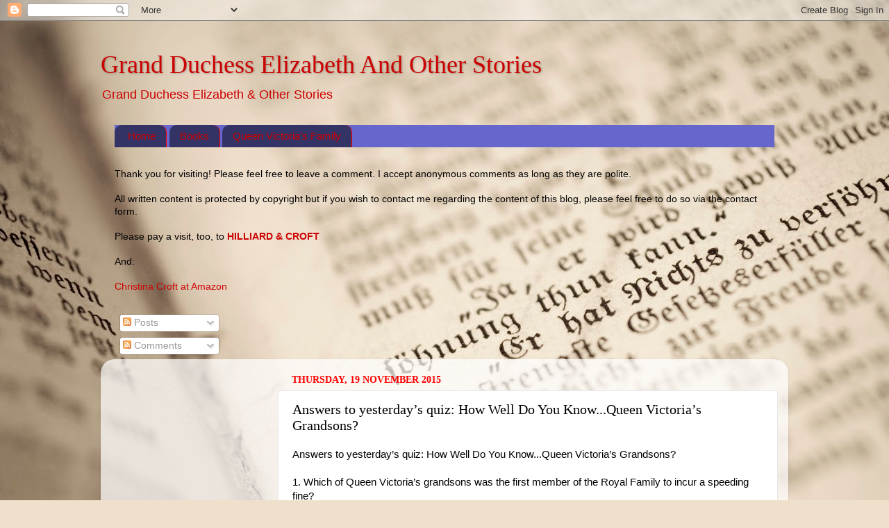

--- FILE ---
content_type: text/html; charset=UTF-8
request_url: https://christinacroft.blogspot.com/2015/11/answers-to-yesterdays-quiz-how-well-do.html
body_size: 23838
content:
<!DOCTYPE html>
<html class='v2' dir='ltr' lang='en-GB'>
<head>
<link href='https://www.blogger.com/static/v1/widgets/335934321-css_bundle_v2.css' rel='stylesheet' type='text/css'/>
<meta content='width=1100' name='viewport'/>
<meta content='text/html; charset=UTF-8' http-equiv='Content-Type'/>
<meta content='blogger' name='generator'/>
<link href='https://christinacroft.blogspot.com/favicon.ico' rel='icon' type='image/x-icon'/>
<link href='http://christinacroft.blogspot.com/2015/11/answers-to-yesterdays-quiz-how-well-do.html' rel='canonical'/>
<link rel="alternate" type="application/atom+xml" title="Grand Duchess Elizabeth And Other Stories - Atom" href="https://christinacroft.blogspot.com/feeds/posts/default" />
<link rel="alternate" type="application/rss+xml" title="Grand Duchess Elizabeth And Other Stories - RSS" href="https://christinacroft.blogspot.com/feeds/posts/default?alt=rss" />
<link rel="service.post" type="application/atom+xml" title="Grand Duchess Elizabeth And Other Stories - Atom" href="https://www.blogger.com/feeds/5190794791790101691/posts/default" />

<link rel="alternate" type="application/atom+xml" title="Grand Duchess Elizabeth And Other Stories - Atom" href="https://christinacroft.blogspot.com/feeds/7893439812216781956/comments/default" />
<!--Can't find substitution for tag [blog.ieCssRetrofitLinks]-->
<meta content='http://christinacroft.blogspot.com/2015/11/answers-to-yesterdays-quiz-how-well-do.html' property='og:url'/>
<meta content='Answers to yesterday’s quiz: How Well Do You Know...Queen Victoria’s Grandsons?' property='og:title'/>
<meta content='A blog about history, books, Queen Victoria, 19th century royalties, the Romanovs, animals and various other ideas' property='og:description'/>
<title>Grand Duchess Elizabeth And Other Stories: Answers to yesterday&#8217;s quiz: How Well Do You Know...Queen Victoria&#8217;s Grandsons?</title>
<style id='page-skin-1' type='text/css'><!--
/*-----------------------------------------------
Blogger Template Style
Name:     Picture Window
Designer: Blogger
URL:      www.blogger.com
----------------------------------------------- */
/* Content
----------------------------------------------- */
body {
font: normal normal 15px Arial, Tahoma, Helvetica, FreeSans, sans-serif;
color: #000000;
background: #efe0cb url(//themes.googleusercontent.com/image?id=1JnaUR617vN187sHsY6g8xNVF6pVifULShzBF9uPMSFikevM4uUZDbk_YpKb1eq7yvnoA) no-repeat fixed top center /* Credit: sndr (http://www.istockphoto.com/googleimages.php?id=5888266&platform=blogger) */;
}
html body .region-inner {
min-width: 0;
max-width: 100%;
width: auto;
}
.content-outer {
font-size: 90%;
}
a:link {
text-decoration:none;
color: #cc0000;
}
a:visited {
text-decoration:none;
color: #0000cc;
}
a:hover {
text-decoration:underline;
color: #924ec4;
}
.content-outer {
background: transparent none repeat scroll top left;
-moz-border-radius: 0;
-webkit-border-radius: 0;
-goog-ms-border-radius: 0;
border-radius: 0;
-moz-box-shadow: 0 0 0 rgba(0, 0, 0, .15);
-webkit-box-shadow: 0 0 0 rgba(0, 0, 0, .15);
-goog-ms-box-shadow: 0 0 0 rgba(0, 0, 0, .15);
box-shadow: 0 0 0 rgba(0, 0, 0, .15);
margin: 20px auto;
}
.content-inner {
padding: 0;
}
/* Header
----------------------------------------------- */
.header-outer {
background: transparent none repeat-x scroll top left;
_background-image: none;
color: #cc0000;
-moz-border-radius: 0;
-webkit-border-radius: 0;
-goog-ms-border-radius: 0;
border-radius: 0;
}
.Header img, .Header #header-inner {
-moz-border-radius: 0;
-webkit-border-radius: 0;
-goog-ms-border-radius: 0;
border-radius: 0;
}
.header-inner .Header .titlewrapper,
.header-inner .Header .descriptionwrapper {
padding-left: 0;
padding-right: 0;
}
.Header h1 {
font: normal normal 36px Georgia, Utopia, 'Palatino Linotype', Palatino, serif;
text-shadow: 1px 1px 3px rgba(0, 0, 0, 0.3);
}
.Header h1 a {
color: #cc0000;
}
.Header .description {
font-size: 130%;
}
/* Tabs
----------------------------------------------- */
.tabs-inner {
margin: .5em 20px 0;
padding: 0;
}
.tabs-inner .section {
margin: 0;
}
.tabs-inner .widget ul {
padding: 0;
background: #6666cc none repeat scroll bottom;
-moz-border-radius: 0;
-webkit-border-radius: 0;
-goog-ms-border-radius: 0;
border-radius: 0;
}
.tabs-inner .widget li {
border: none;
}
.tabs-inner .widget li a {
display: inline-block;
padding: .5em 1em;
margin-right: .25em;
color: #cc0000;
font: normal normal 15px Arial, Tahoma, Helvetica, FreeSans, sans-serif;
-moz-border-radius: 10px 10px 0 0;
-webkit-border-top-left-radius: 10px;
-webkit-border-top-right-radius: 10px;
-goog-ms-border-radius: 10px 10px 0 0;
border-radius: 10px 10px 0 0;
background: transparent url(https://resources.blogblog.com/blogblog/data/1kt/transparent/black50.png) repeat scroll top left;
border-right: 1px solid #ff0000;
}
.tabs-inner .widget li:first-child a {
padding-left: 1.25em;
-moz-border-radius-topleft: 10px;
-moz-border-radius-bottomleft: 0;
-webkit-border-top-left-radius: 10px;
-webkit-border-bottom-left-radius: 0;
-goog-ms-border-top-left-radius: 10px;
-goog-ms-border-bottom-left-radius: 0;
border-top-left-radius: 10px;
border-bottom-left-radius: 0;
}
.tabs-inner .widget li.selected a,
.tabs-inner .widget li a:hover {
position: relative;
z-index: 1;
background: #4e7fc4 url(https://resources.blogblog.com/blogblog/data/1kt/transparent/white80.png) repeat scroll bottom;
color: #cc0000;
-moz-box-shadow: 0 0 3px rgba(0, 0, 0, .15);
-webkit-box-shadow: 0 0 3px rgba(0, 0, 0, .15);
-goog-ms-box-shadow: 0 0 3px rgba(0, 0, 0, .15);
box-shadow: 0 0 3px rgba(0, 0, 0, .15);
}
/* Headings
----------------------------------------------- */
h2 {
font: normal bold 100% Georgia, Utopia, 'Palatino Linotype', Palatino, serif;
text-transform: uppercase;
color: #ff0000;
margin: .5em 0;
}
/* Main
----------------------------------------------- */
.main-outer {
background: transparent url(https://resources.blogblog.com/blogblog/data/1kt/transparent/white80.png) repeat scroll top left;
-moz-border-radius: 20px 20px 0 0;
-webkit-border-top-left-radius: 20px;
-webkit-border-top-right-radius: 20px;
-webkit-border-bottom-left-radius: 0;
-webkit-border-bottom-right-radius: 0;
-goog-ms-border-radius: 20px 20px 0 0;
border-radius: 20px 20px 0 0;
-moz-box-shadow: 0 1px 3px rgba(0, 0, 0, .15);
-webkit-box-shadow: 0 1px 3px rgba(0, 0, 0, .15);
-goog-ms-box-shadow: 0 1px 3px rgba(0, 0, 0, .15);
box-shadow: 0 1px 3px rgba(0, 0, 0, .15);
}
.main-inner {
padding: 15px 20px 20px;
}
.main-inner .column-center-inner {
padding: 0 0;
}
.main-inner .column-left-inner {
padding-left: 0;
}
.main-inner .column-right-inner {
padding-right: 0;
}
/* Posts
----------------------------------------------- */
h3.post-title {
margin: 0;
font: normal normal 20px Georgia, Utopia, 'Palatino Linotype', Palatino, serif;
}
.comments h4 {
margin: 1em 0 0;
font: normal normal 20px Georgia, Utopia, 'Palatino Linotype', Palatino, serif;
}
.date-header span {
color: #ff0000;
}
.post-outer {
background-color: #ffffff;
border: solid 1px #e7e7e7;
-moz-border-radius: 5px;
-webkit-border-radius: 5px;
border-radius: 5px;
-goog-ms-border-radius: 5px;
padding: 15px 20px;
margin: 0 -20px 20px;
}
.post-body {
line-height: 1.4;
font-size: 110%;
position: relative;
}
.post-header {
margin: 0 0 1.5em;
color: #acacac;
line-height: 1.6;
}
.post-footer {
margin: .5em 0 0;
color: #acacac;
line-height: 1.6;
}
#blog-pager {
font-size: 140%
}
#comments .comment-author {
padding-top: 1.5em;
border-top: dashed 1px #ccc;
border-top: dashed 1px rgba(128, 128, 128, .5);
background-position: 0 1.5em;
}
#comments .comment-author:first-child {
padding-top: 0;
border-top: none;
}
.avatar-image-container {
margin: .2em 0 0;
}
/* Comments
----------------------------------------------- */
.comments .comments-content .icon.blog-author {
background-repeat: no-repeat;
background-image: url([data-uri]);
}
.comments .comments-content .loadmore a {
border-top: 1px solid #924ec4;
border-bottom: 1px solid #924ec4;
}
.comments .continue {
border-top: 2px solid #924ec4;
}
/* Widgets
----------------------------------------------- */
.widget ul, .widget #ArchiveList ul.flat {
padding: 0;
list-style: none;
}
.widget ul li, .widget #ArchiveList ul.flat li {
border-top: dashed 1px #ccc;
border-top: dashed 1px rgba(128, 128, 128, .5);
}
.widget ul li:first-child, .widget #ArchiveList ul.flat li:first-child {
border-top: none;
}
.widget .post-body ul {
list-style: disc;
}
.widget .post-body ul li {
border: none;
}
/* Footer
----------------------------------------------- */
.footer-outer {
color:#d7d7d7;
background: transparent url(https://resources.blogblog.com/blogblog/data/1kt/transparent/black50.png) repeat scroll top left;
-moz-border-radius: 0 0 20px 20px;
-webkit-border-top-left-radius: 0;
-webkit-border-top-right-radius: 0;
-webkit-border-bottom-left-radius: 20px;
-webkit-border-bottom-right-radius: 20px;
-goog-ms-border-radius: 0 0 20px 20px;
border-radius: 0 0 20px 20px;
-moz-box-shadow: 0 1px 3px rgba(0, 0, 0, .15);
-webkit-box-shadow: 0 1px 3px rgba(0, 0, 0, .15);
-goog-ms-box-shadow: 0 1px 3px rgba(0, 0, 0, .15);
box-shadow: 0 1px 3px rgba(0, 0, 0, .15);
}
.footer-inner {
padding: 10px 20px 20px;
}
.footer-outer a {
color: #f1ceae;
}
.footer-outer a:visited {
color: #f1d091;
}
.footer-outer a:hover {
color: #ffac59;
}
.footer-outer .widget h2 {
color: #bababa;
}
/* Mobile
----------------------------------------------- */
html body.mobile {
height: auto;
}
html body.mobile {
min-height: 480px;
background-size: 100% auto;
}
.mobile .body-fauxcolumn-outer {
background: transparent none repeat scroll top left;
}
html .mobile .mobile-date-outer, html .mobile .blog-pager {
border-bottom: none;
background: transparent url(https://resources.blogblog.com/blogblog/data/1kt/transparent/white80.png) repeat scroll top left;
margin-bottom: 10px;
}
.mobile .date-outer {
background: transparent url(https://resources.blogblog.com/blogblog/data/1kt/transparent/white80.png) repeat scroll top left;
}
.mobile .header-outer, .mobile .main-outer,
.mobile .post-outer, .mobile .footer-outer {
-moz-border-radius: 0;
-webkit-border-radius: 0;
-goog-ms-border-radius: 0;
border-radius: 0;
}
.mobile .content-outer,
.mobile .main-outer,
.mobile .post-outer {
background: inherit;
border: none;
}
.mobile .content-outer {
font-size: 100%;
}
.mobile-link-button {
background-color: #cc0000;
}
.mobile-link-button a:link, .mobile-link-button a:visited {
color: #ffffff;
}
.mobile-index-contents {
color: #000000;
}
.mobile .tabs-inner .PageList .widget-content {
background: #4e7fc4 url(https://resources.blogblog.com/blogblog/data/1kt/transparent/white80.png) repeat scroll bottom;
color: #cc0000;
}
.mobile .tabs-inner .PageList .widget-content .pagelist-arrow {
border-left: 1px solid #ff0000;
}

--></style>
<style id='template-skin-1' type='text/css'><!--
body {
min-width: 990px;
}
.content-outer, .content-fauxcolumn-outer, .region-inner {
min-width: 990px;
max-width: 990px;
_width: 990px;
}
.main-inner .columns {
padding-left: 240px;
padding-right: 0px;
}
.main-inner .fauxcolumn-center-outer {
left: 240px;
right: 0px;
/* IE6 does not respect left and right together */
_width: expression(this.parentNode.offsetWidth -
parseInt("240px") -
parseInt("0px") + 'px');
}
.main-inner .fauxcolumn-left-outer {
width: 240px;
}
.main-inner .fauxcolumn-right-outer {
width: 0px;
}
.main-inner .column-left-outer {
width: 240px;
right: 100%;
margin-left: -240px;
}
.main-inner .column-right-outer {
width: 0px;
margin-right: -0px;
}
#layout {
min-width: 0;
}
#layout .content-outer {
min-width: 0;
width: 800px;
}
#layout .region-inner {
min-width: 0;
width: auto;
}
body#layout div.add_widget {
padding: 8px;
}
body#layout div.add_widget a {
margin-left: 32px;
}
--></style>
<style>
    body {background-image:url(\/\/themes.googleusercontent.com\/image?id=1JnaUR617vN187sHsY6g8xNVF6pVifULShzBF9uPMSFikevM4uUZDbk_YpKb1eq7yvnoA);}
    
@media (max-width: 200px) { body {background-image:url(\/\/themes.googleusercontent.com\/image?id=1JnaUR617vN187sHsY6g8xNVF6pVifULShzBF9uPMSFikevM4uUZDbk_YpKb1eq7yvnoA&options=w200);}}
@media (max-width: 400px) and (min-width: 201px) { body {background-image:url(\/\/themes.googleusercontent.com\/image?id=1JnaUR617vN187sHsY6g8xNVF6pVifULShzBF9uPMSFikevM4uUZDbk_YpKb1eq7yvnoA&options=w400);}}
@media (max-width: 800px) and (min-width: 401px) { body {background-image:url(\/\/themes.googleusercontent.com\/image?id=1JnaUR617vN187sHsY6g8xNVF6pVifULShzBF9uPMSFikevM4uUZDbk_YpKb1eq7yvnoA&options=w800);}}
@media (max-width: 1200px) and (min-width: 801px) { body {background-image:url(\/\/themes.googleusercontent.com\/image?id=1JnaUR617vN187sHsY6g8xNVF6pVifULShzBF9uPMSFikevM4uUZDbk_YpKb1eq7yvnoA&options=w1200);}}
/* Last tag covers anything over one higher than the previous max-size cap. */
@media (min-width: 1201px) { body {background-image:url(\/\/themes.googleusercontent.com\/image?id=1JnaUR617vN187sHsY6g8xNVF6pVifULShzBF9uPMSFikevM4uUZDbk_YpKb1eq7yvnoA&options=w1600);}}
  </style>
<link href='https://www.blogger.com/dyn-css/authorization.css?targetBlogID=5190794791790101691&amp;zx=10d82efe-fda2-4a58-b95e-6359a4fa66b2' media='none' onload='if(media!=&#39;all&#39;)media=&#39;all&#39;' rel='stylesheet'/><noscript><link href='https://www.blogger.com/dyn-css/authorization.css?targetBlogID=5190794791790101691&amp;zx=10d82efe-fda2-4a58-b95e-6359a4fa66b2' rel='stylesheet'/></noscript>
<meta name='google-adsense-platform-account' content='ca-host-pub-1556223355139109'/>
<meta name='google-adsense-platform-domain' content='blogspot.com'/>

<!-- data-ad-client=ca-pub-4329321157799142 -->

</head>
<body class='loading variant-open'>
<div class='navbar section' id='navbar' name='Navbar'><div class='widget Navbar' data-version='1' id='Navbar1'><script type="text/javascript">
    function setAttributeOnload(object, attribute, val) {
      if(window.addEventListener) {
        window.addEventListener('load',
          function(){ object[attribute] = val; }, false);
      } else {
        window.attachEvent('onload', function(){ object[attribute] = val; });
      }
    }
  </script>
<div id="navbar-iframe-container"></div>
<script type="text/javascript" src="https://apis.google.com/js/platform.js"></script>
<script type="text/javascript">
      gapi.load("gapi.iframes:gapi.iframes.style.bubble", function() {
        if (gapi.iframes && gapi.iframes.getContext) {
          gapi.iframes.getContext().openChild({
              url: 'https://www.blogger.com/navbar/5190794791790101691?po\x3d7893439812216781956\x26origin\x3dhttps://christinacroft.blogspot.com',
              where: document.getElementById("navbar-iframe-container"),
              id: "navbar-iframe"
          });
        }
      });
    </script><script type="text/javascript">
(function() {
var script = document.createElement('script');
script.type = 'text/javascript';
script.src = '//pagead2.googlesyndication.com/pagead/js/google_top_exp.js';
var head = document.getElementsByTagName('head')[0];
if (head) {
head.appendChild(script);
}})();
</script>
</div></div>
<div class='body-fauxcolumns'>
<div class='fauxcolumn-outer body-fauxcolumn-outer'>
<div class='cap-top'>
<div class='cap-left'></div>
<div class='cap-right'></div>
</div>
<div class='fauxborder-left'>
<div class='fauxborder-right'></div>
<div class='fauxcolumn-inner'>
</div>
</div>
<div class='cap-bottom'>
<div class='cap-left'></div>
<div class='cap-right'></div>
</div>
</div>
</div>
<div class='content'>
<div class='content-fauxcolumns'>
<div class='fauxcolumn-outer content-fauxcolumn-outer'>
<div class='cap-top'>
<div class='cap-left'></div>
<div class='cap-right'></div>
</div>
<div class='fauxborder-left'>
<div class='fauxborder-right'></div>
<div class='fauxcolumn-inner'>
</div>
</div>
<div class='cap-bottom'>
<div class='cap-left'></div>
<div class='cap-right'></div>
</div>
</div>
</div>
<div class='content-outer'>
<div class='content-cap-top cap-top'>
<div class='cap-left'></div>
<div class='cap-right'></div>
</div>
<div class='fauxborder-left content-fauxborder-left'>
<div class='fauxborder-right content-fauxborder-right'></div>
<div class='content-inner'>
<header>
<div class='header-outer'>
<div class='header-cap-top cap-top'>
<div class='cap-left'></div>
<div class='cap-right'></div>
</div>
<div class='fauxborder-left header-fauxborder-left'>
<div class='fauxborder-right header-fauxborder-right'></div>
<div class='region-inner header-inner'>
<div class='header section' id='header' name='Header'><div class='widget Header' data-version='1' id='Header1'>
<div id='header-inner'>
<div class='titlewrapper'>
<h1 class='title'>
<a href='https://christinacroft.blogspot.com/'>
Grand Duchess Elizabeth And Other Stories
</a>
</h1>
</div>
<div class='descriptionwrapper'>
<p class='description'><span>Grand Duchess Elizabeth &amp; Other Stories</span></p>
</div>
</div>
</div></div>
</div>
</div>
<div class='header-cap-bottom cap-bottom'>
<div class='cap-left'></div>
<div class='cap-right'></div>
</div>
</div>
</header>
<div class='tabs-outer'>
<div class='tabs-cap-top cap-top'>
<div class='cap-left'></div>
<div class='cap-right'></div>
</div>
<div class='fauxborder-left tabs-fauxborder-left'>
<div class='fauxborder-right tabs-fauxborder-right'></div>
<div class='region-inner tabs-inner'>
<div class='tabs section' id='crosscol' name='Cross-column'><div class='widget PageList' data-version='1' id='PageList1'>
<h2>Pages</h2>
<div class='widget-content'>
<ul>
<li>
<a href='https://christinacroft.blogspot.com/'>Home</a>
</li>
<li>
<a href='https://christinacroft.blogspot.com/p/books_6.html'>Books</a>
</li>
<li>
<a href='https://christinacroft.blogspot.com/p/queen-victorias-family.html'>Queen Victoria's Family</a>
</li>
</ul>
<div class='clear'></div>
</div>
</div><div class='widget Text' data-version='1' id='Text1'>
<h2 class='title'>Welcome!</h2>
<div class='widget-content'>
<span style="color:#cc0000;"><span style="color:black;">Thank you for visiting! Please feel free to leave a comment. I accept anonymous comments as long as they are polite.<br /><br />All written content is protected by copyright but if you wish to contact me regarding the content of this blog, please feel free to do so via the contact form.</span></span><a href="mailto:christinamj.croft@virgin.net"><span style="color:#3366ff;"></span></a><br /><br />Please pay a visit, too, to <span style="color:#ff0000;"><a href="http://hilliardandcroft.com/"><b>HILLIARD &amp; CROFT</b></a></span><br /><br />And:<br /><span style="color:#ff0000;"><br /><a href="http://www.amazon.co.uk/Christina-Croft/e/B002BMCQQ6/?_encoding=UTF8&amp;camp=1634&amp;creative=19450&amp;linkCode=ur2&amp;tag=graducelioths-21" target="_blank">Christina Croft at Amazon</a><img alt="" border="0" height="1" src="https://ir-uk.amazon-adsystem.com/e/ir?t=graducelioths-21&amp;l=ur2&amp;o=2" style="border: none !important; margin: 0px !important;" width="1" /></span><br />
</div>
<div class='clear'></div>
</div></div>
<div class='tabs section' id='crosscol-overflow' name='Cross-Column 2'><div class='widget HTML' data-version='1' id='HTML1'>
<div class='widget-content'>
<script charset="utf-8" type="text/javascript" src="//ws-eu.amazon-adsystem.com/widgets/q?rt=tf_cw&amp;ServiceVersion=20070822&amp;MarketPlace=GB&amp;ID=V20070822/GB/graducelioths-21/8010/07f58746-2455-451d-937b-81e05241ce12&amp;Operation=GetScriptTemplate"> </script> <noscript><a href="http://ws-eu.amazon-adsystem.com/widgets/q?rt=tf_cw&ServiceVersion=20070822&MarketPlace=GB&ID=V20070822%2FGB%2Fgraducelioths-21%2F8010%2F07f58746-2455-451d-937b-81e05241ce12&Operation=NoScript">Amazon.co.uk Widgets</a></noscript>
</div>
<div class='clear'></div>
</div><div class='widget Subscribe' data-version='1' id='Subscribe1'>
<div style='white-space:nowrap'>
<h2 class='title'>Subscribe To</h2>
<div class='widget-content'>
<div class='subscribe-wrapper subscribe-type-POST'>
<div class='subscribe expanded subscribe-type-POST' id='SW_READER_LIST_Subscribe1POST' style='display:none;'>
<div class='top'>
<span class='inner' onclick='return(_SW_toggleReaderList(event, "Subscribe1POST"));'>
<img class='subscribe-dropdown-arrow' src='https://resources.blogblog.com/img/widgets/arrow_dropdown.gif'/>
<img align='absmiddle' alt='' border='0' class='feed-icon' src='https://resources.blogblog.com/img/icon_feed12.png'/>
Posts
</span>
<div class='feed-reader-links'>
<a class='feed-reader-link' href='https://www.netvibes.com/subscribe.php?url=https%3A%2F%2Fchristinacroft.blogspot.com%2Ffeeds%2Fposts%2Fdefault' target='_blank'>
<img src='https://resources.blogblog.com/img/widgets/subscribe-netvibes.png'/>
</a>
<a class='feed-reader-link' href='https://add.my.yahoo.com/content?url=https%3A%2F%2Fchristinacroft.blogspot.com%2Ffeeds%2Fposts%2Fdefault' target='_blank'>
<img src='https://resources.blogblog.com/img/widgets/subscribe-yahoo.png'/>
</a>
<a class='feed-reader-link' href='https://christinacroft.blogspot.com/feeds/posts/default' target='_blank'>
<img align='absmiddle' class='feed-icon' src='https://resources.blogblog.com/img/icon_feed12.png'/>
                  Atom
                </a>
</div>
</div>
<div class='bottom'></div>
</div>
<div class='subscribe' id='SW_READER_LIST_CLOSED_Subscribe1POST' onclick='return(_SW_toggleReaderList(event, "Subscribe1POST"));'>
<div class='top'>
<span class='inner'>
<img class='subscribe-dropdown-arrow' src='https://resources.blogblog.com/img/widgets/arrow_dropdown.gif'/>
<span onclick='return(_SW_toggleReaderList(event, "Subscribe1POST"));'>
<img align='absmiddle' alt='' border='0' class='feed-icon' src='https://resources.blogblog.com/img/icon_feed12.png'/>
Posts
</span>
</span>
</div>
<div class='bottom'></div>
</div>
</div>
<div class='subscribe-wrapper subscribe-type-PER_POST'>
<div class='subscribe expanded subscribe-type-PER_POST' id='SW_READER_LIST_Subscribe1PER_POST' style='display:none;'>
<div class='top'>
<span class='inner' onclick='return(_SW_toggleReaderList(event, "Subscribe1PER_POST"));'>
<img class='subscribe-dropdown-arrow' src='https://resources.blogblog.com/img/widgets/arrow_dropdown.gif'/>
<img align='absmiddle' alt='' border='0' class='feed-icon' src='https://resources.blogblog.com/img/icon_feed12.png'/>
Comments
</span>
<div class='feed-reader-links'>
<a class='feed-reader-link' href='https://www.netvibes.com/subscribe.php?url=https%3A%2F%2Fchristinacroft.blogspot.com%2Ffeeds%2F7893439812216781956%2Fcomments%2Fdefault' target='_blank'>
<img src='https://resources.blogblog.com/img/widgets/subscribe-netvibes.png'/>
</a>
<a class='feed-reader-link' href='https://add.my.yahoo.com/content?url=https%3A%2F%2Fchristinacroft.blogspot.com%2Ffeeds%2F7893439812216781956%2Fcomments%2Fdefault' target='_blank'>
<img src='https://resources.blogblog.com/img/widgets/subscribe-yahoo.png'/>
</a>
<a class='feed-reader-link' href='https://christinacroft.blogspot.com/feeds/7893439812216781956/comments/default' target='_blank'>
<img align='absmiddle' class='feed-icon' src='https://resources.blogblog.com/img/icon_feed12.png'/>
                  Atom
                </a>
</div>
</div>
<div class='bottom'></div>
</div>
<div class='subscribe' id='SW_READER_LIST_CLOSED_Subscribe1PER_POST' onclick='return(_SW_toggleReaderList(event, "Subscribe1PER_POST"));'>
<div class='top'>
<span class='inner'>
<img class='subscribe-dropdown-arrow' src='https://resources.blogblog.com/img/widgets/arrow_dropdown.gif'/>
<span onclick='return(_SW_toggleReaderList(event, "Subscribe1PER_POST"));'>
<img align='absmiddle' alt='' border='0' class='feed-icon' src='https://resources.blogblog.com/img/icon_feed12.png'/>
Comments
</span>
</span>
</div>
<div class='bottom'></div>
</div>
</div>
<div style='clear:both'></div>
</div>
</div>
<div class='clear'></div>
</div></div>
</div>
</div>
<div class='tabs-cap-bottom cap-bottom'>
<div class='cap-left'></div>
<div class='cap-right'></div>
</div>
</div>
<div class='main-outer'>
<div class='main-cap-top cap-top'>
<div class='cap-left'></div>
<div class='cap-right'></div>
</div>
<div class='fauxborder-left main-fauxborder-left'>
<div class='fauxborder-right main-fauxborder-right'></div>
<div class='region-inner main-inner'>
<div class='columns fauxcolumns'>
<div class='fauxcolumn-outer fauxcolumn-center-outer'>
<div class='cap-top'>
<div class='cap-left'></div>
<div class='cap-right'></div>
</div>
<div class='fauxborder-left'>
<div class='fauxborder-right'></div>
<div class='fauxcolumn-inner'>
</div>
</div>
<div class='cap-bottom'>
<div class='cap-left'></div>
<div class='cap-right'></div>
</div>
</div>
<div class='fauxcolumn-outer fauxcolumn-left-outer'>
<div class='cap-top'>
<div class='cap-left'></div>
<div class='cap-right'></div>
</div>
<div class='fauxborder-left'>
<div class='fauxborder-right'></div>
<div class='fauxcolumn-inner'>
</div>
</div>
<div class='cap-bottom'>
<div class='cap-left'></div>
<div class='cap-right'></div>
</div>
</div>
<div class='fauxcolumn-outer fauxcolumn-right-outer'>
<div class='cap-top'>
<div class='cap-left'></div>
<div class='cap-right'></div>
</div>
<div class='fauxborder-left'>
<div class='fauxborder-right'></div>
<div class='fauxcolumn-inner'>
</div>
</div>
<div class='cap-bottom'>
<div class='cap-left'></div>
<div class='cap-right'></div>
</div>
</div>
<!-- corrects IE6 width calculation -->
<div class='columns-inner'>
<div class='column-center-outer'>
<div class='column-center-inner'>
<div class='main section' id='main' name='Main'><div class='widget Blog' data-version='1' id='Blog1'>
<div class='blog-posts hfeed'>

          <div class="date-outer">
        
<h2 class='date-header'><span>Thursday, 19 November 2015</span></h2>

          <div class="date-posts">
        
<div class='post-outer'>
<div class='post hentry uncustomized-post-template' itemprop='blogPost' itemscope='itemscope' itemtype='http://schema.org/BlogPosting'>
<meta content='5190794791790101691' itemprop='blogId'/>
<meta content='7893439812216781956' itemprop='postId'/>
<a name='7893439812216781956'></a>
<h3 class='post-title entry-title' itemprop='name'>
Answers to yesterday&#8217;s quiz: How Well Do You Know...Queen Victoria&#8217;s Grandsons?
</h3>
<div class='post-header'>
<div class='post-header-line-1'></div>
</div>
<div class='post-body entry-content' id='post-body-7893439812216781956' itemprop='description articleBody'>
<div>
Answers to yesterday&#8217;s quiz: How Well Do You Know...Queen Victoria&#8217;s 
Grandsons?</div>
<div>
&nbsp;</div>
<div>
1. Which of Queen Victoria&#8217;s grandsons was the first member of the Royal 
Family to incur a speeding fine?</div>
<div>
&nbsp;</div>
<div>
Maurice of Battenberg</div>
<div>
&nbsp;</div>
<div>
2. What was the name of the curate of Whippingham church whom Queen 
Victoria selected as tutor to Eddy and George of Wales?</div>
<div>
&nbsp;</div>
<div>
John Dalton Neale</div>
<div>
&nbsp;</div>
<div>
3. Who was known to his siblings as &#8216;Kiki&#8217;?</div>
<div>
&nbsp;</div>
<div>
Christian Victor (Christle) of Schleswig-Holstein</div>
<div>
&nbsp;</div>
<div>
4. Which of Queen Victoria&#8217;s grandsons was the first royal prince to attend 
Eton College?</div>
<div>
&nbsp;</div>
<div>
Arthur of Connaught</div>
<div>
&nbsp;</div>
<div>
5. What nicknames were given to Eddy and George of Wales by their fellow 
sea cadets?</div>
<div>
&nbsp;</div>
<div>
The herring and the sprat</div>
<div>
&nbsp;</div>
<div>
6.&nbsp; Where did Wilhelm and Henry of Prussia spend two years in a public 
school?</div>
<div>
&nbsp;</div>
<div>
Kassel</div>
<div>
&nbsp;</div>
<div>
7. Who, according to Vicky, was &#8216;<span style="line-height: 12pt; mso-ansi-language: en-gb; mso-bidi-language: ar-sa; mso-fareast-font-family: calibri; mso-fareast-language: en-us; mso-fareast-theme-font: minor-latin;">too 
inexperienced and heedless and giddy to resist temptations&#8217; at the Potsdam 
Military Training Academy?</span></div>
<div>
<span style="line-height: 12pt; mso-ansi-language: en-gb; mso-bidi-language: ar-sa; mso-fareast-font-family: calibri; mso-fareast-language: en-us; mso-fareast-theme-font: minor-latin;"></span>&nbsp;</div>
<div>
<span style="line-height: 12pt; mso-ansi-language: en-gb; mso-bidi-language: ar-sa; mso-fareast-font-family: calibri; mso-fareast-language: en-us; mso-fareast-theme-font: minor-latin;">Alfred 
of Edinburgh</span></div>
<div>
<span style="line-height: 12pt; mso-ansi-language: en-gb; mso-bidi-language: ar-sa; mso-fareast-font-family: calibri; mso-fareast-language: en-us; mso-fareast-theme-font: minor-latin;"></span>&nbsp;</div>
<div>
<span style="line-height: 12pt; mso-ansi-language: en-gb; mso-bidi-language: ar-sa; mso-fareast-font-family: calibri; mso-fareast-language: en-us; mso-fareast-theme-font: minor-latin;">8. 
Which two grandsons attended the Board of Trade&#8217;s inquiry into the Titanic 
disaster?</span></div>
<div>
<span style="line-height: 12pt; mso-ansi-language: en-gb; mso-bidi-language: ar-sa; mso-fareast-font-family: calibri; mso-fareast-language: en-us; mso-fareast-theme-font: minor-latin;"></span>&nbsp;</div>
<div>
<span style="line-height: 12pt; mso-ansi-language: en-gb; mso-bidi-language: ar-sa; mso-fareast-font-family: calibri; mso-fareast-language: en-us; mso-fareast-theme-font: minor-latin;">Maurice 
of Battenberg &amp; Albert of Schleswig-Holstein</span></div>
<div>
<span style="line-height: 12pt; mso-ansi-language: en-gb; mso-bidi-language: ar-sa; mso-fareast-font-family: calibri; mso-fareast-language: en-us; mso-fareast-theme-font: minor-latin;"></span>&nbsp;</div>
<div>
<span style="line-height: 12pt; mso-ansi-language: en-gb; mso-bidi-language: ar-sa; mso-fareast-font-family: calibri; mso-fareast-language: en-us; mso-fareast-theme-font: minor-latin;">9. 
What did Wilhelm of Prussia and his cousin Albert of Schleswig-Holstein do to 
calm their anxiety when they first heard of the telegram from Austria to Serbia 
which would precipitate the First World War?</span></div>
<div>
<span style="line-height: 12pt; mso-ansi-language: en-gb; mso-bidi-language: ar-sa; mso-fareast-font-family: calibri; mso-fareast-language: en-us; mso-fareast-theme-font: minor-latin;"></span>&nbsp;</div>
<div>
<span style="line-height: 12pt; mso-ansi-language: en-gb; mso-bidi-language: ar-sa; mso-fareast-font-family: calibri; mso-fareast-language: en-us; mso-fareast-theme-font: minor-latin;">Bathe 
the dogs</span></div>
<div>
<span style="line-height: 12pt; mso-ansi-language: en-gb; mso-bidi-language: ar-sa; mso-fareast-font-family: calibri; mso-fareast-language: en-us; mso-fareast-theme-font: minor-latin;"></span>&nbsp;</div>
<div>
<span style="line-height: 12pt; mso-ansi-language: en-gb; mso-bidi-language: ar-sa; mso-fareast-font-family: calibri; mso-fareast-language: en-us; mso-fareast-theme-font: minor-latin;">10. 
How did George V fracture his pelvis during the First World War?</span></div>
<div>
<span style="line-height: 12pt; mso-ansi-language: en-gb; mso-bidi-language: ar-sa; mso-fareast-font-family: calibri; mso-fareast-language: en-us; mso-fareast-theme-font: minor-latin;"></span>&nbsp;</div>
<div>
<span style="line-height: 12pt; mso-ansi-language: en-gb; mso-bidi-language: ar-sa; mso-fareast-font-family: calibri; mso-fareast-language: en-us; mso-fareast-theme-font: minor-latin;">His 
horse reared and threw him during a review of the troops</span></div>
<div>
<span style="line-height: 12pt; mso-ansi-language: en-gb; mso-bidi-language: ar-sa; mso-fareast-font-family: calibri; mso-fareast-language: en-us; mso-fareast-theme-font: minor-latin;"></span>&nbsp;</div>
<div>
<span style="line-height: 12pt; mso-ansi-language: en-gb; mso-bidi-language: ar-sa; mso-fareast-font-family: calibri; mso-fareast-language: en-us; mso-fareast-theme-font: minor-latin;">11. 
Which of the grandsons was imprisoned in a former Serbian prisoner-of-war 
camp?</span></div>
<div>
<span style="line-height: 12pt; mso-ansi-language: en-gb; mso-bidi-language: ar-sa; mso-fareast-font-family: calibri; mso-fareast-language: en-us; mso-fareast-theme-font: minor-latin;"></span>&nbsp;</div>
<div>
<span style="line-height: 12pt; mso-ansi-language: en-gb; mso-bidi-language: ar-sa; mso-fareast-font-family: calibri; mso-fareast-language: en-us; mso-fareast-theme-font: minor-latin;">Charles 
Edward of Albany/Coburg</span></div>
<div>
<span style="line-height: 12pt; mso-ansi-language: en-gb; mso-bidi-language: ar-sa; mso-fareast-font-family: calibri; mso-fareast-language: en-us; mso-fareast-theme-font: minor-latin;"></span>&nbsp;</div>
<div>
<span style="line-height: 12pt; mso-ansi-language: en-gb; mso-bidi-language: ar-sa; mso-fareast-font-family: calibri; mso-fareast-language: en-us; mso-fareast-theme-font: minor-latin;">12. 
Who was the first member of the Royal Family to take up a career in business, 
beginning as an ordinary clerk with Lazard Brothers?</span></div>
<div>
<span style="line-height: 12pt; mso-ansi-language: en-gb; mso-bidi-language: ar-sa; mso-fareast-font-family: calibri; mso-fareast-language: en-us; mso-fareast-theme-font: minor-latin;"></span>&nbsp;</div>
<div>
<span style="line-height: 12pt; mso-ansi-language: en-gb; mso-bidi-language: ar-sa; mso-fareast-font-family: calibri; mso-fareast-language: en-us; mso-fareast-theme-font: minor-latin;">Alexander 
Battenberg</span></div>
<div style='clear: both;'></div>
</div>
<div class='post-footer'>
<div class='post-footer-line post-footer-line-1'>
<span class='post-author vcard'>
Posted by
<span class='fn' itemprop='author' itemscope='itemscope' itemtype='http://schema.org/Person'>
<meta content='https://www.blogger.com/profile/00714569232976515363' itemprop='url'/>
<a class='g-profile' href='https://www.blogger.com/profile/00714569232976515363' rel='author' title='author profile'>
<span itemprop='name'>Christina</span>
</a>
</span>
</span>
<span class='post-timestamp'>
at
<meta content='http://christinacroft.blogspot.com/2015/11/answers-to-yesterdays-quiz-how-well-do.html' itemprop='url'/>
<a class='timestamp-link' href='https://christinacroft.blogspot.com/2015/11/answers-to-yesterdays-quiz-how-well-do.html' rel='bookmark' title='permanent link'><abbr class='published' itemprop='datePublished' title='2015-11-19T10:36:00Z'>10:36</abbr></a>
</span>
<span class='post-comment-link'>
</span>
<span class='post-icons'>
<span class='item-action'>
<a href='https://www.blogger.com/email-post/5190794791790101691/7893439812216781956' title='Email Post'>
<img alt='' class='icon-action' height='13' src='https://resources.blogblog.com/img/icon18_email.gif' width='18'/>
</a>
</span>
<span class='item-control blog-admin pid-158944493'>
<a href='https://www.blogger.com/post-edit.g?blogID=5190794791790101691&postID=7893439812216781956&from=pencil' title='Edit Post'>
<img alt='' class='icon-action' height='18' src='https://resources.blogblog.com/img/icon18_edit_allbkg.gif' width='18'/>
</a>
</span>
</span>
<div class='post-share-buttons goog-inline-block'>
<a class='goog-inline-block share-button sb-email' href='https://www.blogger.com/share-post.g?blogID=5190794791790101691&postID=7893439812216781956&target=email' target='_blank' title='Email This'><span class='share-button-link-text'>Email This</span></a><a class='goog-inline-block share-button sb-blog' href='https://www.blogger.com/share-post.g?blogID=5190794791790101691&postID=7893439812216781956&target=blog' onclick='window.open(this.href, "_blank", "height=270,width=475"); return false;' target='_blank' title='BlogThis!'><span class='share-button-link-text'>BlogThis!</span></a><a class='goog-inline-block share-button sb-twitter' href='https://www.blogger.com/share-post.g?blogID=5190794791790101691&postID=7893439812216781956&target=twitter' target='_blank' title='Share to X'><span class='share-button-link-text'>Share to X</span></a><a class='goog-inline-block share-button sb-facebook' href='https://www.blogger.com/share-post.g?blogID=5190794791790101691&postID=7893439812216781956&target=facebook' onclick='window.open(this.href, "_blank", "height=430,width=640"); return false;' target='_blank' title='Share to Facebook'><span class='share-button-link-text'>Share to Facebook</span></a><a class='goog-inline-block share-button sb-pinterest' href='https://www.blogger.com/share-post.g?blogID=5190794791790101691&postID=7893439812216781956&target=pinterest' target='_blank' title='Share to Pinterest'><span class='share-button-link-text'>Share to Pinterest</span></a>
</div>
</div>
<div class='post-footer-line post-footer-line-2'>
<span class='post-labels'>
</span>
</div>
<div class='post-footer-line post-footer-line-3'>
<span class='post-location'>
</span>
</div>
</div>
</div>
<div class='comments' id='comments'>
<a name='comments'></a>
<h4>No comments:</h4>
<div id='Blog1_comments-block-wrapper'>
<dl class='' id='comments-block'>
</dl>
</div>
<p class='comment-footer'>
<a href='https://www.blogger.com/comment/fullpage/post/5190794791790101691/7893439812216781956' onclick='javascript:window.open(this.href, "bloggerPopup", "toolbar=0,location=0,statusbar=1,menubar=0,scrollbars=yes,width=640,height=500"); return false;'>Post a Comment</a>
</p>
</div>
</div>

        </div></div>
      
</div>
<div class='blog-pager' id='blog-pager'>
<span id='blog-pager-newer-link'>
<a class='blog-pager-newer-link' href='https://christinacroft.blogspot.com/2015/11/how-well-do-you-knowgrand-duchess.html' id='Blog1_blog-pager-newer-link' title='Newer Post'>Newer Post</a>
</span>
<span id='blog-pager-older-link'>
<a class='blog-pager-older-link' href='https://christinacroft.blogspot.com/2015/11/how-well-do-you-knowqueen-victorias_18.html' id='Blog1_blog-pager-older-link' title='Older Post'>Older Post</a>
</span>
<a class='home-link' href='https://christinacroft.blogspot.com/'>Home</a>
</div>
<div class='clear'></div>
<div class='post-feeds'>
<div class='feed-links'>
Subscribe to:
<a class='feed-link' href='https://christinacroft.blogspot.com/feeds/7893439812216781956/comments/default' target='_blank' type='application/atom+xml'>Post Comments (Atom)</a>
</div>
</div>
</div></div>
</div>
</div>
<div class='column-left-outer'>
<div class='column-left-inner'>
<aside>
<div class='sidebar section' id='sidebar-left-1'><div class='widget AdSense' data-version='1' id='AdSense2'>
<div class='widget-content'>
<script async src="https://pagead2.googlesyndication.com/pagead/js/adsbygoogle.js"></script>
<!-- christinacroft_sidebar-left-1_AdSense2_1x1_as -->
<ins class="adsbygoogle"
     style="display:block"
     data-ad-client="ca-pub-4329321157799142"
     data-ad-slot="1160305407"
     data-ad-format="auto"
     data-full-width-responsive="true"></ins>
<script>
(adsbygoogle = window.adsbygoogle || []).push({});
</script>
<div class='clear'></div>
</div>
</div><div class='widget ContactForm' data-version='1' id='ContactForm1'>
<h2 class='title'>Contact Form:</h2>
<div class='contact-form-widget'>
<div class='form'>
<form name='contact-form'>
<p></p>
Name
<br/>
<input class='contact-form-name' id='ContactForm1_contact-form-name' name='name' size='30' type='text' value=''/>
<p></p>
Email
<span style='font-weight: bolder;'>*</span>
<br/>
<input class='contact-form-email' id='ContactForm1_contact-form-email' name='email' size='30' type='text' value=''/>
<p></p>
Message
<span style='font-weight: bolder;'>*</span>
<br/>
<textarea class='contact-form-email-message' cols='25' id='ContactForm1_contact-form-email-message' name='email-message' rows='5'></textarea>
<p></p>
<input class='contact-form-button contact-form-button-submit' id='ContactForm1_contact-form-submit' type='button' value='Send'/>
<p></p>
<div style='text-align: center; max-width: 222px; width: 100%'>
<p class='contact-form-error-message' id='ContactForm1_contact-form-error-message'></p>
<p class='contact-form-success-message' id='ContactForm1_contact-form-success-message'></p>
</div>
</form>
</div>
</div>
<div class='clear'></div>
</div><div class='widget Image' data-version='1' id='Image2'>
<h2>Murderesses In Victorian Britain</h2>
<div class='widget-content'>
<a href='https://www.amazon.co.uk/Murderesses-Victorian-Britain-Christina-Croft/dp/1689347007/ref=sr_1_1?crid=37HDAQWUATCLM&keywords=murderesses+in+victorian+britain&qid=1573816641&s=books&sprefix=murderesses+%2Cstripbooks%2C154&sr=1-1'>
<img alt='Murderesses In Victorian Britain' height='270' id='Image2_img' src='https://blogger.googleusercontent.com/img/b/R29vZ2xl/AVvXsEgHmlVi5qKChHmB4biPaGg9B2967uyEmmwPsc-KMvBPD8j-_9b4cAIxikrQ3hKV5sxeTFTlJUWqtr3eq3Xz17na4sPTweCi33pLOyGbMw1WY6T1GKSjiRARHjj5RYzGy5ZgXcnmAI3LKj0/s1600/7b3466dd-ba1a-4fe9-84ab-d411fad29ad2+%25282%2529.jpg' width='195'/>
</a>
<br/>
</div>
<div class='clear'></div>
</div><div class='widget Image' data-version='1' id='Image1'>
<h2>The Innocence of Kaiser Wilhelm II</h2>
<div class='widget-content'>
<a href='http://www.amazon.co.uk/Innocence-Kaiser-Wilhelm-II-First/dp/1514759977/ref=asap_bc?ie=UTF8'>
<img alt='The Innocence of Kaiser Wilhelm II' height='293' id='Image1_img' src='https://blogger.googleusercontent.com/img/b/R29vZ2xl/AVvXsEjk0csaVGVDpmcWeqyFPQMLYM7GPP_kQxtL-RqqeQaurllX41LlSG-Y1uiVvcJScuw3THOyjtQtb6X8sOW4FL4L_Ao3-P5JDt8ZLGMa3vFp6jQcujAwQJfPpkyqn1enLYrGP2Qc1KV73bo/s1600-r/BookCoverPreview.dowilhelm+%25282%2529.jfif' width='195'/>
</a>
<br/>
</div>
<div class='clear'></div>
</div><div class='widget Image' data-version='1' id='Image5'>
<h2>Queen Victoria &amp; Her Prime Ministers</h2>
<div class='widget-content'>
<a href='https://www.amazon.co.uk/gp/product/B07KT8L6HT/ref=dbs_a_def_rwt_hsch_vapi_tkin_p1_i3'>
<img alt='Queen Victoria &amp; Her Prime Ministers' height='307' id='Image5_img' src='https://blogger.googleusercontent.com/img/b/R29vZ2xl/AVvXsEgLm3ZY2rLVlj87k-gFxhXaBqzGLxXzt1n5wBjEG9FMhwZaSWvZxB9jwAb8uqYoSz3ZTw_k_V3g6qLBhswLRUy2DxkHpMoEMV84GOc0D9A9VkrphpiD2ob34cdBSzi4Ik-joLJUxaZFfwo/s1600/20993e085dfc3628c40cc9ea7d11d71e.jpg' width='195'/>
</a>
<br/>
</div>
<div class='clear'></div>
</div><div class='widget Image' data-version='1' id='Image6'>
<h2>Queen Victoria &amp; The French Royal Families</h2>
<div class='widget-content'>
<a href='https://www.amazon.co.uk/gp/product/B075QF298S/ref=dbs_a_def_rwt_hsch_vapi_tkin_p1_i11'>
<img alt='Queen Victoria &amp; The French Royal Families' height='311' id='Image6_img' src='https://blogger.googleusercontent.com/img/b/R29vZ2xl/AVvXsEirI44IqoTi5BNZal6s6-Ken01CjGircku2xEEOZhnLC82TbjhO8aEEiqwL4jCZc61IlmD3tT4Z-mSZGhuormRF1aZymFn8v-jbFfPsx9jtByCEdZUroUv07Z8MvsXnYX4WEHO1UpXG78M/s1600/949100d0116f47b6ab5944eb96028c4f.jpg' width='195'/>
</a>
<br/>
</div>
<div class='clear'></div>
</div><div class='widget Image' data-version='1' id='Image3'>
<h2>Queen Victoria's Creatures</h2>
<div class='widget-content'>
<a href='https://www.amazon.co.uk/Queen-Victorias-Creatures-Royalty-Victorian/dp/1539114384/ref=sr_1_1?keywords=queen+victoria%27s+creatures&qid=1573818008&sr=8-1'>
<img alt='Queen Victoria&#39;s Creatures' height='293' id='Image3_img' src='https://blogger.googleusercontent.com/img/b/R29vZ2xl/AVvXsEg067qUKcGV78Bn31XGMrOW6_kDuxiO1ABDNp3YueyQXkS2mznCRwRfZApcJ2iLrh2uuK-RHIWUNhBrMiI2eDhpxwTAXZpg7nEtl0E7lrNfZjjkgszZaDt7WpAgVm8J26bWKX7OEGCK4ik/s1600/6bda049e7e8dd18b29a16765a7f21581.jpg' width='195'/>
</a>
<br/>
</div>
<div class='clear'></div>
</div><div class='widget Image' data-version='1' id='Image4'>
<h2>Thunder of Freedom</h2>
<div class='widget-content'>
<a href='https://www.amazon.co.uk/gp/product/B079YTKNGR/ref=dbs_a_def_rwt_hsch_vapi_tkin_p2_i2'>
<img alt='Thunder of Freedom' height='248' id='Image4_img' src='https://blogger.googleusercontent.com/img/b/R29vZ2xl/AVvXsEg2PqNlIR2nN0IqDiuMkdiRgrD5K8KPE7-akuBoFldIO9I5rYeAhIBR2exjq-F2pNO2bcX6yx_Mv20gn4IJfT1UPehE1RAWuhSTxuAG5nxjVrciE7IZQSt6bqm96PtcjdLkJf07Mp3b1fQ/s1600/9f5a733a92035f3e2ab1d8e9b0bef1cd.jpg' width='195'/>
</a>
<br/>
</div>
<div class='clear'></div>
</div><div class='widget BlogArchive' data-version='1' id='BlogArchive1'>
<h2>Blog Archive</h2>
<div class='widget-content'>
<div id='ArchiveList'>
<div id='BlogArchive1_ArchiveList'>
<ul class='hierarchy'>
<li class='archivedate collapsed'>
<a class='toggle' href='javascript:void(0)'>
<span class='zippy'>

        &#9658;&#160;
      
</span>
</a>
<a class='post-count-link' href='https://christinacroft.blogspot.com/2021/'>
2021
</a>
<span class='post-count' dir='ltr'>(1)</span>
<ul class='hierarchy'>
<li class='archivedate collapsed'>
<a class='toggle' href='javascript:void(0)'>
<span class='zippy'>

        &#9658;&#160;
      
</span>
</a>
<a class='post-count-link' href='https://christinacroft.blogspot.com/2021/06/'>
June
</a>
<span class='post-count' dir='ltr'>(1)</span>
</li>
</ul>
</li>
</ul>
<ul class='hierarchy'>
<li class='archivedate collapsed'>
<a class='toggle' href='javascript:void(0)'>
<span class='zippy'>

        &#9658;&#160;
      
</span>
</a>
<a class='post-count-link' href='https://christinacroft.blogspot.com/2020/'>
2020
</a>
<span class='post-count' dir='ltr'>(14)</span>
<ul class='hierarchy'>
<li class='archivedate collapsed'>
<a class='toggle' href='javascript:void(0)'>
<span class='zippy'>

        &#9658;&#160;
      
</span>
</a>
<a class='post-count-link' href='https://christinacroft.blogspot.com/2020/08/'>
August
</a>
<span class='post-count' dir='ltr'>(5)</span>
</li>
</ul>
<ul class='hierarchy'>
<li class='archivedate collapsed'>
<a class='toggle' href='javascript:void(0)'>
<span class='zippy'>

        &#9658;&#160;
      
</span>
</a>
<a class='post-count-link' href='https://christinacroft.blogspot.com/2020/07/'>
July
</a>
<span class='post-count' dir='ltr'>(7)</span>
</li>
</ul>
<ul class='hierarchy'>
<li class='archivedate collapsed'>
<a class='toggle' href='javascript:void(0)'>
<span class='zippy'>

        &#9658;&#160;
      
</span>
</a>
<a class='post-count-link' href='https://christinacroft.blogspot.com/2020/03/'>
March
</a>
<span class='post-count' dir='ltr'>(2)</span>
</li>
</ul>
</li>
</ul>
<ul class='hierarchy'>
<li class='archivedate collapsed'>
<a class='toggle' href='javascript:void(0)'>
<span class='zippy'>

        &#9658;&#160;
      
</span>
</a>
<a class='post-count-link' href='https://christinacroft.blogspot.com/2019/'>
2019
</a>
<span class='post-count' dir='ltr'>(4)</span>
<ul class='hierarchy'>
<li class='archivedate collapsed'>
<a class='toggle' href='javascript:void(0)'>
<span class='zippy'>

        &#9658;&#160;
      
</span>
</a>
<a class='post-count-link' href='https://christinacroft.blogspot.com/2019/12/'>
December
</a>
<span class='post-count' dir='ltr'>(1)</span>
</li>
</ul>
<ul class='hierarchy'>
<li class='archivedate collapsed'>
<a class='toggle' href='javascript:void(0)'>
<span class='zippy'>

        &#9658;&#160;
      
</span>
</a>
<a class='post-count-link' href='https://christinacroft.blogspot.com/2019/10/'>
October
</a>
<span class='post-count' dir='ltr'>(2)</span>
</li>
</ul>
<ul class='hierarchy'>
<li class='archivedate collapsed'>
<a class='toggle' href='javascript:void(0)'>
<span class='zippy'>

        &#9658;&#160;
      
</span>
</a>
<a class='post-count-link' href='https://christinacroft.blogspot.com/2019/08/'>
August
</a>
<span class='post-count' dir='ltr'>(1)</span>
</li>
</ul>
</li>
</ul>
<ul class='hierarchy'>
<li class='archivedate collapsed'>
<a class='toggle' href='javascript:void(0)'>
<span class='zippy'>

        &#9658;&#160;
      
</span>
</a>
<a class='post-count-link' href='https://christinacroft.blogspot.com/2018/'>
2018
</a>
<span class='post-count' dir='ltr'>(1)</span>
<ul class='hierarchy'>
<li class='archivedate collapsed'>
<a class='toggle' href='javascript:void(0)'>
<span class='zippy'>

        &#9658;&#160;
      
</span>
</a>
<a class='post-count-link' href='https://christinacroft.blogspot.com/2018/02/'>
February
</a>
<span class='post-count' dir='ltr'>(1)</span>
</li>
</ul>
</li>
</ul>
<ul class='hierarchy'>
<li class='archivedate collapsed'>
<a class='toggle' href='javascript:void(0)'>
<span class='zippy'>

        &#9658;&#160;
      
</span>
</a>
<a class='post-count-link' href='https://christinacroft.blogspot.com/2017/'>
2017
</a>
<span class='post-count' dir='ltr'>(21)</span>
<ul class='hierarchy'>
<li class='archivedate collapsed'>
<a class='toggle' href='javascript:void(0)'>
<span class='zippy'>

        &#9658;&#160;
      
</span>
</a>
<a class='post-count-link' href='https://christinacroft.blogspot.com/2017/09/'>
September
</a>
<span class='post-count' dir='ltr'>(2)</span>
</li>
</ul>
<ul class='hierarchy'>
<li class='archivedate collapsed'>
<a class='toggle' href='javascript:void(0)'>
<span class='zippy'>

        &#9658;&#160;
      
</span>
</a>
<a class='post-count-link' href='https://christinacroft.blogspot.com/2017/08/'>
August
</a>
<span class='post-count' dir='ltr'>(1)</span>
</li>
</ul>
<ul class='hierarchy'>
<li class='archivedate collapsed'>
<a class='toggle' href='javascript:void(0)'>
<span class='zippy'>

        &#9658;&#160;
      
</span>
</a>
<a class='post-count-link' href='https://christinacroft.blogspot.com/2017/07/'>
July
</a>
<span class='post-count' dir='ltr'>(4)</span>
</li>
</ul>
<ul class='hierarchy'>
<li class='archivedate collapsed'>
<a class='toggle' href='javascript:void(0)'>
<span class='zippy'>

        &#9658;&#160;
      
</span>
</a>
<a class='post-count-link' href='https://christinacroft.blogspot.com/2017/06/'>
June
</a>
<span class='post-count' dir='ltr'>(3)</span>
</li>
</ul>
<ul class='hierarchy'>
<li class='archivedate collapsed'>
<a class='toggle' href='javascript:void(0)'>
<span class='zippy'>

        &#9658;&#160;
      
</span>
</a>
<a class='post-count-link' href='https://christinacroft.blogspot.com/2017/05/'>
May
</a>
<span class='post-count' dir='ltr'>(1)</span>
</li>
</ul>
<ul class='hierarchy'>
<li class='archivedate collapsed'>
<a class='toggle' href='javascript:void(0)'>
<span class='zippy'>

        &#9658;&#160;
      
</span>
</a>
<a class='post-count-link' href='https://christinacroft.blogspot.com/2017/04/'>
April
</a>
<span class='post-count' dir='ltr'>(1)</span>
</li>
</ul>
<ul class='hierarchy'>
<li class='archivedate collapsed'>
<a class='toggle' href='javascript:void(0)'>
<span class='zippy'>

        &#9658;&#160;
      
</span>
</a>
<a class='post-count-link' href='https://christinacroft.blogspot.com/2017/03/'>
March
</a>
<span class='post-count' dir='ltr'>(2)</span>
</li>
</ul>
<ul class='hierarchy'>
<li class='archivedate collapsed'>
<a class='toggle' href='javascript:void(0)'>
<span class='zippy'>

        &#9658;&#160;
      
</span>
</a>
<a class='post-count-link' href='https://christinacroft.blogspot.com/2017/02/'>
February
</a>
<span class='post-count' dir='ltr'>(7)</span>
</li>
</ul>
</li>
</ul>
<ul class='hierarchy'>
<li class='archivedate collapsed'>
<a class='toggle' href='javascript:void(0)'>
<span class='zippy'>

        &#9658;&#160;
      
</span>
</a>
<a class='post-count-link' href='https://christinacroft.blogspot.com/2016/'>
2016
</a>
<span class='post-count' dir='ltr'>(11)</span>
<ul class='hierarchy'>
<li class='archivedate collapsed'>
<a class='toggle' href='javascript:void(0)'>
<span class='zippy'>

        &#9658;&#160;
      
</span>
</a>
<a class='post-count-link' href='https://christinacroft.blogspot.com/2016/12/'>
December
</a>
<span class='post-count' dir='ltr'>(1)</span>
</li>
</ul>
<ul class='hierarchy'>
<li class='archivedate collapsed'>
<a class='toggle' href='javascript:void(0)'>
<span class='zippy'>

        &#9658;&#160;
      
</span>
</a>
<a class='post-count-link' href='https://christinacroft.blogspot.com/2016/10/'>
October
</a>
<span class='post-count' dir='ltr'>(1)</span>
</li>
</ul>
<ul class='hierarchy'>
<li class='archivedate collapsed'>
<a class='toggle' href='javascript:void(0)'>
<span class='zippy'>

        &#9658;&#160;
      
</span>
</a>
<a class='post-count-link' href='https://christinacroft.blogspot.com/2016/09/'>
September
</a>
<span class='post-count' dir='ltr'>(2)</span>
</li>
</ul>
<ul class='hierarchy'>
<li class='archivedate collapsed'>
<a class='toggle' href='javascript:void(0)'>
<span class='zippy'>

        &#9658;&#160;
      
</span>
</a>
<a class='post-count-link' href='https://christinacroft.blogspot.com/2016/06/'>
June
</a>
<span class='post-count' dir='ltr'>(1)</span>
</li>
</ul>
<ul class='hierarchy'>
<li class='archivedate collapsed'>
<a class='toggle' href='javascript:void(0)'>
<span class='zippy'>

        &#9658;&#160;
      
</span>
</a>
<a class='post-count-link' href='https://christinacroft.blogspot.com/2016/04/'>
April
</a>
<span class='post-count' dir='ltr'>(1)</span>
</li>
</ul>
<ul class='hierarchy'>
<li class='archivedate collapsed'>
<a class='toggle' href='javascript:void(0)'>
<span class='zippy'>

        &#9658;&#160;
      
</span>
</a>
<a class='post-count-link' href='https://christinacroft.blogspot.com/2016/02/'>
February
</a>
<span class='post-count' dir='ltr'>(3)</span>
</li>
</ul>
<ul class='hierarchy'>
<li class='archivedate collapsed'>
<a class='toggle' href='javascript:void(0)'>
<span class='zippy'>

        &#9658;&#160;
      
</span>
</a>
<a class='post-count-link' href='https://christinacroft.blogspot.com/2016/01/'>
January
</a>
<span class='post-count' dir='ltr'>(2)</span>
</li>
</ul>
</li>
</ul>
<ul class='hierarchy'>
<li class='archivedate expanded'>
<a class='toggle' href='javascript:void(0)'>
<span class='zippy toggle-open'>

        &#9660;&#160;
      
</span>
</a>
<a class='post-count-link' href='https://christinacroft.blogspot.com/2015/'>
2015
</a>
<span class='post-count' dir='ltr'>(40)</span>
<ul class='hierarchy'>
<li class='archivedate collapsed'>
<a class='toggle' href='javascript:void(0)'>
<span class='zippy'>

        &#9658;&#160;
      
</span>
</a>
<a class='post-count-link' href='https://christinacroft.blogspot.com/2015/12/'>
December
</a>
<span class='post-count' dir='ltr'>(22)</span>
</li>
</ul>
<ul class='hierarchy'>
<li class='archivedate expanded'>
<a class='toggle' href='javascript:void(0)'>
<span class='zippy toggle-open'>

        &#9660;&#160;
      
</span>
</a>
<a class='post-count-link' href='https://christinacroft.blogspot.com/2015/11/'>
November
</a>
<span class='post-count' dir='ltr'>(15)</span>
<ul class='posts'>
<li><a href='https://christinacroft.blogspot.com/2015/11/how-well-do-you-know19thearly-20th.html'>How Well Do You Know...19th/early 20th century Roy...</a></li>
<li><a href='https://christinacroft.blogspot.com/2015/11/how-well-do-you-knowqueen-victorias_29.html'>How Well Do You Know...Queen Victoria&#8217;s Uncles?</a></li>
<li><a href='https://christinacroft.blogspot.com/2015/11/how-well-do-you-knowroyal-demises-of.html'>How Well Do You Know...Royal Demises of the 19th/E...</a></li>
<li><a href='https://christinacroft.blogspot.com/2015/11/how-well-do-you-knowroyal-palaces-homes.html'>How Well Do You Know...Royal Palaces &amp; Homes?</a></li>
<li><a href='https://christinacroft.blogspot.com/2015/11/how-well-do-you-knowroyal-marriages-of.html'>How Well Do You Know...Royal Marriages (of the 19t...</a></li>
<li><a href='https://christinacroft.blogspot.com/2015/11/how-well-do-you-knowkaiser-wilhelm-ii.html'>How Well Do You Know...Kaiser Wilhelm II?</a></li>
<li><a href='https://christinacroft.blogspot.com/2015/11/how-well-do-you-knowgrand-duchess.html'>How Well Do You Know...Grand Duchess Elizabeth (El...</a></li>
<li><a href='https://christinacroft.blogspot.com/2015/11/answers-to-yesterdays-quiz-how-well-do.html'>Answers to yesterday&#8217;s quiz: How Well Do You Know....</a></li>
<li><a href='https://christinacroft.blogspot.com/2015/11/how-well-do-you-knowqueen-victorias_18.html'>How Well Do You Know...Queen Victoria&#39;s Grandsons?</a></li>
<li><a href='https://christinacroft.blogspot.com/2015/11/how-well-do-you-knowqueen-victorias_17.html'>How Well Do You Know...Queen Victoria&#8217;s Granddaugh...</a></li>
<li><a href='https://christinacroft.blogspot.com/2015/11/how-well-do-you-knowqueen-victorias.html'>How Well Do You Know...Queen Victoria&#39;s Children?</a></li>
<li><a href='https://christinacroft.blogspot.com/2015/11/how-well-do-you-knowprincess-alice.html'>How Well Do You Know...Princess Alice, Grand Duche...</a></li>
<li><a href='https://christinacroft.blogspot.com/2015/11/world-war-i-rarely-asked-questions.html'>World War I - Rarely Asked Questions</a></li>
<li><a href='https://christinacroft.blogspot.com/2015/11/bertie-bichon.html'>Bertie the Bichon</a></li>
<li><a href='https://christinacroft.blogspot.com/2015/11/an-excerpt-from-innocence-of-kaiser.html'>An Excerpt from &#39;The Innocence of Kaiser Wilhelm II&#39;</a></li>
</ul>
</li>
</ul>
<ul class='hierarchy'>
<li class='archivedate collapsed'>
<a class='toggle' href='javascript:void(0)'>
<span class='zippy'>

        &#9658;&#160;
      
</span>
</a>
<a class='post-count-link' href='https://christinacroft.blogspot.com/2015/07/'>
July
</a>
<span class='post-count' dir='ltr'>(2)</span>
</li>
</ul>
<ul class='hierarchy'>
<li class='archivedate collapsed'>
<a class='toggle' href='javascript:void(0)'>
<span class='zippy'>

        &#9658;&#160;
      
</span>
</a>
<a class='post-count-link' href='https://christinacroft.blogspot.com/2015/01/'>
January
</a>
<span class='post-count' dir='ltr'>(1)</span>
</li>
</ul>
</li>
</ul>
<ul class='hierarchy'>
<li class='archivedate collapsed'>
<a class='toggle' href='javascript:void(0)'>
<span class='zippy'>

        &#9658;&#160;
      
</span>
</a>
<a class='post-count-link' href='https://christinacroft.blogspot.com/2014/'>
2014
</a>
<span class='post-count' dir='ltr'>(46)</span>
<ul class='hierarchy'>
<li class='archivedate collapsed'>
<a class='toggle' href='javascript:void(0)'>
<span class='zippy'>

        &#9658;&#160;
      
</span>
</a>
<a class='post-count-link' href='https://christinacroft.blogspot.com/2014/10/'>
October
</a>
<span class='post-count' dir='ltr'>(1)</span>
</li>
</ul>
<ul class='hierarchy'>
<li class='archivedate collapsed'>
<a class='toggle' href='javascript:void(0)'>
<span class='zippy'>

        &#9658;&#160;
      
</span>
</a>
<a class='post-count-link' href='https://christinacroft.blogspot.com/2014/09/'>
September
</a>
<span class='post-count' dir='ltr'>(1)</span>
</li>
</ul>
<ul class='hierarchy'>
<li class='archivedate collapsed'>
<a class='toggle' href='javascript:void(0)'>
<span class='zippy'>

        &#9658;&#160;
      
</span>
</a>
<a class='post-count-link' href='https://christinacroft.blogspot.com/2014/08/'>
August
</a>
<span class='post-count' dir='ltr'>(3)</span>
</li>
</ul>
<ul class='hierarchy'>
<li class='archivedate collapsed'>
<a class='toggle' href='javascript:void(0)'>
<span class='zippy'>

        &#9658;&#160;
      
</span>
</a>
<a class='post-count-link' href='https://christinacroft.blogspot.com/2014/07/'>
July
</a>
<span class='post-count' dir='ltr'>(1)</span>
</li>
</ul>
<ul class='hierarchy'>
<li class='archivedate collapsed'>
<a class='toggle' href='javascript:void(0)'>
<span class='zippy'>

        &#9658;&#160;
      
</span>
</a>
<a class='post-count-link' href='https://christinacroft.blogspot.com/2014/06/'>
June
</a>
<span class='post-count' dir='ltr'>(8)</span>
</li>
</ul>
<ul class='hierarchy'>
<li class='archivedate collapsed'>
<a class='toggle' href='javascript:void(0)'>
<span class='zippy'>

        &#9658;&#160;
      
</span>
</a>
<a class='post-count-link' href='https://christinacroft.blogspot.com/2014/05/'>
May
</a>
<span class='post-count' dir='ltr'>(2)</span>
</li>
</ul>
<ul class='hierarchy'>
<li class='archivedate collapsed'>
<a class='toggle' href='javascript:void(0)'>
<span class='zippy'>

        &#9658;&#160;
      
</span>
</a>
<a class='post-count-link' href='https://christinacroft.blogspot.com/2014/04/'>
April
</a>
<span class='post-count' dir='ltr'>(12)</span>
</li>
</ul>
<ul class='hierarchy'>
<li class='archivedate collapsed'>
<a class='toggle' href='javascript:void(0)'>
<span class='zippy'>

        &#9658;&#160;
      
</span>
</a>
<a class='post-count-link' href='https://christinacroft.blogspot.com/2014/03/'>
March
</a>
<span class='post-count' dir='ltr'>(3)</span>
</li>
</ul>
<ul class='hierarchy'>
<li class='archivedate collapsed'>
<a class='toggle' href='javascript:void(0)'>
<span class='zippy'>

        &#9658;&#160;
      
</span>
</a>
<a class='post-count-link' href='https://christinacroft.blogspot.com/2014/02/'>
February
</a>
<span class='post-count' dir='ltr'>(8)</span>
</li>
</ul>
<ul class='hierarchy'>
<li class='archivedate collapsed'>
<a class='toggle' href='javascript:void(0)'>
<span class='zippy'>

        &#9658;&#160;
      
</span>
</a>
<a class='post-count-link' href='https://christinacroft.blogspot.com/2014/01/'>
January
</a>
<span class='post-count' dir='ltr'>(7)</span>
</li>
</ul>
</li>
</ul>
<ul class='hierarchy'>
<li class='archivedate collapsed'>
<a class='toggle' href='javascript:void(0)'>
<span class='zippy'>

        &#9658;&#160;
      
</span>
</a>
<a class='post-count-link' href='https://christinacroft.blogspot.com/2013/'>
2013
</a>
<span class='post-count' dir='ltr'>(57)</span>
<ul class='hierarchy'>
<li class='archivedate collapsed'>
<a class='toggle' href='javascript:void(0)'>
<span class='zippy'>

        &#9658;&#160;
      
</span>
</a>
<a class='post-count-link' href='https://christinacroft.blogspot.com/2013/12/'>
December
</a>
<span class='post-count' dir='ltr'>(14)</span>
</li>
</ul>
<ul class='hierarchy'>
<li class='archivedate collapsed'>
<a class='toggle' href='javascript:void(0)'>
<span class='zippy'>

        &#9658;&#160;
      
</span>
</a>
<a class='post-count-link' href='https://christinacroft.blogspot.com/2013/11/'>
November
</a>
<span class='post-count' dir='ltr'>(9)</span>
</li>
</ul>
<ul class='hierarchy'>
<li class='archivedate collapsed'>
<a class='toggle' href='javascript:void(0)'>
<span class='zippy'>

        &#9658;&#160;
      
</span>
</a>
<a class='post-count-link' href='https://christinacroft.blogspot.com/2013/10/'>
October
</a>
<span class='post-count' dir='ltr'>(1)</span>
</li>
</ul>
<ul class='hierarchy'>
<li class='archivedate collapsed'>
<a class='toggle' href='javascript:void(0)'>
<span class='zippy'>

        &#9658;&#160;
      
</span>
</a>
<a class='post-count-link' href='https://christinacroft.blogspot.com/2013/09/'>
September
</a>
<span class='post-count' dir='ltr'>(1)</span>
</li>
</ul>
<ul class='hierarchy'>
<li class='archivedate collapsed'>
<a class='toggle' href='javascript:void(0)'>
<span class='zippy'>

        &#9658;&#160;
      
</span>
</a>
<a class='post-count-link' href='https://christinacroft.blogspot.com/2013/08/'>
August
</a>
<span class='post-count' dir='ltr'>(3)</span>
</li>
</ul>
<ul class='hierarchy'>
<li class='archivedate collapsed'>
<a class='toggle' href='javascript:void(0)'>
<span class='zippy'>

        &#9658;&#160;
      
</span>
</a>
<a class='post-count-link' href='https://christinacroft.blogspot.com/2013/07/'>
July
</a>
<span class='post-count' dir='ltr'>(4)</span>
</li>
</ul>
<ul class='hierarchy'>
<li class='archivedate collapsed'>
<a class='toggle' href='javascript:void(0)'>
<span class='zippy'>

        &#9658;&#160;
      
</span>
</a>
<a class='post-count-link' href='https://christinacroft.blogspot.com/2013/06/'>
June
</a>
<span class='post-count' dir='ltr'>(3)</span>
</li>
</ul>
<ul class='hierarchy'>
<li class='archivedate collapsed'>
<a class='toggle' href='javascript:void(0)'>
<span class='zippy'>

        &#9658;&#160;
      
</span>
</a>
<a class='post-count-link' href='https://christinacroft.blogspot.com/2013/05/'>
May
</a>
<span class='post-count' dir='ltr'>(3)</span>
</li>
</ul>
<ul class='hierarchy'>
<li class='archivedate collapsed'>
<a class='toggle' href='javascript:void(0)'>
<span class='zippy'>

        &#9658;&#160;
      
</span>
</a>
<a class='post-count-link' href='https://christinacroft.blogspot.com/2013/04/'>
April
</a>
<span class='post-count' dir='ltr'>(5)</span>
</li>
</ul>
<ul class='hierarchy'>
<li class='archivedate collapsed'>
<a class='toggle' href='javascript:void(0)'>
<span class='zippy'>

        &#9658;&#160;
      
</span>
</a>
<a class='post-count-link' href='https://christinacroft.blogspot.com/2013/03/'>
March
</a>
<span class='post-count' dir='ltr'>(6)</span>
</li>
</ul>
<ul class='hierarchy'>
<li class='archivedate collapsed'>
<a class='toggle' href='javascript:void(0)'>
<span class='zippy'>

        &#9658;&#160;
      
</span>
</a>
<a class='post-count-link' href='https://christinacroft.blogspot.com/2013/02/'>
February
</a>
<span class='post-count' dir='ltr'>(2)</span>
</li>
</ul>
<ul class='hierarchy'>
<li class='archivedate collapsed'>
<a class='toggle' href='javascript:void(0)'>
<span class='zippy'>

        &#9658;&#160;
      
</span>
</a>
<a class='post-count-link' href='https://christinacroft.blogspot.com/2013/01/'>
January
</a>
<span class='post-count' dir='ltr'>(6)</span>
</li>
</ul>
</li>
</ul>
<ul class='hierarchy'>
<li class='archivedate collapsed'>
<a class='toggle' href='javascript:void(0)'>
<span class='zippy'>

        &#9658;&#160;
      
</span>
</a>
<a class='post-count-link' href='https://christinacroft.blogspot.com/2012/'>
2012
</a>
<span class='post-count' dir='ltr'>(46)</span>
<ul class='hierarchy'>
<li class='archivedate collapsed'>
<a class='toggle' href='javascript:void(0)'>
<span class='zippy'>

        &#9658;&#160;
      
</span>
</a>
<a class='post-count-link' href='https://christinacroft.blogspot.com/2012/12/'>
December
</a>
<span class='post-count' dir='ltr'>(4)</span>
</li>
</ul>
<ul class='hierarchy'>
<li class='archivedate collapsed'>
<a class='toggle' href='javascript:void(0)'>
<span class='zippy'>

        &#9658;&#160;
      
</span>
</a>
<a class='post-count-link' href='https://christinacroft.blogspot.com/2012/11/'>
November
</a>
<span class='post-count' dir='ltr'>(9)</span>
</li>
</ul>
<ul class='hierarchy'>
<li class='archivedate collapsed'>
<a class='toggle' href='javascript:void(0)'>
<span class='zippy'>

        &#9658;&#160;
      
</span>
</a>
<a class='post-count-link' href='https://christinacroft.blogspot.com/2012/10/'>
October
</a>
<span class='post-count' dir='ltr'>(6)</span>
</li>
</ul>
<ul class='hierarchy'>
<li class='archivedate collapsed'>
<a class='toggle' href='javascript:void(0)'>
<span class='zippy'>

        &#9658;&#160;
      
</span>
</a>
<a class='post-count-link' href='https://christinacroft.blogspot.com/2012/09/'>
September
</a>
<span class='post-count' dir='ltr'>(1)</span>
</li>
</ul>
<ul class='hierarchy'>
<li class='archivedate collapsed'>
<a class='toggle' href='javascript:void(0)'>
<span class='zippy'>

        &#9658;&#160;
      
</span>
</a>
<a class='post-count-link' href='https://christinacroft.blogspot.com/2012/08/'>
August
</a>
<span class='post-count' dir='ltr'>(4)</span>
</li>
</ul>
<ul class='hierarchy'>
<li class='archivedate collapsed'>
<a class='toggle' href='javascript:void(0)'>
<span class='zippy'>

        &#9658;&#160;
      
</span>
</a>
<a class='post-count-link' href='https://christinacroft.blogspot.com/2012/07/'>
July
</a>
<span class='post-count' dir='ltr'>(6)</span>
</li>
</ul>
<ul class='hierarchy'>
<li class='archivedate collapsed'>
<a class='toggle' href='javascript:void(0)'>
<span class='zippy'>

        &#9658;&#160;
      
</span>
</a>
<a class='post-count-link' href='https://christinacroft.blogspot.com/2012/06/'>
June
</a>
<span class='post-count' dir='ltr'>(3)</span>
</li>
</ul>
<ul class='hierarchy'>
<li class='archivedate collapsed'>
<a class='toggle' href='javascript:void(0)'>
<span class='zippy'>

        &#9658;&#160;
      
</span>
</a>
<a class='post-count-link' href='https://christinacroft.blogspot.com/2012/05/'>
May
</a>
<span class='post-count' dir='ltr'>(4)</span>
</li>
</ul>
<ul class='hierarchy'>
<li class='archivedate collapsed'>
<a class='toggle' href='javascript:void(0)'>
<span class='zippy'>

        &#9658;&#160;
      
</span>
</a>
<a class='post-count-link' href='https://christinacroft.blogspot.com/2012/04/'>
April
</a>
<span class='post-count' dir='ltr'>(2)</span>
</li>
</ul>
<ul class='hierarchy'>
<li class='archivedate collapsed'>
<a class='toggle' href='javascript:void(0)'>
<span class='zippy'>

        &#9658;&#160;
      
</span>
</a>
<a class='post-count-link' href='https://christinacroft.blogspot.com/2012/02/'>
February
</a>
<span class='post-count' dir='ltr'>(1)</span>
</li>
</ul>
<ul class='hierarchy'>
<li class='archivedate collapsed'>
<a class='toggle' href='javascript:void(0)'>
<span class='zippy'>

        &#9658;&#160;
      
</span>
</a>
<a class='post-count-link' href='https://christinacroft.blogspot.com/2012/01/'>
January
</a>
<span class='post-count' dir='ltr'>(6)</span>
</li>
</ul>
</li>
</ul>
<ul class='hierarchy'>
<li class='archivedate collapsed'>
<a class='toggle' href='javascript:void(0)'>
<span class='zippy'>

        &#9658;&#160;
      
</span>
</a>
<a class='post-count-link' href='https://christinacroft.blogspot.com/2011/'>
2011
</a>
<span class='post-count' dir='ltr'>(61)</span>
<ul class='hierarchy'>
<li class='archivedate collapsed'>
<a class='toggle' href='javascript:void(0)'>
<span class='zippy'>

        &#9658;&#160;
      
</span>
</a>
<a class='post-count-link' href='https://christinacroft.blogspot.com/2011/12/'>
December
</a>
<span class='post-count' dir='ltr'>(2)</span>
</li>
</ul>
<ul class='hierarchy'>
<li class='archivedate collapsed'>
<a class='toggle' href='javascript:void(0)'>
<span class='zippy'>

        &#9658;&#160;
      
</span>
</a>
<a class='post-count-link' href='https://christinacroft.blogspot.com/2011/11/'>
November
</a>
<span class='post-count' dir='ltr'>(4)</span>
</li>
</ul>
<ul class='hierarchy'>
<li class='archivedate collapsed'>
<a class='toggle' href='javascript:void(0)'>
<span class='zippy'>

        &#9658;&#160;
      
</span>
</a>
<a class='post-count-link' href='https://christinacroft.blogspot.com/2011/10/'>
October
</a>
<span class='post-count' dir='ltr'>(3)</span>
</li>
</ul>
<ul class='hierarchy'>
<li class='archivedate collapsed'>
<a class='toggle' href='javascript:void(0)'>
<span class='zippy'>

        &#9658;&#160;
      
</span>
</a>
<a class='post-count-link' href='https://christinacroft.blogspot.com/2011/09/'>
September
</a>
<span class='post-count' dir='ltr'>(3)</span>
</li>
</ul>
<ul class='hierarchy'>
<li class='archivedate collapsed'>
<a class='toggle' href='javascript:void(0)'>
<span class='zippy'>

        &#9658;&#160;
      
</span>
</a>
<a class='post-count-link' href='https://christinacroft.blogspot.com/2011/08/'>
August
</a>
<span class='post-count' dir='ltr'>(4)</span>
</li>
</ul>
<ul class='hierarchy'>
<li class='archivedate collapsed'>
<a class='toggle' href='javascript:void(0)'>
<span class='zippy'>

        &#9658;&#160;
      
</span>
</a>
<a class='post-count-link' href='https://christinacroft.blogspot.com/2011/07/'>
July
</a>
<span class='post-count' dir='ltr'>(8)</span>
</li>
</ul>
<ul class='hierarchy'>
<li class='archivedate collapsed'>
<a class='toggle' href='javascript:void(0)'>
<span class='zippy'>

        &#9658;&#160;
      
</span>
</a>
<a class='post-count-link' href='https://christinacroft.blogspot.com/2011/06/'>
June
</a>
<span class='post-count' dir='ltr'>(6)</span>
</li>
</ul>
<ul class='hierarchy'>
<li class='archivedate collapsed'>
<a class='toggle' href='javascript:void(0)'>
<span class='zippy'>

        &#9658;&#160;
      
</span>
</a>
<a class='post-count-link' href='https://christinacroft.blogspot.com/2011/05/'>
May
</a>
<span class='post-count' dir='ltr'>(3)</span>
</li>
</ul>
<ul class='hierarchy'>
<li class='archivedate collapsed'>
<a class='toggle' href='javascript:void(0)'>
<span class='zippy'>

        &#9658;&#160;
      
</span>
</a>
<a class='post-count-link' href='https://christinacroft.blogspot.com/2011/04/'>
April
</a>
<span class='post-count' dir='ltr'>(5)</span>
</li>
</ul>
<ul class='hierarchy'>
<li class='archivedate collapsed'>
<a class='toggle' href='javascript:void(0)'>
<span class='zippy'>

        &#9658;&#160;
      
</span>
</a>
<a class='post-count-link' href='https://christinacroft.blogspot.com/2011/03/'>
March
</a>
<span class='post-count' dir='ltr'>(8)</span>
</li>
</ul>
<ul class='hierarchy'>
<li class='archivedate collapsed'>
<a class='toggle' href='javascript:void(0)'>
<span class='zippy'>

        &#9658;&#160;
      
</span>
</a>
<a class='post-count-link' href='https://christinacroft.blogspot.com/2011/02/'>
February
</a>
<span class='post-count' dir='ltr'>(7)</span>
</li>
</ul>
<ul class='hierarchy'>
<li class='archivedate collapsed'>
<a class='toggle' href='javascript:void(0)'>
<span class='zippy'>

        &#9658;&#160;
      
</span>
</a>
<a class='post-count-link' href='https://christinacroft.blogspot.com/2011/01/'>
January
</a>
<span class='post-count' dir='ltr'>(8)</span>
</li>
</ul>
</li>
</ul>
<ul class='hierarchy'>
<li class='archivedate collapsed'>
<a class='toggle' href='javascript:void(0)'>
<span class='zippy'>

        &#9658;&#160;
      
</span>
</a>
<a class='post-count-link' href='https://christinacroft.blogspot.com/2010/'>
2010
</a>
<span class='post-count' dir='ltr'>(79)</span>
<ul class='hierarchy'>
<li class='archivedate collapsed'>
<a class='toggle' href='javascript:void(0)'>
<span class='zippy'>

        &#9658;&#160;
      
</span>
</a>
<a class='post-count-link' href='https://christinacroft.blogspot.com/2010/12/'>
December
</a>
<span class='post-count' dir='ltr'>(9)</span>
</li>
</ul>
<ul class='hierarchy'>
<li class='archivedate collapsed'>
<a class='toggle' href='javascript:void(0)'>
<span class='zippy'>

        &#9658;&#160;
      
</span>
</a>
<a class='post-count-link' href='https://christinacroft.blogspot.com/2010/11/'>
November
</a>
<span class='post-count' dir='ltr'>(5)</span>
</li>
</ul>
<ul class='hierarchy'>
<li class='archivedate collapsed'>
<a class='toggle' href='javascript:void(0)'>
<span class='zippy'>

        &#9658;&#160;
      
</span>
</a>
<a class='post-count-link' href='https://christinacroft.blogspot.com/2010/10/'>
October
</a>
<span class='post-count' dir='ltr'>(9)</span>
</li>
</ul>
<ul class='hierarchy'>
<li class='archivedate collapsed'>
<a class='toggle' href='javascript:void(0)'>
<span class='zippy'>

        &#9658;&#160;
      
</span>
</a>
<a class='post-count-link' href='https://christinacroft.blogspot.com/2010/09/'>
September
</a>
<span class='post-count' dir='ltr'>(6)</span>
</li>
</ul>
<ul class='hierarchy'>
<li class='archivedate collapsed'>
<a class='toggle' href='javascript:void(0)'>
<span class='zippy'>

        &#9658;&#160;
      
</span>
</a>
<a class='post-count-link' href='https://christinacroft.blogspot.com/2010/08/'>
August
</a>
<span class='post-count' dir='ltr'>(9)</span>
</li>
</ul>
<ul class='hierarchy'>
<li class='archivedate collapsed'>
<a class='toggle' href='javascript:void(0)'>
<span class='zippy'>

        &#9658;&#160;
      
</span>
</a>
<a class='post-count-link' href='https://christinacroft.blogspot.com/2010/07/'>
July
</a>
<span class='post-count' dir='ltr'>(7)</span>
</li>
</ul>
<ul class='hierarchy'>
<li class='archivedate collapsed'>
<a class='toggle' href='javascript:void(0)'>
<span class='zippy'>

        &#9658;&#160;
      
</span>
</a>
<a class='post-count-link' href='https://christinacroft.blogspot.com/2010/06/'>
June
</a>
<span class='post-count' dir='ltr'>(2)</span>
</li>
</ul>
<ul class='hierarchy'>
<li class='archivedate collapsed'>
<a class='toggle' href='javascript:void(0)'>
<span class='zippy'>

        &#9658;&#160;
      
</span>
</a>
<a class='post-count-link' href='https://christinacroft.blogspot.com/2010/05/'>
May
</a>
<span class='post-count' dir='ltr'>(4)</span>
</li>
</ul>
<ul class='hierarchy'>
<li class='archivedate collapsed'>
<a class='toggle' href='javascript:void(0)'>
<span class='zippy'>

        &#9658;&#160;
      
</span>
</a>
<a class='post-count-link' href='https://christinacroft.blogspot.com/2010/04/'>
April
</a>
<span class='post-count' dir='ltr'>(4)</span>
</li>
</ul>
<ul class='hierarchy'>
<li class='archivedate collapsed'>
<a class='toggle' href='javascript:void(0)'>
<span class='zippy'>

        &#9658;&#160;
      
</span>
</a>
<a class='post-count-link' href='https://christinacroft.blogspot.com/2010/03/'>
March
</a>
<span class='post-count' dir='ltr'>(5)</span>
</li>
</ul>
<ul class='hierarchy'>
<li class='archivedate collapsed'>
<a class='toggle' href='javascript:void(0)'>
<span class='zippy'>

        &#9658;&#160;
      
</span>
</a>
<a class='post-count-link' href='https://christinacroft.blogspot.com/2010/02/'>
February
</a>
<span class='post-count' dir='ltr'>(8)</span>
</li>
</ul>
<ul class='hierarchy'>
<li class='archivedate collapsed'>
<a class='toggle' href='javascript:void(0)'>
<span class='zippy'>

        &#9658;&#160;
      
</span>
</a>
<a class='post-count-link' href='https://christinacroft.blogspot.com/2010/01/'>
January
</a>
<span class='post-count' dir='ltr'>(11)</span>
</li>
</ul>
</li>
</ul>
<ul class='hierarchy'>
<li class='archivedate collapsed'>
<a class='toggle' href='javascript:void(0)'>
<span class='zippy'>

        &#9658;&#160;
      
</span>
</a>
<a class='post-count-link' href='https://christinacroft.blogspot.com/2009/'>
2009
</a>
<span class='post-count' dir='ltr'>(76)</span>
<ul class='hierarchy'>
<li class='archivedate collapsed'>
<a class='toggle' href='javascript:void(0)'>
<span class='zippy'>

        &#9658;&#160;
      
</span>
</a>
<a class='post-count-link' href='https://christinacroft.blogspot.com/2009/12/'>
December
</a>
<span class='post-count' dir='ltr'>(9)</span>
</li>
</ul>
<ul class='hierarchy'>
<li class='archivedate collapsed'>
<a class='toggle' href='javascript:void(0)'>
<span class='zippy'>

        &#9658;&#160;
      
</span>
</a>
<a class='post-count-link' href='https://christinacroft.blogspot.com/2009/11/'>
November
</a>
<span class='post-count' dir='ltr'>(8)</span>
</li>
</ul>
<ul class='hierarchy'>
<li class='archivedate collapsed'>
<a class='toggle' href='javascript:void(0)'>
<span class='zippy'>

        &#9658;&#160;
      
</span>
</a>
<a class='post-count-link' href='https://christinacroft.blogspot.com/2009/10/'>
October
</a>
<span class='post-count' dir='ltr'>(5)</span>
</li>
</ul>
<ul class='hierarchy'>
<li class='archivedate collapsed'>
<a class='toggle' href='javascript:void(0)'>
<span class='zippy'>

        &#9658;&#160;
      
</span>
</a>
<a class='post-count-link' href='https://christinacroft.blogspot.com/2009/09/'>
September
</a>
<span class='post-count' dir='ltr'>(5)</span>
</li>
</ul>
<ul class='hierarchy'>
<li class='archivedate collapsed'>
<a class='toggle' href='javascript:void(0)'>
<span class='zippy'>

        &#9658;&#160;
      
</span>
</a>
<a class='post-count-link' href='https://christinacroft.blogspot.com/2009/08/'>
August
</a>
<span class='post-count' dir='ltr'>(6)</span>
</li>
</ul>
<ul class='hierarchy'>
<li class='archivedate collapsed'>
<a class='toggle' href='javascript:void(0)'>
<span class='zippy'>

        &#9658;&#160;
      
</span>
</a>
<a class='post-count-link' href='https://christinacroft.blogspot.com/2009/07/'>
July
</a>
<span class='post-count' dir='ltr'>(7)</span>
</li>
</ul>
<ul class='hierarchy'>
<li class='archivedate collapsed'>
<a class='toggle' href='javascript:void(0)'>
<span class='zippy'>

        &#9658;&#160;
      
</span>
</a>
<a class='post-count-link' href='https://christinacroft.blogspot.com/2009/06/'>
June
</a>
<span class='post-count' dir='ltr'>(7)</span>
</li>
</ul>
<ul class='hierarchy'>
<li class='archivedate collapsed'>
<a class='toggle' href='javascript:void(0)'>
<span class='zippy'>

        &#9658;&#160;
      
</span>
</a>
<a class='post-count-link' href='https://christinacroft.blogspot.com/2009/05/'>
May
</a>
<span class='post-count' dir='ltr'>(6)</span>
</li>
</ul>
<ul class='hierarchy'>
<li class='archivedate collapsed'>
<a class='toggle' href='javascript:void(0)'>
<span class='zippy'>

        &#9658;&#160;
      
</span>
</a>
<a class='post-count-link' href='https://christinacroft.blogspot.com/2009/04/'>
April
</a>
<span class='post-count' dir='ltr'>(7)</span>
</li>
</ul>
<ul class='hierarchy'>
<li class='archivedate collapsed'>
<a class='toggle' href='javascript:void(0)'>
<span class='zippy'>

        &#9658;&#160;
      
</span>
</a>
<a class='post-count-link' href='https://christinacroft.blogspot.com/2009/03/'>
March
</a>
<span class='post-count' dir='ltr'>(7)</span>
</li>
</ul>
<ul class='hierarchy'>
<li class='archivedate collapsed'>
<a class='toggle' href='javascript:void(0)'>
<span class='zippy'>

        &#9658;&#160;
      
</span>
</a>
<a class='post-count-link' href='https://christinacroft.blogspot.com/2009/02/'>
February
</a>
<span class='post-count' dir='ltr'>(4)</span>
</li>
</ul>
<ul class='hierarchy'>
<li class='archivedate collapsed'>
<a class='toggle' href='javascript:void(0)'>
<span class='zippy'>

        &#9658;&#160;
      
</span>
</a>
<a class='post-count-link' href='https://christinacroft.blogspot.com/2009/01/'>
January
</a>
<span class='post-count' dir='ltr'>(5)</span>
</li>
</ul>
</li>
</ul>
<ul class='hierarchy'>
<li class='archivedate collapsed'>
<a class='toggle' href='javascript:void(0)'>
<span class='zippy'>

        &#9658;&#160;
      
</span>
</a>
<a class='post-count-link' href='https://christinacroft.blogspot.com/2008/'>
2008
</a>
<span class='post-count' dir='ltr'>(35)</span>
<ul class='hierarchy'>
<li class='archivedate collapsed'>
<a class='toggle' href='javascript:void(0)'>
<span class='zippy'>

        &#9658;&#160;
      
</span>
</a>
<a class='post-count-link' href='https://christinacroft.blogspot.com/2008/12/'>
December
</a>
<span class='post-count' dir='ltr'>(8)</span>
</li>
</ul>
<ul class='hierarchy'>
<li class='archivedate collapsed'>
<a class='toggle' href='javascript:void(0)'>
<span class='zippy'>

        &#9658;&#160;
      
</span>
</a>
<a class='post-count-link' href='https://christinacroft.blogspot.com/2008/11/'>
November
</a>
<span class='post-count' dir='ltr'>(13)</span>
</li>
</ul>
<ul class='hierarchy'>
<li class='archivedate collapsed'>
<a class='toggle' href='javascript:void(0)'>
<span class='zippy'>

        &#9658;&#160;
      
</span>
</a>
<a class='post-count-link' href='https://christinacroft.blogspot.com/2008/10/'>
October
</a>
<span class='post-count' dir='ltr'>(4)</span>
</li>
</ul>
<ul class='hierarchy'>
<li class='archivedate collapsed'>
<a class='toggle' href='javascript:void(0)'>
<span class='zippy'>

        &#9658;&#160;
      
</span>
</a>
<a class='post-count-link' href='https://christinacroft.blogspot.com/2008/09/'>
September
</a>
<span class='post-count' dir='ltr'>(6)</span>
</li>
</ul>
<ul class='hierarchy'>
<li class='archivedate collapsed'>
<a class='toggle' href='javascript:void(0)'>
<span class='zippy'>

        &#9658;&#160;
      
</span>
</a>
<a class='post-count-link' href='https://christinacroft.blogspot.com/2008/05/'>
May
</a>
<span class='post-count' dir='ltr'>(1)</span>
</li>
</ul>
<ul class='hierarchy'>
<li class='archivedate collapsed'>
<a class='toggle' href='javascript:void(0)'>
<span class='zippy'>

        &#9658;&#160;
      
</span>
</a>
<a class='post-count-link' href='https://christinacroft.blogspot.com/2008/01/'>
January
</a>
<span class='post-count' dir='ltr'>(3)</span>
</li>
</ul>
</li>
</ul>
<ul class='hierarchy'>
<li class='archivedate collapsed'>
<a class='toggle' href='javascript:void(0)'>
<span class='zippy'>

        &#9658;&#160;
      
</span>
</a>
<a class='post-count-link' href='https://christinacroft.blogspot.com/2007/'>
2007
</a>
<span class='post-count' dir='ltr'>(13)</span>
<ul class='hierarchy'>
<li class='archivedate collapsed'>
<a class='toggle' href='javascript:void(0)'>
<span class='zippy'>

        &#9658;&#160;
      
</span>
</a>
<a class='post-count-link' href='https://christinacroft.blogspot.com/2007/12/'>
December
</a>
<span class='post-count' dir='ltr'>(7)</span>
</li>
</ul>
<ul class='hierarchy'>
<li class='archivedate collapsed'>
<a class='toggle' href='javascript:void(0)'>
<span class='zippy'>

        &#9658;&#160;
      
</span>
</a>
<a class='post-count-link' href='https://christinacroft.blogspot.com/2007/11/'>
November
</a>
<span class='post-count' dir='ltr'>(6)</span>
</li>
</ul>
</li>
</ul>
</div>
</div>
<div class='clear'></div>
</div>
</div><div class='widget Label' data-version='1' id='Label1'>
<h2>Labels</h2>
<div class='widget-content list-label-widget-content'>
<ul>
<li>
<a dir='ltr' href='https://christinacroft.blogspot.com/search/label/%27Blue%20Lady%27%20Templars'>&#39;Blue Lady&#39; Templars</a>
<span dir='ltr'>(1)</span>
</li>
<li>
<a dir='ltr' href='https://christinacroft.blogspot.com/search/label/%27Random%20Acts%20of%20Culture%27'>&#39;Random Acts of Culture&#39;</a>
<span dir='ltr'>(1)</span>
</li>
<li>
<a dir='ltr' href='https://christinacroft.blogspot.com/search/label/%27The%20Last%20Emperor%27'>&#39;The Last Emperor&#39;</a>
<span dir='ltr'>(1)</span>
</li>
<li>
<a dir='ltr' href='https://christinacroft.blogspot.com/search/label/%22Censoring%20Queen%20Victoria%22'>&quot;Censoring Queen Victoria&quot;</a>
<span dir='ltr'>(1)</span>
</li>
<li>
<a dir='ltr' href='https://christinacroft.blogspot.com/search/label/%22Prisons%20and%20Prisoners%22'>&quot;Prisons and Prisoners&quot;</a>
<span dir='ltr'>(1)</span>
</li>
<li>
<a dir='ltr' href='https://christinacroft.blogspot.com/search/label/%22Rose%20of%20York%22%20Sandra%20Worth'>&quot;Rose of York&quot; Sandra Worth</a>
<span dir='ltr'>(1)</span>
</li>
<li>
<a dir='ltr' href='https://christinacroft.blogspot.com/search/label/%22Victoria%20R.I.%22%20Queen%20Victoria'>&quot;Victoria R.I.&quot; Queen Victoria</a>
<span dir='ltr'>(3)</span>
</li>
<li>
<a dir='ltr' href='https://christinacroft.blogspot.com/search/label/19th%20century'>19th century</a>
<span dir='ltr'>(1)</span>
</li>
<li>
<a dir='ltr' href='https://christinacroft.blogspot.com/search/label/19th%20century%20royalties'>19th century royalties</a>
<span dir='ltr'>(1)</span>
</li>
<li>
<a dir='ltr' href='https://christinacroft.blogspot.com/search/label/Abraham-Hicks'>Abraham-Hicks</a>
<span dir='ltr'>(2)</span>
</li>
<li>
<a dir='ltr' href='https://christinacroft.blogspot.com/search/label/accents'>accents</a>
<span dir='ltr'>(1)</span>
</li>
<li>
<a dir='ltr' href='https://christinacroft.blogspot.com/search/label/accuracy'>accuracy</a>
<span dir='ltr'>(1)</span>
</li>
<li>
<a dir='ltr' href='https://christinacroft.blogspot.com/search/label/acting'>acting</a>
<span dir='ltr'>(1)</span>
</li>
<li>
<a dir='ltr' href='https://christinacroft.blogspot.com/search/label/Agatha%20Ramm'>Agatha Ramm</a>
<span dir='ltr'>(1)</span>
</li>
<li>
<a dir='ltr' href='https://christinacroft.blogspot.com/search/label/Al%20Gore'>Al Gore</a>
<span dir='ltr'>(1)</span>
</li>
<li>
<a dir='ltr' href='https://christinacroft.blogspot.com/search/label/Albert%20Cottage%20Hotel'>Albert Cottage Hotel</a>
<span dir='ltr'>(1)</span>
</li>
<li>
<a dir='ltr' href='https://christinacroft.blogspot.com/search/label/Albert%20of%20Schleswig-Holstein'>Albert of Schleswig-Holstein</a>
<span dir='ltr'>(1)</span>
</li>
<li>
<a dir='ltr' href='https://christinacroft.blogspot.com/search/label/Alexander%20II'>Alexander II</a>
<span dir='ltr'>(2)</span>
</li>
<li>
<a dir='ltr' href='https://christinacroft.blogspot.com/search/label/Alexander%20III'>Alexander III</a>
<span dir='ltr'>(1)</span>
</li>
<li>
<a dir='ltr' href='https://christinacroft.blogspot.com/search/label/Alexandra'>Alexandra</a>
<span dir='ltr'>(3)</span>
</li>
<li>
<a dir='ltr' href='https://christinacroft.blogspot.com/search/label/Alexandra%20Feodorovna'>Alexandra Feodorovna</a>
<span dir='ltr'>(4)</span>
</li>
<li>
<a dir='ltr' href='https://christinacroft.blogspot.com/search/label/Alfred%20Lord%20Tennyson'>Alfred Lord Tennyson</a>
<span dir='ltr'>(1)</span>
</li>
<li>
<a dir='ltr' href='https://christinacroft.blogspot.com/search/label/Alfred%20Nobel'>Alfred Nobel</a>
<span dir='ltr'>(1)</span>
</li>
<li>
<a dir='ltr' href='https://christinacroft.blogspot.com/search/label/Alice'>Alice</a>
<span dir='ltr'>(1)</span>
</li>
<li>
<a dir='ltr' href='https://christinacroft.blogspot.com/search/label/Alice%20Battenberg'>Alice Battenberg</a>
<span dir='ltr'>(2)</span>
</li>
<li>
<a dir='ltr' href='https://christinacroft.blogspot.com/search/label/Alice%20of%20Albany'>Alice of Albany</a>
<span dir='ltr'>(2)</span>
</li>
<li>
<a dir='ltr' href='https://christinacroft.blogspot.com/search/label/Alice%20of%20Athlone'>Alice of Athlone</a>
<span dir='ltr'>(1)</span>
</li>
<li>
<a dir='ltr' href='https://christinacroft.blogspot.com/search/label/Alix%20of%20Hesse'>Alix of Hesse</a>
<span dir='ltr'>(2)</span>
</li>
<li>
<a dir='ltr' href='https://christinacroft.blogspot.com/search/label/Alternate%20History%20Weekly%20Update'>Alternate History Weekly Update</a>
<span dir='ltr'>(1)</span>
</li>
<li>
<a dir='ltr' href='https://christinacroft.blogspot.com/search/label/alternative%20therapies'>alternative therapies</a>
<span dir='ltr'>(1)</span>
</li>
<li>
<a dir='ltr' href='https://christinacroft.blogspot.com/search/label/Amelia%20Dyer'>Amelia Dyer</a>
<span dir='ltr'>(1)</span>
</li>
<li>
<a dir='ltr' href='https://christinacroft.blogspot.com/search/label/America%20the%20Beautiful'>America the Beautiful</a>
<span dir='ltr'>(1)</span>
</li>
<li>
<a dir='ltr' href='https://christinacroft.blogspot.com/search/label/American%20War%20of%20Independence'>American War of Independence</a>
<span dir='ltr'>(1)</span>
</li>
<li>
<a dir='ltr' href='https://christinacroft.blogspot.com/search/label/Andre%20Hilliard'>Andre Hilliard</a>
<span dir='ltr'>(4)</span>
</li>
<li>
<a dir='ltr' href='https://christinacroft.blogspot.com/search/label/Andre%20Rieu'>Andre Rieu</a>
<span dir='ltr'>(1)</span>
</li>
<li>
<a dir='ltr' href='https://christinacroft.blogspot.com/search/label/Angria'>Angria</a>
<span dir='ltr'>(2)</span>
</li>
<li>
<a dir='ltr' href='https://christinacroft.blogspot.com/search/label/animals'>animals</a>
<span dir='ltr'>(6)</span>
</li>
<li>
<a dir='ltr' href='https://christinacroft.blogspot.com/search/label/Ann%20Widdicombe'>Ann Widdicombe</a>
<span dir='ltr'>(1)</span>
</li>
<li>
<a dir='ltr' href='https://christinacroft.blogspot.com/search/label/Antoine%20de%20St.-Exupery'>Antoine de St.-Exupery</a>
<span dir='ltr'>(1)</span>
</li>
<li>
<a dir='ltr' href='https://christinacroft.blogspot.com/search/label/Archduke%20Franz%20Ferdinand'>Archduke Franz Ferdinand</a>
<span dir='ltr'>(16)</span>
</li>
<li>
<a dir='ltr' href='https://christinacroft.blogspot.com/search/label/Archduke%20Karl'>Archduke Karl</a>
<span dir='ltr'>(2)</span>
</li>
<li>
<a dir='ltr' href='https://christinacroft.blogspot.com/search/label/Archduke%20Otto'>Archduke Otto</a>
<span dir='ltr'>(1)</span>
</li>
<li>
<a dir='ltr' href='https://christinacroft.blogspot.com/search/label/Aristotle'>Aristotle</a>
<span dir='ltr'>(1)</span>
</li>
<li>
<a dir='ltr' href='https://christinacroft.blogspot.com/search/label/Arrayed%20in%20Gold'>Arrayed in Gold</a>
<span dir='ltr'>(1)</span>
</li>
<li>
<a dir='ltr' href='https://christinacroft.blogspot.com/search/label/art'>art</a>
<span dir='ltr'>(1)</span>
</li>
<li>
<a dir='ltr' href='https://christinacroft.blogspot.com/search/label/Auden'>Auden</a>
<span dir='ltr'>(1)</span>
</li>
<li>
<a dir='ltr' href='https://christinacroft.blogspot.com/search/label/audiobook'>audiobook</a>
<span dir='ltr'>(1)</span>
</li>
<li>
<a dir='ltr' href='https://christinacroft.blogspot.com/search/label/Augustus'>Augustus</a>
<span dir='ltr'>(1)</span>
</li>
<li>
<a dir='ltr' href='https://christinacroft.blogspot.com/search/label/Austro-Prussian%20War'>Austro-Prussian War</a>
<span dir='ltr'>(1)</span>
</li>
<li>
<a dir='ltr' href='https://christinacroft.blogspot.com/search/label/baby%20farmer'>baby farmer</a>
<span dir='ltr'>(1)</span>
</li>
<li>
<a dir='ltr' href='https://christinacroft.blogspot.com/search/label/baby%20farmers'>baby farmers</a>
<span dir='ltr'>(1)</span>
</li>
<li>
<a dir='ltr' href='https://christinacroft.blogspot.com/search/label/Baketti'>Baketti</a>
<span dir='ltr'>(1)</span>
</li>
<li>
<a dir='ltr' href='https://christinacroft.blogspot.com/search/label/Balkan%20Wars'>Balkan Wars</a>
<span dir='ltr'>(2)</span>
</li>
<li>
<a dir='ltr' href='https://christinacroft.blogspot.com/search/label/Balkans'>Balkans</a>
<span dir='ltr'>(1)</span>
</li>
<li>
<a dir='ltr' href='https://christinacroft.blogspot.com/search/label/Balmoral'>Balmoral</a>
<span dir='ltr'>(1)</span>
</li>
<li>
<a dir='ltr' href='https://christinacroft.blogspot.com/search/label/banks'>banks</a>
<span dir='ltr'>(1)</span>
</li>
<li>
<a dir='ltr' href='https://christinacroft.blogspot.com/search/label/Baron%20Stockmar'>Baron Stockmar</a>
<span dir='ltr'>(2)</span>
</li>
<li>
<a dir='ltr' href='https://christinacroft.blogspot.com/search/label/Battle%20of%20Bosworth'>Battle of Bosworth</a>
<span dir='ltr'>(1)</span>
</li>
<li>
<a dir='ltr' href='https://christinacroft.blogspot.com/search/label/Battle%20of%20Towton'>Battle of Towton</a>
<span dir='ltr'>(1)</span>
</li>
<li>
<a dir='ltr' href='https://christinacroft.blogspot.com/search/label/Battle%20of%20Worth'>Battle of Worth</a>
<span dir='ltr'>(1)</span>
</li>
<li>
<a dir='ltr' href='https://christinacroft.blogspot.com/search/label/BBC'>BBC</a>
<span dir='ltr'>(1)</span>
</li>
<li>
<a dir='ltr' href='https://christinacroft.blogspot.com/search/label/beauty'>beauty</a>
<span dir='ltr'>(3)</span>
</li>
<li>
<a dir='ltr' href='https://christinacroft.blogspot.com/search/label/Beethoven'>Beethoven</a>
<span dir='ltr'>(1)</span>
</li>
<li>
<a dir='ltr' href='https://christinacroft.blogspot.com/search/label/Beltane'>Beltane</a>
<span dir='ltr'>(1)</span>
</li>
<li>
<a dir='ltr' href='https://christinacroft.blogspot.com/search/label/Bernadette%20Soubirous'>Bernadette Soubirous</a>
<span dir='ltr'>(2)</span>
</li>
<li>
<a dir='ltr' href='https://christinacroft.blogspot.com/search/label/Bertie'>Bertie</a>
<span dir='ltr'>(5)</span>
</li>
<li>
<a dir='ltr' href='https://christinacroft.blogspot.com/search/label/Bertie%20the%20Bichon'>Bertie the Bichon</a>
<span dir='ltr'>(2)</span>
</li>
<li>
<a dir='ltr' href='https://christinacroft.blogspot.com/search/label/Bertita%20Harding'>Bertita Harding</a>
<span dir='ltr'>(1)</span>
</li>
<li>
<a dir='ltr' href='https://christinacroft.blogspot.com/search/label/Bichon%20Frise'>Bichon Frise</a>
<span dir='ltr'>(5)</span>
</li>
<li>
<a dir='ltr' href='https://christinacroft.blogspot.com/search/label/biography'>biography</a>
<span dir='ltr'>(2)</span>
</li>
<li>
<a dir='ltr' href='https://christinacroft.blogspot.com/search/label/birthday'>birthday</a>
<span dir='ltr'>(1)</span>
</li>
<li>
<a dir='ltr' href='https://christinacroft.blogspot.com/search/label/Bismarck'>Bismarck</a>
<span dir='ltr'>(1)</span>
</li>
<li>
<a dir='ltr' href='https://christinacroft.blogspot.com/search/label/Bjorko'>Bjorko</a>
<span dir='ltr'>(1)</span>
</li>
<li>
<a dir='ltr' href='https://christinacroft.blogspot.com/search/label/Black%20Hand'>Black Hand</a>
<span dir='ltr'>(1)</span>
</li>
<li>
<a dir='ltr' href='https://christinacroft.blogspot.com/search/label/Blackmo'>Blackmo</a>
<span dir='ltr'>(1)</span>
</li>
<li>
<a dir='ltr' href='https://christinacroft.blogspot.com/search/label/Blackmore%27s%20Night'>Blackmore&#39;s Night</a>
<span dir='ltr'>(1)</span>
</li>
<li>
<a dir='ltr' href='https://christinacroft.blogspot.com/search/label/Boer%20War'>Boer War</a>
<span dir='ltr'>(1)</span>
</li>
<li>
<a dir='ltr' href='https://christinacroft.blogspot.com/search/label/Bonaparte'>Bonaparte</a>
<span dir='ltr'>(1)</span>
</li>
<li>
<a dir='ltr' href='https://christinacroft.blogspot.com/search/label/Bonfire%20Night'>Bonfire Night</a>
<span dir='ltr'>(1)</span>
</li>
<li>
<a dir='ltr' href='https://christinacroft.blogspot.com/search/label/books'>books</a>
<span dir='ltr'>(1)</span>
</li>
<li>
<a dir='ltr' href='https://christinacroft.blogspot.com/search/label/Branwell'>Branwell</a>
<span dir='ltr'>(1)</span>
</li>
<li>
<a dir='ltr' href='https://christinacroft.blogspot.com/search/label/Bread%20and%20Fishes'>Bread and Fishes</a>
<span dir='ltr'>(2)</span>
</li>
<li>
<a dir='ltr' href='https://christinacroft.blogspot.com/search/label/British%20Politics'>British Politics</a>
<span dir='ltr'>(1)</span>
</li>
<li>
<a dir='ltr' href='https://christinacroft.blogspot.com/search/label/Brontes'>Brontes</a>
<span dir='ltr'>(2)</span>
</li>
<li>
<a dir='ltr' href='https://christinacroft.blogspot.com/search/label/Buddha'>Buddha</a>
<span dir='ltr'>(1)</span>
</li>
<li>
<a dir='ltr' href='https://christinacroft.blogspot.com/search/label/Bukgaria'>Bukgaria</a>
<span dir='ltr'>(1)</span>
</li>
<li>
<a dir='ltr' href='https://christinacroft.blogspot.com/search/label/Buxhoeveden'>Buxhoeveden</a>
<span dir='ltr'>(1)</span>
</li>
<li>
<a dir='ltr' href='https://christinacroft.blogspot.com/search/label/Camelot'>Camelot</a>
<span dir='ltr'>(1)</span>
</li>
<li>
<a dir='ltr' href='https://christinacroft.blogspot.com/search/label/Capability%20Brown'>Capability Brown</a>
<span dir='ltr'>(1)</span>
</li>
<li>
<a dir='ltr' href='https://christinacroft.blogspot.com/search/label/carbon%20footprint'>carbon footprint</a>
<span dir='ltr'>(1)</span>
</li>
<li>
<a dir='ltr' href='https://christinacroft.blogspot.com/search/label/Carol%20Thatcher'>Carol Thatcher</a>
<span dir='ltr'>(1)</span>
</li>
<li>
<a dir='ltr' href='https://christinacroft.blogspot.com/search/label/Catherine%20the%20Great'>Catherine the Great</a>
<span dir='ltr'>(3)</span>
</li>
<li>
<a dir='ltr' href='https://christinacroft.blogspot.com/search/label/Catholicism'>Catholicism</a>
<span dir='ltr'>(2)</span>
</li>
<li>
<a dir='ltr' href='https://christinacroft.blogspot.com/search/label/Cetawayo'>Cetawayo</a>
<span dir='ltr'>(1)</span>
</li>
<li>
<a dir='ltr' href='https://christinacroft.blogspot.com/search/label/Cettewayo'>Cettewayo</a>
<span dir='ltr'>(1)</span>
</li>
<li>
<a dir='ltr' href='https://christinacroft.blogspot.com/search/label/Channel%204'>Channel 4</a>
<span dir='ltr'>(1)</span>
</li>
<li>
<a dir='ltr' href='https://christinacroft.blogspot.com/search/label/characters'>characters</a>
<span dir='ltr'>(1)</span>
</li>
<li>
<a dir='ltr' href='https://christinacroft.blogspot.com/search/label/Charles%20Edward'>Charles Edward</a>
<span dir='ltr'>(1)</span>
</li>
<li>
<a dir='ltr' href='https://christinacroft.blogspot.com/search/label/Charles%20I'>Charles I</a>
<span dir='ltr'>(1)</span>
</li>
<li>
<a dir='ltr' href='https://christinacroft.blogspot.com/search/label/Charlotte%20of%20Wales'>Charlotte of Wales</a>
<span dir='ltr'>(1)</span>
</li>
<li>
<a dir='ltr' href='https://christinacroft.blogspot.com/search/label/Chaucer'>Chaucer</a>
<span dir='ltr'>(1)</span>
</li>
<li>
<a dir='ltr' href='https://christinacroft.blogspot.com/search/label/child%20abuse'>child abuse</a>
<span dir='ltr'>(1)</span>
</li>
<li>
<a dir='ltr' href='https://christinacroft.blogspot.com/search/label/Children%27s%20Literature'>Children&#39;s Literature</a>
<span dir='ltr'>(1)</span>
</li>
<li>
<a dir='ltr' href='https://christinacroft.blogspot.com/search/label/Christabel%20Pankhurst'>Christabel Pankhurst</a>
<span dir='ltr'>(1)</span>
</li>
<li>
<a dir='ltr' href='https://christinacroft.blogspot.com/search/label/Christianity'>Christianity</a>
<span dir='ltr'>(1)</span>
</li>
<li>
<a dir='ltr' href='https://christinacroft.blogspot.com/search/label/Christmas.%20Victorian'>Christmas. Victorian</a>
<span dir='ltr'>(1)</span>
</li>
<li>
<a dir='ltr' href='https://christinacroft.blogspot.com/search/label/Churchill'>Churchill</a>
<span dir='ltr'>(3)</span>
</li>
<li>
<a dir='ltr' href='https://christinacroft.blogspot.com/search/label/City%20Varieties'>City Varieties</a>
<span dir='ltr'>(1)</span>
</li>
<li>
<a dir='ltr' href='https://christinacroft.blogspot.com/search/label/climate%20change'>climate change</a>
<span dir='ltr'>(3)</span>
</li>
<li>
<a dir='ltr' href='https://christinacroft.blogspot.com/search/label/communism'>communism</a>
<span dir='ltr'>(1)</span>
</li>
<li>
<a dir='ltr' href='https://christinacroft.blogspot.com/search/label/Constance%20Geiger'>Constance Geiger</a>
<span dir='ltr'>(1)</span>
</li>
<li>
<a dir='ltr' href='https://christinacroft.blogspot.com/search/label/convent%20schools'>convent schools</a>
<span dir='ltr'>(1)</span>
</li>
<li>
<a dir='ltr' href='https://christinacroft.blogspot.com/search/label/Copenhagen'>Copenhagen</a>
<span dir='ltr'>(1)</span>
</li>
<li>
<a dir='ltr' href='https://christinacroft.blogspot.com/search/label/Crown%20Prince'>Crown Prince</a>
<span dir='ltr'>(2)</span>
</li>
<li>
<a dir='ltr' href='https://christinacroft.blogspot.com/search/label/Crown%20Prince%20of%20Prussia'>Crown Prince of Prussia</a>
<span dir='ltr'>(1)</span>
</li>
<li>
<a dir='ltr' href='https://christinacroft.blogspot.com/search/label/Crown%20Prince%20Rudolf'>Crown Prince Rudolf</a>
<span dir='ltr'>(2)</span>
</li>
<li>
<a dir='ltr' href='https://christinacroft.blogspot.com/search/label/Crown%20Prince%20Wilhelm'>Crown Prince Wilhelm</a>
<span dir='ltr'>(1)</span>
</li>
<li>
<a dir='ltr' href='https://christinacroft.blogspot.com/search/label/D-Day'>D-Day</a>
<span dir='ltr'>(1)</span>
</li>
<li>
<a dir='ltr' href='https://christinacroft.blogspot.com/search/label/D.H.%20Lawrence'>D.H. Lawrence</a>
<span dir='ltr'>(1)</span>
</li>
<li>
<a dir='ltr' href='https://christinacroft.blogspot.com/search/label/Daphne%20Bennett'>Daphne Bennett</a>
<span dir='ltr'>(1)</span>
</li>
<li>
<a dir='ltr' href='https://christinacroft.blogspot.com/search/label/Darmstadt'>Darmstadt</a>
<span dir='ltr'>(1)</span>
</li>
<li>
<a dir='ltr' href='https://christinacroft.blogspot.com/search/label/David%20Dimbleby'>David Dimbleby</a>
<span dir='ltr'>(1)</span>
</li>
<li>
<a dir='ltr' href='https://christinacroft.blogspot.com/search/label/death%20of%20Prince%20Albert'>death of Prince Albert</a>
<span dir='ltr'>(2)</span>
</li>
<li>
<a dir='ltr' href='https://christinacroft.blogspot.com/search/label/Dickens'>Dickens</a>
<span dir='ltr'>(3)</span>
</li>
<li>
<a dir='ltr' href='https://christinacroft.blogspot.com/search/label/Dickens.%20Jane%20Eyre.%20David%20Copperfield'>Dickens. Jane Eyre. David Copperfield</a>
<span dir='ltr'>(1)</span>
</li>
<li>
<a dir='ltr' href='https://christinacroft.blogspot.com/search/label/Dinah%20Craik'>Dinah Craik</a>
<span dir='ltr'>(1)</span>
</li>
<li>
<a dir='ltr' href='https://christinacroft.blogspot.com/search/label/diphtheria'>diphtheria</a>
<span dir='ltr'>(1)</span>
</li>
<li>
<a dir='ltr' href='https://christinacroft.blogspot.com/search/label/Disraeli'>Disraeli</a>
<span dir='ltr'>(2)</span>
</li>
<li>
<a dir='ltr' href='https://christinacroft.blogspot.com/search/label/Diversity'>Diversity</a>
<span dir='ltr'>(1)</span>
</li>
<li>
<a dir='ltr' href='https://christinacroft.blogspot.com/search/label/dogs'>dogs</a>
<span dir='ltr'>(2)</span>
</li>
<li>
<a dir='ltr' href='https://christinacroft.blogspot.com/search/label/Duke%20of%20Albany'>Duke of Albany</a>
<span dir='ltr'>(1)</span>
</li>
<li>
<a dir='ltr' href='https://christinacroft.blogspot.com/search/label/Duke%20of%20Cambridge'>Duke of Cambridge</a>
<span dir='ltr'>(1)</span>
</li>
<li>
<a dir='ltr' href='https://christinacroft.blogspot.com/search/label/Duke%20of%20Coburg'>Duke of Coburg</a>
<span dir='ltr'>(2)</span>
</li>
<li>
<a dir='ltr' href='https://christinacroft.blogspot.com/search/label/Duke%20of%20Connaught'>Duke of Connaught</a>
<span dir='ltr'>(1)</span>
</li>
<li>
<a dir='ltr' href='https://christinacroft.blogspot.com/search/label/Duke%20of%20Sussex'>Duke of Sussex</a>
<span dir='ltr'>(1)</span>
</li>
<li>
<a dir='ltr' href='https://christinacroft.blogspot.com/search/label/Duke%20of%20Wellington'>Duke of Wellington</a>
<span dir='ltr'>(1)</span>
</li>
<li>
<a dir='ltr' href='https://christinacroft.blogspot.com/search/label/Earthlings'>Earthlings</a>
<span dir='ltr'>(1)</span>
</li>
<li>
<a dir='ltr' href='https://christinacroft.blogspot.com/search/label/Easter'>Easter</a>
<span dir='ltr'>(1)</span>
</li>
<li>
<a dir='ltr' href='https://christinacroft.blogspot.com/search/label/economies'>economies</a>
<span dir='ltr'>(2)</span>
</li>
<li>
<a dir='ltr' href='https://christinacroft.blogspot.com/search/label/Edith%20Piaf'>Edith Piaf</a>
<span dir='ltr'>(1)</span>
</li>
<li>
<a dir='ltr' href='https://christinacroft.blogspot.com/search/label/education'>education</a>
<span dir='ltr'>(2)</span>
</li>
<li>
<a dir='ltr' href='https://christinacroft.blogspot.com/search/label/Edward%20Grey'>Edward Grey</a>
<span dir='ltr'>(2)</span>
</li>
<li>
<a dir='ltr' href='https://christinacroft.blogspot.com/search/label/Edward%20VII'>Edward VII</a>
<span dir='ltr'>(5)</span>
</li>
<li>
<a dir='ltr' href='https://christinacroft.blogspot.com/search/label/Edward%20VIIII'>Edward VIIII</a>
<span dir='ltr'>(1)</span>
</li>
<li>
<a dir='ltr' href='https://christinacroft.blogspot.com/search/label/EFT'>EFT</a>
<span dir='ltr'>(1)</span>
</li>
<li>
<a dir='ltr' href='https://christinacroft.blogspot.com/search/label/Elephant%20Man'>Elephant Man</a>
<span dir='ltr'>(1)</span>
</li>
<li>
<a dir='ltr' href='https://christinacroft.blogspot.com/search/label/Elizabeh%20of%20Austria'>Elizabeh of Austria</a>
<span dir='ltr'>(1)</span>
</li>
<li>
<a dir='ltr' href='https://christinacroft.blogspot.com/search/label/Elizabeth%20I'>Elizabeth I</a>
<span dir='ltr'>(1)</span>
</li>
<li>
<a dir='ltr' href='https://christinacroft.blogspot.com/search/label/Elizabeth%20Longford'>Elizabeth Longford</a>
<span dir='ltr'>(1)</span>
</li>
<li>
<a dir='ltr' href='https://christinacroft.blogspot.com/search/label/Elizabeth%20Svendsen'>Elizabeth Svendsen</a>
<span dir='ltr'>(1)</span>
</li>
<li>
<a dir='ltr' href='https://christinacroft.blogspot.com/search/label/Elizaveta%20Feodorovna'>Elizaveta Feodorovna</a>
<span dir='ltr'>(2)</span>
</li>
<li>
<a dir='ltr' href='https://christinacroft.blogspot.com/search/label/Ella'>Ella</a>
<span dir='ltr'>(5)</span>
</li>
<li>
<a dir='ltr' href='https://christinacroft.blogspot.com/search/label/Ella%20of%20Hesse'>Ella of Hesse</a>
<span dir='ltr'>(2)</span>
</li>
<li>
<a dir='ltr' href='https://christinacroft.blogspot.com/search/label/Elvira%20Madigan'>Elvira Madigan</a>
<span dir='ltr'>(1)</span>
</li>
<li>
<a dir='ltr' href='https://christinacroft.blogspot.com/search/label/Emerson%20on%20Courage'>Emerson on Courage</a>
<span dir='ltr'>(1)</span>
</li>
<li>
<a dir='ltr' href='https://christinacroft.blogspot.com/search/label/Emily%20Bronte'>Emily Bronte</a>
<span dir='ltr'>(2)</span>
</li>
<li>
<a dir='ltr' href='https://christinacroft.blogspot.com/search/label/Emmeline%20Pankhurst'>Emmeline Pankhurst</a>
<span dir='ltr'>(3)</span>
</li>
<li>
<a dir='ltr' href='https://christinacroft.blogspot.com/search/label/Emperor%20Franz%20Josef'>Emperor Franz Josef</a>
<span dir='ltr'>(4)</span>
</li>
<li>
<a dir='ltr' href='https://christinacroft.blogspot.com/search/label/Emperor%20Frederick%20III'>Emperor Frederick III</a>
<span dir='ltr'>(6)</span>
</li>
<li>
<a dir='ltr' href='https://christinacroft.blogspot.com/search/label/Emperor%20Karl'>Emperor Karl</a>
<span dir='ltr'>(3)</span>
</li>
<li>
<a dir='ltr' href='https://christinacroft.blogspot.com/search/label/Emperor%20Karl%20of%20Austria'>Emperor Karl of Austria</a>
<span dir='ltr'>(5)</span>
</li>
<li>
<a dir='ltr' href='https://christinacroft.blogspot.com/search/label/Empress%20Alexandra'>Empress Alexandra</a>
<span dir='ltr'>(2)</span>
</li>
<li>
<a dir='ltr' href='https://christinacroft.blogspot.com/search/label/Empress%20Augusta'>Empress Augusta</a>
<span dir='ltr'>(1)</span>
</li>
<li>
<a dir='ltr' href='https://christinacroft.blogspot.com/search/label/Empress%20Dona'>Empress Dona</a>
<span dir='ltr'>(1)</span>
</li>
<li>
<a dir='ltr' href='https://christinacroft.blogspot.com/search/label/Empress%20Elizabeth%20of%20Austria'>Empress Elizabeth of Austria</a>
<span dir='ltr'>(1)</span>
</li>
<li>
<a dir='ltr' href='https://christinacroft.blogspot.com/search/label/Empress%20Frederick'>Empress Frederick</a>
<span dir='ltr'>(13)</span>
</li>
<li>
<a dir='ltr' href='https://christinacroft.blogspot.com/search/label/Empress%20Zita'>Empress Zita</a>
<span dir='ltr'>(3)</span>
</li>
<li>
<a dir='ltr' href='https://christinacroft.blogspot.com/search/label/Ena%20of%20Battenberg'>Ena of Battenberg</a>
<span dir='ltr'>(1)</span>
</li>
<li>
<a dir='ltr' href='https://christinacroft.blogspot.com/search/label/Enchanted%20by%20Josephine'>Enchanted by Josephine</a>
<span dir='ltr'>(1)</span>
</li>
<li>
<a dir='ltr' href='https://christinacroft.blogspot.com/search/label/energy'>energy</a>
<span dir='ltr'>(1)</span>
</li>
<li>
<a dir='ltr' href='https://christinacroft.blogspot.com/search/label/Eos'>Eos</a>
<span dir='ltr'>(2)</span>
</li>
<li>
<a dir='ltr' href='https://christinacroft.blogspot.com/search/label/Ernie%20of%20Hesse'>Ernie of Hesse</a>
<span dir='ltr'>(2)</span>
</li>
<li>
<a dir='ltr' href='https://christinacroft.blogspot.com/search/label/Ernst%20Ludwig'>Ernst Ludwig</a>
<span dir='ltr'>(2)</span>
</li>
<li>
<a dir='ltr' href='https://christinacroft.blogspot.com/search/label/essence'>essence</a>
<span dir='ltr'>(1)</span>
</li>
<li>
<a dir='ltr' href='https://christinacroft.blogspot.com/search/label/Esther%20and%20Jerry%20Hicks'>Esther and Jerry Hicks</a>
<span dir='ltr'>(1)</span>
</li>
<li>
<a dir='ltr' href='https://christinacroft.blogspot.com/search/label/evacuee'>evacuee</a>
<span dir='ltr'>(1)</span>
</li>
<li>
<a dir='ltr' href='https://christinacroft.blogspot.com/search/label/fads'>fads</a>
<span dir='ltr'>(1)</span>
</li>
<li>
<a dir='ltr' href='https://christinacroft.blogspot.com/search/label/fake%20news'>fake news</a>
<span dir='ltr'>(1)</span>
</li>
<li>
<a dir='ltr' href='https://christinacroft.blogspot.com/search/label/False%20Flag'>False Flag</a>
<span dir='ltr'>(1)</span>
</li>
<li>
<a dir='ltr' href='https://christinacroft.blogspot.com/search/label/Felix%20Youssoupov'>Felix Youssoupov</a>
<span dir='ltr'>(1)</span>
</li>
<li>
<a dir='ltr' href='https://christinacroft.blogspot.com/search/label/fiction'>fiction</a>
<span dir='ltr'>(2)</span>
</li>
<li>
<a dir='ltr' href='https://christinacroft.blogspot.com/search/label/First%20person'>First person</a>
<span dir='ltr'>(1)</span>
</li>
<li>
<a dir='ltr' href='https://christinacroft.blogspot.com/search/label/First%20World%20War'>First World War</a>
<span dir='ltr'>(26)</span>
</li>
<li>
<a dir='ltr' href='https://christinacroft.blogspot.com/search/label/Flanders'>Flanders</a>
<span dir='ltr'>(1)</span>
</li>
<li>
<a dir='ltr' href='https://christinacroft.blogspot.com/search/label/Florence%20Bravo'>Florence Bravo</a>
<span dir='ltr'>(2)</span>
</li>
<li>
<a dir='ltr' href='https://christinacroft.blogspot.com/search/label/Florence%20Maybrick'>Florence Maybrick</a>
<span dir='ltr'>(1)</span>
</li>
<li>
<a dir='ltr' href='https://christinacroft.blogspot.com/search/label/Frances%20Dimond'>Frances Dimond</a>
<span dir='ltr'>(1)</span>
</li>
<li>
<a dir='ltr' href='https://christinacroft.blogspot.com/search/label/Francis%20Thompson'>Francis Thompson</a>
<span dir='ltr'>(1)</span>
</li>
<li>
<a dir='ltr' href='https://christinacroft.blogspot.com/search/label/Franco-Prussian%20War'>Franco-Prussian War</a>
<span dir='ltr'>(1)</span>
</li>
<li>
<a dir='ltr' href='https://christinacroft.blogspot.com/search/label/Franz%20Ferdinand'>Franz Ferdinand</a>
<span dir='ltr'>(11)</span>
</li>
<li>
<a dir='ltr' href='https://christinacroft.blogspot.com/search/label/Franz%20Josef'>Franz Josef</a>
<span dir='ltr'>(3)</span>
</li>
<li>
<a dir='ltr' href='https://christinacroft.blogspot.com/search/label/Frederick%20III'>Frederick III</a>
<span dir='ltr'>(4)</span>
</li>
<li>
<a dir='ltr' href='https://christinacroft.blogspot.com/search/label/Frederick%20the%20Great'>Frederick the Great</a>
<span dir='ltr'>(1)</span>
</li>
<li>
<a dir='ltr' href='https://christinacroft.blogspot.com/search/label/free%20audiobook'>free audiobook</a>
<span dir='ltr'>(1)</span>
</li>
<li>
<a dir='ltr' href='https://christinacroft.blogspot.com/search/label/Free%20book'>Free book</a>
<span dir='ltr'>(1)</span>
</li>
<li>
<a dir='ltr' href='https://christinacroft.blogspot.com/search/label/freedom'>freedom</a>
<span dir='ltr'>(5)</span>
</li>
<li>
<a dir='ltr' href='https://christinacroft.blogspot.com/search/label/French%20Emperor'>French Emperor</a>
<span dir='ltr'>(1)</span>
</li>
<li>
<a dir='ltr' href='https://christinacroft.blogspot.com/search/label/French%20Revolution'>French Revolution</a>
<span dir='ltr'>(3)</span>
</li>
<li>
<a dir='ltr' href='https://christinacroft.blogspot.com/search/label/French%20Royal%20Family'>French Royal Family</a>
<span dir='ltr'>(1)</span>
</li>
<li>
<a dir='ltr' href='https://christinacroft.blogspot.com/search/label/Fritz%20of%20Prussia'>Fritz of Prussia</a>
<span dir='ltr'>(2)</span>
</li>
<li>
<a dir='ltr' href='https://christinacroft.blogspot.com/search/label/Fritz%20Ponsonby'>Fritz Ponsonby</a>
<span dir='ltr'>(1)</span>
</li>
<li>
<a dir='ltr' href='https://christinacroft.blogspot.com/search/label/Fuhrer'>Fuhrer</a>
<span dir='ltr'>(1)</span>
</li>
<li>
<a dir='ltr' href='https://christinacroft.blogspot.com/search/label/G.I.%20brides'>G.I. brides</a>
<span dir='ltr'>(1)</span>
</li>
<li>
<a dir='ltr' href='https://christinacroft.blogspot.com/search/label/Gary%20Craig'>Gary Craig</a>
<span dir='ltr'>(1)</span>
</li>
<li>
<a dir='ltr' href='https://christinacroft.blogspot.com/search/label/Gavril%20Princip'>Gavril Princip</a>
<span dir='ltr'>(3)</span>
</li>
<li>
<a dir='ltr' href='https://christinacroft.blogspot.com/search/label/George%20Eliot'>George Eliot</a>
<span dir='ltr'>(1)</span>
</li>
<li>
<a dir='ltr' href='https://christinacroft.blogspot.com/search/label/George%20III'>George III</a>
<span dir='ltr'>(2)</span>
</li>
<li>
<a dir='ltr' href='https://christinacroft.blogspot.com/search/label/George%20IV'>George IV</a>
<span dir='ltr'>(2)</span>
</li>
<li>
<a dir='ltr' href='https://christinacroft.blogspot.com/search/label/George%20V'>George V</a>
<span dir='ltr'>(6)</span>
</li>
<li>
<a dir='ltr' href='https://christinacroft.blogspot.com/search/label/George%20VI'>George VI</a>
<span dir='ltr'>(2)</span>
</li>
<li>
<a dir='ltr' href='https://christinacroft.blogspot.com/search/label/German%20unification'>German unification</a>
<span dir='ltr'>(1)</span>
</li>
<li>
<a dir='ltr' href='https://christinacroft.blogspot.com/search/label/Germany'>Germany</a>
<span dir='ltr'>(3)</span>
</li>
<li>
<a dir='ltr' href='https://christinacroft.blogspot.com/search/label/Gethsemane'>Gethsemane</a>
<span dir='ltr'>(1)</span>
</li>
<li>
<a dir='ltr' href='https://christinacroft.blogspot.com/search/label/ghosts'>ghosts</a>
<span dir='ltr'>(3)</span>
</li>
<li>
<a dir='ltr' href='https://christinacroft.blogspot.com/search/label/global%20warming'>global warming</a>
<span dir='ltr'>(2)</span>
</li>
<li>
<a dir='ltr' href='https://christinacroft.blogspot.com/search/label/Golden%20Age'>Golden Age</a>
<span dir='ltr'>(1)</span>
</li>
<li>
<a dir='ltr' href='https://christinacroft.blogspot.com/search/label/Golden%20Guernsey'>Golden Guernsey</a>
<span dir='ltr'>(1)</span>
</li>
<li>
<a dir='ltr' href='https://christinacroft.blogspot.com/search/label/Good%20Friday'>Good Friday</a>
<span dir='ltr'>(1)</span>
</li>
<li>
<a dir='ltr' href='https://christinacroft.blogspot.com/search/label/Gradgrind'>Gradgrind</a>
<span dir='ltr'>(2)</span>
</li>
<li>
<a dir='ltr' href='https://christinacroft.blogspot.com/search/label/Grand%20Duchess%20Eleonore'>Grand Duchess Eleonore</a>
<span dir='ltr'>(1)</span>
</li>
<li>
<a dir='ltr' href='https://christinacroft.blogspot.com/search/label/Grand%20Duchess%20Elizabeth'>Grand Duchess Elizabeth</a>
<span dir='ltr'>(30)</span>
</li>
<li>
<a dir='ltr' href='https://christinacroft.blogspot.com/search/label/Grand%20Duchess%20Ella'>Grand Duchess Ella</a>
<span dir='ltr'>(4)</span>
</li>
<li>
<a dir='ltr' href='https://christinacroft.blogspot.com/search/label/Grand%20Duchess%20of%20%7CHesse'>Grand Duchess of |Hesse</a>
<span dir='ltr'>(2)</span>
</li>
<li>
<a dir='ltr' href='https://christinacroft.blogspot.com/search/label/Grand%20Duchess%20of%20Hesse'>Grand Duchess of Hesse</a>
<span dir='ltr'>(6)</span>
</li>
<li>
<a dir='ltr' href='https://christinacroft.blogspot.com/search/label/Grand%20Duchess%20Olga%20Romanov.%20Imperial%20Family'>Grand Duchess Olga Romanov. Imperial Family</a>
<span dir='ltr'>(1)</span>
</li>
<li>
<a dir='ltr' href='https://christinacroft.blogspot.com/search/label/Grand%20Duke'>Grand Duke</a>
<span dir='ltr'>(1)</span>
</li>
<li>
<a dir='ltr' href='https://christinacroft.blogspot.com/search/label/Grand%20Duke%20Louis%20of%20Hesse'>Grand Duke Louis of Hesse</a>
<span dir='ltr'>(2)</span>
</li>
<li>
<a dir='ltr' href='https://christinacroft.blogspot.com/search/label/Grand%20Duke%20Michael'>Grand Duke Michael</a>
<span dir='ltr'>(2)</span>
</li>
<li>
<a dir='ltr' href='https://christinacroft.blogspot.com/search/label/Grand%20Duke%20Mikhail'>Grand Duke Mikhail</a>
<span dir='ltr'>(1)</span>
</li>
<li>
<a dir='ltr' href='https://christinacroft.blogspot.com/search/label/Grand%20Duke%20of%20Hesse'>Grand Duke of Hesse</a>
<span dir='ltr'>(3)</span>
</li>
<li>
<a dir='ltr' href='https://christinacroft.blogspot.com/search/label/Grand%20Duke%20Serge'>Grand Duke Serge</a>
<span dir='ltr'>(8)</span>
</li>
<li>
<a dir='ltr' href='https://christinacroft.blogspot.com/search/label/granddaughters%20of%20Queen%20Victoria'>granddaughters of Queen Victoria</a>
<span dir='ltr'>(5)</span>
</li>
<li>
<a dir='ltr' href='https://christinacroft.blogspot.com/search/label/Great%20Glass%20Town'>Great Glass Town</a>
<span dir='ltr'>(1)</span>
</li>
<li>
<a dir='ltr' href='https://christinacroft.blogspot.com/search/label/Guerlain'>Guerlain</a>
<span dir='ltr'>(1)</span>
</li>
<li>
<a dir='ltr' href='https://christinacroft.blogspot.com/search/label/Gunpowder%20Plot'>Gunpowder Plot</a>
<span dir='ltr'>(1)</span>
</li>
<li>
<a dir='ltr' href='https://christinacroft.blogspot.com/search/label/Guy%20Fawkes'>Guy Fawkes</a>
<span dir='ltr'>(1)</span>
</li>
<li>
<a dir='ltr' href='https://christinacroft.blogspot.com/search/label/haemophilia'>haemophilia</a>
<span dir='ltr'>(2)</span>
</li>
<li>
<a dir='ltr' href='https://christinacroft.blogspot.com/search/label/Hallowe%27en'>Hallowe&#39;en</a>
<span dir='ltr'>(1)</span>
</li>
<li>
<a dir='ltr' href='https://christinacroft.blogspot.com/search/label/Hamlet'>Hamlet</a>
<span dir='ltr'>(1)</span>
</li>
<li>
<a dir='ltr' href='https://christinacroft.blogspot.com/search/label/Hans%20Andersen'>Hans Andersen</a>
<span dir='ltr'>(1)</span>
</li>
<li>
<a dir='ltr' href='https://christinacroft.blogspot.com/search/label/Harewood%20House'>Harewood House</a>
<span dir='ltr'>(1)</span>
</li>
<li>
<a dir='ltr' href='https://christinacroft.blogspot.com/search/label/Haworth'>Haworth</a>
<span dir='ltr'>(2)</span>
</li>
<li>
<a dir='ltr' href='https://christinacroft.blogspot.com/search/label/hedgehogs'>hedgehogs</a>
<span dir='ltr'>(1)</span>
</li>
<li>
<a dir='ltr' href='https://christinacroft.blogspot.com/search/label/Helen%20Azar'>Helen Azar</a>
<span dir='ltr'>(2)</span>
</li>
<li>
<a dir='ltr' href='https://christinacroft.blogspot.com/search/label/Helen%20of%20Troy'>Helen of Troy</a>
<span dir='ltr'>(1)</span>
</li>
<li>
<a dir='ltr' href='https://christinacroft.blogspot.com/search/label/Henry%20Newbolt'>Henry Newbolt</a>
<span dir='ltr'>(1)</span>
</li>
<li>
<a dir='ltr' href='https://christinacroft.blogspot.com/search/label/Henry%20Tudor'>Henry Tudor</a>
<span dir='ltr'>(1)</span>
</li>
<li>
<a dir='ltr' href='https://christinacroft.blogspot.com/search/label/Hesse'>Hesse</a>
<span dir='ltr'>(3)</span>
</li>
<li>
<a dir='ltr' href='https://christinacroft.blogspot.com/search/label/Hesse-Darmstadt'>Hesse-Darmstadt</a>
<span dir='ltr'>(1)</span>
</li>
<li>
<a dir='ltr' href='https://christinacroft.blogspot.com/search/label/historical%20fiction'>historical fiction</a>
<span dir='ltr'>(1)</span>
</li>
<li>
<a dir='ltr' href='https://christinacroft.blogspot.com/search/label/history'>history</a>
<span dir='ltr'>(2)</span>
</li>
<li>
<a dir='ltr' href='https://christinacroft.blogspot.com/search/label/history%20of%20Leeds'>history of Leeds</a>
<span dir='ltr'>(1)</span>
</li>
<li>
<a dir='ltr' href='https://christinacroft.blogspot.com/search/label/Hitler'>Hitler</a>
<span dir='ltr'>(6)</span>
</li>
<li>
<a dir='ltr' href='https://christinacroft.blogspot.com/search/label/Hohenzollern'>Hohenzollern</a>
<span dir='ltr'>(2)</span>
</li>
<li>
<a dir='ltr' href='https://christinacroft.blogspot.com/search/label/Holy%20Land'>Holy Land</a>
<span dir='ltr'>(1)</span>
</li>
<li>
<a dir='ltr' href='https://christinacroft.blogspot.com/search/label/Homer'>Homer</a>
<span dir='ltr'>(1)</span>
</li>
<li>
<a dir='ltr' href='https://christinacroft.blogspot.com/search/label/Humpty%20Dumpty'>Humpty Dumpty</a>
<span dir='ltr'>(1)</span>
</li>
<li>
<a dir='ltr' href='https://christinacroft.blogspot.com/search/label/Imperial%20Family'>Imperial Family</a>
<span dir='ltr'>(2)</span>
</li>
<li>
<a dir='ltr' href='https://christinacroft.blogspot.com/search/label/Independence%20Day'>Independence Day</a>
<span dir='ltr'>(1)</span>
</li>
<li>
<a dir='ltr' href='https://christinacroft.blogspot.com/search/label/individual%20freedom'>individual freedom</a>
<span dir='ltr'>(2)</span>
</li>
<li>
<a dir='ltr' href='https://christinacroft.blogspot.com/search/label/Industrial%20Revolution'>Industrial Revolution</a>
<span dir='ltr'>(2)</span>
</li>
<li>
<a dir='ltr' href='https://christinacroft.blogspot.com/search/label/institutions'>institutions</a>
<span dir='ltr'>(1)</span>
</li>
<li>
<a dir='ltr' href='https://christinacroft.blogspot.com/search/label/Irene%20Dunne'>Irene Dunne</a>
<span dir='ltr'>(1)</span>
</li>
<li>
<a dir='ltr' href='https://christinacroft.blogspot.com/search/label/Isambard%20Kingdom%20Brunel'>Isambard Kingdom Brunel</a>
<span dir='ltr'>(1)</span>
</li>
<li>
<a dir='ltr' href='https://christinacroft.blogspot.com/search/label/Jacquot'>Jacquot</a>
<span dir='ltr'>(1)</span>
</li>
<li>
<a dir='ltr' href='https://christinacroft.blogspot.com/search/label/Jean%20Desprez'>Jean Desprez</a>
<span dir='ltr'>(1)</span>
</li>
<li>
<a dir='ltr' href='https://christinacroft.blogspot.com/search/label/Jesus'>Jesus</a>
<span dir='ltr'>(3)</span>
</li>
<li>
<a dir='ltr' href='https://christinacroft.blogspot.com/search/label/Jesus%20of%20Nazareth'>Jesus of Nazareth</a>
<span dir='ltr'>(1)</span>
</li>
<li>
<a dir='ltr' href='https://christinacroft.blogspot.com/search/label/Jo%20Brand'>Jo Brand</a>
<span dir='ltr'>(1)</span>
</li>
<li>
<a dir='ltr' href='https://christinacroft.blogspot.com/search/label/Joan%20of%20Arc'>Joan of Arc</a>
<span dir='ltr'>(1)</span>
</li>
<li>
<a dir='ltr' href='https://christinacroft.blogspot.com/search/label/John%20Brown'>John Brown</a>
<span dir='ltr'>(1)</span>
</li>
<li>
<a dir='ltr' href='https://christinacroft.blogspot.com/search/label/John%20Claire'>John Claire</a>
<span dir='ltr'>(1)</span>
</li>
<li>
<a dir='ltr' href='https://christinacroft.blogspot.com/search/label/John%20Clare'>John Clare</a>
<span dir='ltr'>(1)</span>
</li>
<li>
<a dir='ltr' href='https://christinacroft.blogspot.com/search/label/John%20Henry%20Newman'>John Henry Newman</a>
<span dir='ltr'>(1)</span>
</li>
<li>
<a dir='ltr' href='https://christinacroft.blogspot.com/search/label/John%20Matson'>John Matson</a>
<span dir='ltr'>(1)</span>
</li>
<li>
<a dir='ltr' href='https://christinacroft.blogspot.com/search/label/John%20Milton'>John Milton</a>
<span dir='ltr'>(1)</span>
</li>
<li>
<a dir='ltr' href='https://christinacroft.blogspot.com/search/label/Joseph%20Merrick'>Joseph Merrick</a>
<span dir='ltr'>(1)</span>
</li>
<li>
<a dir='ltr' href='https://christinacroft.blogspot.com/search/label/Josephine'>Josephine</a>
<span dir='ltr'>(1)</span>
</li>
<li>
<a dir='ltr' href='https://christinacroft.blogspot.com/search/label/Jubilee'>Jubilee</a>
<span dir='ltr'>(1)</span>
</li>
<li>
<a dir='ltr' href='https://christinacroft.blogspot.com/search/label/Julia%20Rayner'>Julia Rayner</a>
<span dir='ltr'>(1)</span>
</li>
<li>
<a dir='ltr' href='https://christinacroft.blogspot.com/search/label/Julian%20Smith'>Julian Smith</a>
<span dir='ltr'>(1)</span>
</li>
<li>
<a dir='ltr' href='https://christinacroft.blogspot.com/search/label/Julie%20Billiart'>Julie Billiart</a>
<span dir='ltr'>(1)</span>
</li>
<li>
<a dir='ltr' href='https://christinacroft.blogspot.com/search/label/Kahlil%20Gibran'>Kahlil Gibran</a>
<span dir='ltr'>(1)</span>
</li>
<li>
<a dir='ltr' href='https://christinacroft.blogspot.com/search/label/Kaiser'>Kaiser</a>
<span dir='ltr'>(3)</span>
</li>
<li>
<a dir='ltr' href='https://christinacroft.blogspot.com/search/label/Kaiser%20Wilhelm'>Kaiser Wilhelm</a>
<span dir='ltr'>(1)</span>
</li>
<li>
<a dir='ltr' href='https://christinacroft.blogspot.com/search/label/Kaiser%20Wilhelm%20II'>Kaiser Wilhelm II</a>
<span dir='ltr'>(43)</span>
</li>
<li>
<a dir='ltr' href='https://christinacroft.blogspot.com/search/label/Kalyaev'>Kalyaev</a>
<span dir='ltr'>(2)</span>
</li>
<li>
<a dir='ltr' href='https://christinacroft.blogspot.com/search/label/Karl%20Marx'>Karl Marx</a>
<span dir='ltr'>(1)</span>
</li>
<li>
<a dir='ltr' href='https://christinacroft.blogspot.com/search/label/Karl%20of%20Austria'>Karl of Austria</a>
<span dir='ltr'>(4)</span>
</li>
<li>
<a dir='ltr' href='https://christinacroft.blogspot.com/search/label/Kate%20Bush'>Kate Bush</a>
<span dir='ltr'>(1)</span>
</li>
<li>
<a dir='ltr' href='https://christinacroft.blogspot.com/search/label/King%20Albert%20of%20the%20Belgians'>King Albert of the Belgians</a>
<span dir='ltr'>(1)</span>
</li>
<li>
<a dir='ltr' href='https://christinacroft.blogspot.com/search/label/King%20Arthur'>King Arthur</a>
<span dir='ltr'>(1)</span>
</li>
<li>
<a dir='ltr' href='https://christinacroft.blogspot.com/search/label/King%20Cetshwayo'>King Cetshwayo</a>
<span dir='ltr'>(1)</span>
</li>
<li>
<a dir='ltr' href='https://christinacroft.blogspot.com/search/label/King%20Edward%20VII'>King Edward VII</a>
<span dir='ltr'>(2)</span>
</li>
<li>
<a dir='ltr' href='https://christinacroft.blogspot.com/search/label/King%20Ferdinand%20of%20Portugal'>King Ferdinand of Portugal</a>
<span dir='ltr'>(1)</span>
</li>
<li>
<a dir='ltr' href='https://christinacroft.blogspot.com/search/label/King%20Lear'>King Lear</a>
<span dir='ltr'>(2)</span>
</li>
<li>
<a dir='ltr' href='https://christinacroft.blogspot.com/search/label/King%20Leopold'>King Leopold</a>
<span dir='ltr'>(2)</span>
</li>
<li>
<a dir='ltr' href='https://christinacroft.blogspot.com/search/label/King%20Louis%20Philippe'>King Louis Philippe</a>
<span dir='ltr'>(4)</span>
</li>
<li>
<a dir='ltr' href='https://christinacroft.blogspot.com/search/label/King%20of%20the%20French'>King of the French</a>
<span dir='ltr'>(1)</span>
</li>
<li>
<a dir='ltr' href='https://christinacroft.blogspot.com/search/label/Knights%20Templar'>Knights Templar</a>
<span dir='ltr'>(1)</span>
</li>
<li>
<a dir='ltr' href='https://christinacroft.blogspot.com/search/label/Kronberg'>Kronberg</a>
<span dir='ltr'>(2)</span>
</li>
<li>
<a dir='ltr' href='https://christinacroft.blogspot.com/search/label/Lady%20Constance%20Lytton'>Lady Constance Lytton</a>
<span dir='ltr'>(1)</span>
</li>
<li>
<a dir='ltr' href='https://christinacroft.blogspot.com/search/label/Lady%20Lyttleton'>Lady Lyttleton</a>
<span dir='ltr'>(1)</span>
</li>
<li>
<a dir='ltr' href='https://christinacroft.blogspot.com/search/label/Land%20of%20the%20Tsars'>Land of the Tsars</a>
<span dir='ltr'>(1)</span>
</li>
<li>
<a dir='ltr' href='https://christinacroft.blogspot.com/search/label/language'>language</a>
<span dir='ltr'>(2)</span>
</li>
<li>
<a dir='ltr' href='https://christinacroft.blogspot.com/search/label/Le%20Petit%20Prince'>Le Petit Prince</a>
<span dir='ltr'>(1)</span>
</li>
<li>
<a dir='ltr' href='https://christinacroft.blogspot.com/search/label/leaders'>leaders</a>
<span dir='ltr'>(1)</span>
</li>
<li>
<a dir='ltr' href='https://christinacroft.blogspot.com/search/label/Leeds'>Leeds</a>
<span dir='ltr'>(6)</span>
</li>
<li>
<a dir='ltr' href='https://christinacroft.blogspot.com/search/label/left%20handed'>left handed</a>
<span dir='ltr'>(1)</span>
</li>
<li>
<a dir='ltr' href='https://christinacroft.blogspot.com/search/label/Lenchen'>Lenchen</a>
<span dir='ltr'>(1)</span>
</li>
<li>
<a dir='ltr' href='https://christinacroft.blogspot.com/search/label/Lenin'>Lenin</a>
<span dir='ltr'>(3)</span>
</li>
<li>
<a dir='ltr' href='https://christinacroft.blogspot.com/search/label/Leopold%20of%20Saxe-Coburg%20Kohary'>Leopold of Saxe-Coburg Kohary</a>
<span dir='ltr'>(1)</span>
</li>
<li>
<a dir='ltr' href='https://christinacroft.blogspot.com/search/label/Leopold%20of%20the%20Belgians'>Leopold of the Belgians</a>
<span dir='ltr'>(2)</span>
</li>
<li>
<a dir='ltr' href='https://christinacroft.blogspot.com/search/label/letters'>letters</a>
<span dir='ltr'>(1)</span>
</li>
<li>
<a dir='ltr' href='https://christinacroft.blogspot.com/search/label/Lewis%20Carroll'>Lewis Carroll</a>
<span dir='ltr'>(1)</span>
</li>
<li>
<a dir='ltr' href='https://christinacroft.blogspot.com/search/label/life'>life</a>
<span dir='ltr'>(1)</span>
</li>
<li>
<a dir='ltr' href='https://christinacroft.blogspot.com/search/label/literature'>literature</a>
<span dir='ltr'>(1)</span>
</li>
<li>
<a dir='ltr' href='https://christinacroft.blogspot.com/search/label/Littlecote'>Littlecote</a>
<span dir='ltr'>(1)</span>
</li>
<li>
<a dir='ltr' href='https://christinacroft.blogspot.com/search/label/Lord%20Byron'>Lord Byron</a>
<span dir='ltr'>(1)</span>
</li>
<li>
<a dir='ltr' href='https://christinacroft.blogspot.com/search/label/Lord%20Kitchener'>Lord Kitchener</a>
<span dir='ltr'>(1)</span>
</li>
<li>
<a dir='ltr' href='https://christinacroft.blogspot.com/search/label/Louis%20Philippe'>Louis Philippe</a>
<span dir='ltr'>(1)</span>
</li>
<li>
<a dir='ltr' href='https://christinacroft.blogspot.com/search/label/Louis%20XVI'>Louis XVI</a>
<span dir='ltr'>(2)</span>
</li>
<li>
<a dir='ltr' href='https://christinacroft.blogspot.com/search/label/Louise%20of%20Saxe-Altenburg'>Louise of Saxe-Altenburg</a>
<span dir='ltr'>(1)</span>
</li>
<li>
<a dir='ltr' href='https://christinacroft.blogspot.com/search/label/Lourdes'>Lourdes</a>
<span dir='ltr'>(3)</span>
</li>
<li>
<a dir='ltr' href='https://christinacroft.blogspot.com/search/label/Luca%20Turin'>Luca Turin</a>
<span dir='ltr'>(1)</span>
</li>
<li>
<a dir='ltr' href='https://christinacroft.blogspot.com/search/label/Ludwig%20II%20of%20Bavaria'>Ludwig II of Bavaria</a>
<span dir='ltr'>(1)</span>
</li>
<li>
<a dir='ltr' href='https://christinacroft.blogspot.com/search/label/Macbeth'>Macbeth</a>
<span dir='ltr'>(1)</span>
</li>
<li>
<a dir='ltr' href='https://christinacroft.blogspot.com/search/label/Marchioness%20of%20Milford%20Haven'>Marchioness of Milford Haven</a>
<span dir='ltr'>(1)</span>
</li>
<li>
<a dir='ltr' href='https://christinacroft.blogspot.com/search/label/Marcus%20Adams'>Marcus Adams</a>
<span dir='ltr'>(1)</span>
</li>
<li>
<a dir='ltr' href='https://christinacroft.blogspot.com/search/label/Marcus%20Aurelius'>Marcus Aurelius</a>
<span dir='ltr'>(1)</span>
</li>
<li>
<a dir='ltr' href='https://christinacroft.blogspot.com/search/label/Margarita%20Nelipa'>Margarita Nelipa</a>
<span dir='ltr'>(1)</span>
</li>
<li>
<a dir='ltr' href='https://christinacroft.blogspot.com/search/label/Marie%20Antoinette'>Marie Antoinette</a>
<span dir='ltr'>(2)</span>
</li>
<li>
<a dir='ltr' href='https://christinacroft.blogspot.com/search/label/Marie%20Lloyd'>Marie Lloyd</a>
<span dir='ltr'>(1)</span>
</li>
<li>
<a dir='ltr' href='https://christinacroft.blogspot.com/search/label/Marie%20of%20Roumania'>Marie of Roumania</a>
<span dir='ltr'>(4)</span>
</li>
<li>
<a dir='ltr' href='https://christinacroft.blogspot.com/search/label/Martin%20Stephenson'>Martin Stephenson</a>
<span dir='ltr'>(1)</span>
</li>
<li>
<a dir='ltr' href='https://christinacroft.blogspot.com/search/label/Mateo%20Tabatabai'>Mateo Tabatabai</a>
<span dir='ltr'>(1)</span>
</li>
<li>
<a dir='ltr' href='https://christinacroft.blogspot.com/search/label/Maybrick'>Maybrick</a>
<span dir='ltr'>(1)</span>
</li>
<li>
<a dir='ltr' href='https://christinacroft.blogspot.com/search/label/Mayerling'>Mayerling</a>
<span dir='ltr'>(2)</span>
</li>
<li>
<a dir='ltr' href='https://christinacroft.blogspot.com/search/label/Melisende%27s%20Library'>Melisende&#39;s Library</a>
<span dir='ltr'>(1)</span>
</li>
<li>
<a dir='ltr' href='https://christinacroft.blogspot.com/search/label/Merry%20Christmas'>Merry Christmas</a>
<span dir='ltr'>(1)</span>
</li>
<li>
<a dir='ltr' href='https://christinacroft.blogspot.com/search/label/Mikhail%20Alexandrovich'>Mikhail Alexandrovich</a>
<span dir='ltr'>(1)</span>
</li>
<li>
<a dir='ltr' href='https://christinacroft.blogspot.com/search/label/mills'>mills</a>
<span dir='ltr'>(2)</span>
</li>
<li>
<a dir='ltr' href='https://christinacroft.blogspot.com/search/label/Mireille%20Mathieu'>Mireille Mathieu</a>
<span dir='ltr'>(1)</span>
</li>
<li>
<a dir='ltr' href='https://christinacroft.blogspot.com/search/label/Miriam%20Milbourne'>Miriam Milbourne</a>
<span dir='ltr'>(1)</span>
</li>
<li>
<a dir='ltr' href='https://christinacroft.blogspot.com/search/label/Misha'>Misha</a>
<span dir='ltr'>(1)</span>
</li>
<li>
<a dir='ltr' href='https://christinacroft.blogspot.com/search/label/Mitrophan'>Mitrophan</a>
<span dir='ltr'>(1)</span>
</li>
<li>
<a dir='ltr' href='https://christinacroft.blogspot.com/search/label/modern%20art'>modern art</a>
<span dir='ltr'>(1)</span>
</li>
<li>
<a dir='ltr' href='https://christinacroft.blogspot.com/search/label/Montenuovo'>Montenuovo</a>
<span dir='ltr'>(1)</span>
</li>
<li>
<a dir='ltr' href='https://christinacroft.blogspot.com/search/label/Montpensier'>Montpensier</a>
<span dir='ltr'>(1)</span>
</li>
<li>
<a dir='ltr' href='https://christinacroft.blogspot.com/search/label/Moors'>Moors</a>
<span dir='ltr'>(1)</span>
</li>
<li>
<a dir='ltr' href='https://christinacroft.blogspot.com/search/label/Moretta'>Moretta</a>
<span dir='ltr'>(2)</span>
</li>
<li>
<a dir='ltr' href='https://christinacroft.blogspot.com/search/label/Moretta%20of%20Prussia'>Moretta of Prussia</a>
<span dir='ltr'>(2)</span>
</li>
<li>
<a dir='ltr' href='https://christinacroft.blogspot.com/search/label/Moscow'>Moscow</a>
<span dir='ltr'>(1)</span>
</li>
<li>
<a dir='ltr' href='https://christinacroft.blogspot.com/search/label/Mossy%20of%20Prussia'>Mossy of Prussia</a>
<span dir='ltr'>(1)</span>
</li>
<li>
<a dir='ltr' href='https://christinacroft.blogspot.com/search/label/Most%20Beautiful%20Princess'>Most Beautiful Princess</a>
<span dir='ltr'>(1)</span>
</li>
<li>
<a dir='ltr' href='https://christinacroft.blogspot.com/search/label/MPs'>MPs</a>
<span dir='ltr'>(1)</span>
</li>
<li>
<a dir='ltr' href='https://christinacroft.blogspot.com/search/label/Mrs.%20Fitzherbert'>Mrs. Fitzherbert</a>
<span dir='ltr'>(1)</span>
</li>
<li>
<a dir='ltr' href='https://christinacroft.blogspot.com/search/label/Mrs.%20Oliphant'>Mrs. Oliphant</a>
<span dir='ltr'>(1)</span>
</li>
<li>
<a dir='ltr' href='https://christinacroft.blogspot.com/search/label/murder'>murder</a>
<span dir='ltr'>(1)</span>
</li>
<li>
<a dir='ltr' href='https://christinacroft.blogspot.com/search/label/Murder%20of%20the%20Romanovs'>Murder of the Romanovs</a>
<span dir='ltr'>(1)</span>
</li>
<li>
<a dir='ltr' href='https://christinacroft.blogspot.com/search/label/murderess'>murderess</a>
<span dir='ltr'>(2)</span>
</li>
<li>
<a dir='ltr' href='https://christinacroft.blogspot.com/search/label/murderesses'>murderesses</a>
<span dir='ltr'>(1)</span>
</li>
<li>
<a dir='ltr' href='https://christinacroft.blogspot.com/search/label/Murdstone'>Murdstone</a>
<span dir='ltr'>(1)</span>
</li>
<li>
<a dir='ltr' href='https://christinacroft.blogspot.com/search/label/Musee%20des%20Beaux%20Arts'>Musee des Beaux Arts</a>
<span dir='ltr'>(1)</span>
</li>
<li>
<a dir='ltr' href='https://christinacroft.blogspot.com/search/label/Music%20Hall'>Music Hall</a>
<span dir='ltr'>(1)</span>
</li>
<li>
<a dir='ltr' href='https://christinacroft.blogspot.com/search/label/mystical'>mystical</a>
<span dir='ltr'>(1)</span>
</li>
<li>
<a dir='ltr' href='https://christinacroft.blogspot.com/search/label/names'>names</a>
<span dir='ltr'>(1)</span>
</li>
<li>
<a dir='ltr' href='https://christinacroft.blogspot.com/search/label/Napoleon'>Napoleon</a>
<span dir='ltr'>(4)</span>
</li>
<li>
<a dir='ltr' href='https://christinacroft.blogspot.com/search/label/Napoleon%20III'>Napoleon III</a>
<span dir='ltr'>(2)</span>
</li>
<li>
<a dir='ltr' href='https://christinacroft.blogspot.com/search/label/Nazism'>Nazism</a>
<span dir='ltr'>(1)</span>
</li>
<li>
<a dir='ltr' href='https://christinacroft.blogspot.com/search/label/Nicholas%20and%20Alexandra'>Nicholas and Alexandra</a>
<span dir='ltr'>(4)</span>
</li>
<li>
<a dir='ltr' href='https://christinacroft.blogspot.com/search/label/Nicholas%20II'>Nicholas II</a>
<span dir='ltr'>(1)</span>
</li>
<li>
<a dir='ltr' href='https://christinacroft.blogspot.com/search/label/Nobel%20Peace%20Prize'>Nobel Peace Prize</a>
<span dir='ltr'>(1)</span>
</li>
<li>
<a dir='ltr' href='https://christinacroft.blogspot.com/search/label/Notre%20Dame'>Notre Dame</a>
<span dir='ltr'>(1)</span>
</li>
<li>
<a dir='ltr' href='https://christinacroft.blogspot.com/search/label/nursery%20rhyme'>nursery rhyme</a>
<span dir='ltr'>(1)</span>
</li>
<li>
<a dir='ltr' href='https://christinacroft.blogspot.com/search/label/Obama'>Obama</a>
<span dir='ltr'>(1)</span>
</li>
<li>
<a dir='ltr' href='https://christinacroft.blogspot.com/search/label/old%20times'>old times</a>
<span dir='ltr'>(1)</span>
</li>
<li>
<a dir='ltr' href='https://christinacroft.blogspot.com/search/label/old-speak'>old-speak</a>
<span dir='ltr'>(1)</span>
</li>
<li>
<a dir='ltr' href='https://christinacroft.blogspot.com/search/label/Olga%20Romanov'>Olga Romanov</a>
<span dir='ltr'>(1)</span>
</li>
<li>
<a dir='ltr' href='https://christinacroft.blogspot.com/search/label/original%20art'>original art</a>
<span dir='ltr'>(1)</span>
</li>
<li>
<a dir='ltr' href='https://christinacroft.blogspot.com/search/label/Orleans'>Orleans</a>
<span dir='ltr'>(1)</span>
</li>
<li>
<a dir='ltr' href='https://christinacroft.blogspot.com/search/label/Osborne%20House'>Osborne House</a>
<span dir='ltr'>(4)</span>
</li>
<li>
<a dir='ltr' href='https://christinacroft.blogspot.com/search/label/OXFAM'>OXFAM</a>
<span dir='ltr'>(1)</span>
</li>
<li>
<a dir='ltr' href='https://christinacroft.blogspot.com/search/label/Ozymandias'>Ozymandias</a>
<span dir='ltr'>(1)</span>
</li>
<li>
<a dir='ltr' href='https://christinacroft.blogspot.com/search/label/Pablo%20Neruda'>Pablo Neruda</a>
<span dir='ltr'>(1)</span>
</li>
<li>
<a dir='ltr' href='https://christinacroft.blogspot.com/search/label/Papal%20visit'>Papal visit</a>
<span dir='ltr'>(1)</span>
</li>
<li>
<a dir='ltr' href='https://christinacroft.blogspot.com/search/label/Paradise%20Lost'>Paradise Lost</a>
<span dir='ltr'>(1)</span>
</li>
<li>
<a dir='ltr' href='https://christinacroft.blogspot.com/search/label/Parliament'>Parliament</a>
<span dir='ltr'>(1)</span>
</li>
<li>
<a dir='ltr' href='https://christinacroft.blogspot.com/search/label/Peaceable%20Kingdom'>Peaceable Kingdom</a>
<span dir='ltr'>(1)</span>
</li>
<li>
<a dir='ltr' href='https://christinacroft.blogspot.com/search/label/people%20power'>people power</a>
<span dir='ltr'>(1)</span>
</li>
<li>
<a dir='ltr' href='https://christinacroft.blogspot.com/search/label/perfume'>perfume</a>
<span dir='ltr'>(1)</span>
</li>
<li>
<a dir='ltr' href='https://christinacroft.blogspot.com/search/label/Peter%20of%20Serbia'>Peter of Serbia</a>
<span dir='ltr'>(1)</span>
</li>
<li>
<a dir='ltr' href='https://christinacroft.blogspot.com/search/label/Petra%20H.%20Kleinpenning'>Petra H. Kleinpenning</a>
<span dir='ltr'>(1)</span>
</li>
<li>
<a dir='ltr' href='https://christinacroft.blogspot.com/search/label/pets'>pets</a>
<span dir='ltr'>(1)</span>
</li>
<li>
<a dir='ltr' href='https://christinacroft.blogspot.com/search/label/photography'>photography</a>
<span dir='ltr'>(1)</span>
</li>
<li>
<a dir='ltr' href='https://christinacroft.blogspot.com/search/label/podcasts'>podcasts</a>
<span dir='ltr'>(1)</span>
</li>
<li>
<a dir='ltr' href='https://christinacroft.blogspot.com/search/label/poetry%20Coleridge'>poetry Coleridge</a>
<span dir='ltr'>(1)</span>
</li>
<li>
<a dir='ltr' href='https://christinacroft.blogspot.com/search/label/politics'>politics</a>
<span dir='ltr'>(2)</span>
</li>
<li>
<a dir='ltr' href='https://christinacroft.blogspot.com/search/label/Pontius%20Pilate'>Pontius Pilate</a>
<span dir='ltr'>(1)</span>
</li>
<li>
<a dir='ltr' href='https://christinacroft.blogspot.com/search/label/Poppies'>Poppies</a>
<span dir='ltr'>(3)</span>
</li>
<li>
<a dir='ltr' href='https://christinacroft.blogspot.com/search/label/power'>power</a>
<span dir='ltr'>(3)</span>
</li>
<li>
<a dir='ltr' href='https://christinacroft.blogspot.com/search/label/power%20of%20thoughts'>power of thoughts</a>
<span dir='ltr'>(1)</span>
</li>
<li>
<a dir='ltr' href='https://christinacroft.blogspot.com/search/label/Praslin%20affair'>Praslin affair</a>
<span dir='ltr'>(1)</span>
</li>
<li>
<a dir='ltr' href='https://christinacroft.blogspot.com/search/label/prayer'>prayer</a>
<span dir='ltr'>(1)</span>
</li>
<li>
<a dir='ltr' href='https://christinacroft.blogspot.com/search/label/Pre-Raphaelite'>Pre-Raphaelite</a>
<span dir='ltr'>(1)</span>
</li>
<li>
<a dir='ltr' href='https://christinacroft.blogspot.com/search/label/Prince%20Albert'>Prince Albert</a>
<span dir='ltr'>(30)</span>
</li>
<li>
<a dir='ltr' href='https://christinacroft.blogspot.com/search/label/Prince%20Christian%20of%20Schleswig-Holstein'>Prince Christian of Schleswig-Holstein</a>
<span dir='ltr'>(1)</span>
</li>
<li>
<a dir='ltr' href='https://christinacroft.blogspot.com/search/label/Prince%20Christian%20Victor'>Prince Christian Victor</a>
<span dir='ltr'>(1)</span>
</li>
<li>
<a dir='ltr' href='https://christinacroft.blogspot.com/search/label/Prince%20Harry'>Prince Harry</a>
<span dir='ltr'>(1)</span>
</li>
<li>
<a dir='ltr' href='https://christinacroft.blogspot.com/search/label/Prince%20Imperial'>Prince Imperial</a>
<span dir='ltr'>(2)</span>
</li>
<li>
<a dir='ltr' href='https://christinacroft.blogspot.com/search/label/Prince%20John'>Prince John</a>
<span dir='ltr'>(1)</span>
</li>
<li>
<a dir='ltr' href='https://christinacroft.blogspot.com/search/label/Prince%20Leopold'>Prince Leopold</a>
<span dir='ltr'>(4)</span>
</li>
<li>
<a dir='ltr' href='https://christinacroft.blogspot.com/search/label/Prince%20Michael%20of%20Kent'>Prince Michael of Kent</a>
<span dir='ltr'>(1)</span>
</li>
<li>
<a dir='ltr' href='https://christinacroft.blogspot.com/search/label/Prince%20of%20Wales'>Prince of Wales</a>
<span dir='ltr'>(1)</span>
</li>
<li>
<a dir='ltr' href='https://christinacroft.blogspot.com/search/label/Prince%20Philip'>Prince Philip</a>
<span dir='ltr'>(1)</span>
</li>
<li>
<a dir='ltr' href='https://christinacroft.blogspot.com/search/label/Prince%20William'>Prince William</a>
<span dir='ltr'>(2)</span>
</li>
<li>
<a dir='ltr' href='https://christinacroft.blogspot.com/search/label/Princess%20Alice'>Princess Alice</a>
<span dir='ltr'>(24)</span>
</li>
<li>
<a dir='ltr' href='https://christinacroft.blogspot.com/search/label/Princess%20Beatrice'>Princess Beatrice</a>
<span dir='ltr'>(2)</span>
</li>
<li>
<a dir='ltr' href='https://christinacroft.blogspot.com/search/label/Princess%20Charlotte'>Princess Charlotte</a>
<span dir='ltr'>(1)</span>
</li>
<li>
<a dir='ltr' href='https://christinacroft.blogspot.com/search/label/Princess%20Elisabeth%20of%20Hesse'>Princess Elisabeth of Hesse</a>
<span dir='ltr'>(1)</span>
</li>
<li>
<a dir='ltr' href='https://christinacroft.blogspot.com/search/label/Princess%20Irene%20of%20Prussia'>Princess Irene of Prussia</a>
<span dir='ltr'>(1)</span>
</li>
<li>
<a dir='ltr' href='https://christinacroft.blogspot.com/search/label/Princess%20Marie%20Louise'>Princess Marie Louise</a>
<span dir='ltr'>(6)</span>
</li>
<li>
<a dir='ltr' href='https://christinacroft.blogspot.com/search/label/Princess%20of%20Hesse'>Princess of Hesse</a>
<span dir='ltr'>(2)</span>
</li>
<li>
<a dir='ltr' href='https://christinacroft.blogspot.com/search/label/Princess%20Vicky'>Princess Vicky</a>
<span dir='ltr'>(1)</span>
</li>
<li>
<a dir='ltr' href='https://christinacroft.blogspot.com/search/label/Princess%20Victoria'>Princess Victoria</a>
<span dir='ltr'>(2)</span>
</li>
<li>
<a dir='ltr' href='https://christinacroft.blogspot.com/search/label/prisoner-of-war'>prisoner-of-war</a>
<span dir='ltr'>(1)</span>
</li>
<li>
<a dir='ltr' href='https://christinacroft.blogspot.com/search/label/Prussia'>Prussia</a>
<span dir='ltr'>(1)</span>
</li>
<li>
<a dir='ltr' href='https://christinacroft.blogspot.com/search/label/puppies'>puppies</a>
<span dir='ltr'>(1)</span>
</li>
<li>
<a dir='ltr' href='https://christinacroft.blogspot.com/search/label/Queen%20Alexandra'>Queen Alexandra</a>
<span dir='ltr'>(2)</span>
</li>
<li>
<a dir='ltr' href='https://christinacroft.blogspot.com/search/label/Queen%20Elizabeth%20II'>Queen Elizabeth II</a>
<span dir='ltr'>(3)</span>
</li>
<li>
<a dir='ltr' href='https://christinacroft.blogspot.com/search/label/Queen%20Liliuokalani%20of%20Hawaii'>Queen Liliuokalani of Hawaii</a>
<span dir='ltr'>(1)</span>
</li>
<li>
<a dir='ltr' href='https://christinacroft.blogspot.com/search/label/Queen%20Louise%20of%20the%20Belgians'>Queen Louise of the Belgians</a>
<span dir='ltr'>(2)</span>
</li>
<li>
<a dir='ltr' href='https://christinacroft.blogspot.com/search/label/Queen%20Marie%20of%20Roumania'>Queen Marie of Roumania</a>
<span dir='ltr'>(2)</span>
</li>
<li>
<a dir='ltr' href='https://christinacroft.blogspot.com/search/label/Queen%20of%20Hawaii'>Queen of Hawaii</a>
<span dir='ltr'>(1)</span>
</li>
<li>
<a dir='ltr' href='https://christinacroft.blogspot.com/search/label/Queen%20of%20Spain'>Queen of Spain</a>
<span dir='ltr'>(1)</span>
</li>
<li>
<a dir='ltr' href='https://christinacroft.blogspot.com/search/label/Queen%20Sophie%20of%20Greece'>Queen Sophie of Greece</a>
<span dir='ltr'>(1)</span>
</li>
<li>
<a dir='ltr' href='https://christinacroft.blogspot.com/search/label/Queen%20Victoria'>Queen Victoria</a>
<span dir='ltr'>(60)</span>
</li>
<li>
<a dir='ltr' href='https://christinacroft.blogspot.com/search/label/Queen%20Victoria%27s%20Granddaughters'>Queen Victoria&#39;s Granddaughters</a>
<span dir='ltr'>(3)</span>
</li>
<li>
<a dir='ltr' href='https://christinacroft.blogspot.com/search/label/queen%20victoria%27s%20wet%20nurse'>queen victoria&#39;s wet nurse</a>
<span dir='ltr'>(2)</span>
</li>
<li>
<a dir='ltr' href='https://christinacroft.blogspot.com/search/label/quiz'>quiz</a>
<span dir='ltr'>(1)</span>
</li>
<li>
<a dir='ltr' href='https://christinacroft.blogspot.com/search/label/R.N.L.I.%20Grace%20Darling'>R.N.L.I. Grace Darling</a>
<span dir='ltr'>(1)</span>
</li>
<li>
<a dir='ltr' href='https://christinacroft.blogspot.com/search/label/racism'>racism</a>
<span dir='ltr'>(1)</span>
</li>
<li>
<a dir='ltr' href='https://christinacroft.blogspot.com/search/label/Rag%20and%20Bone%20Men'>Rag and Bone Men</a>
<span dir='ltr'>(1)</span>
</li>
<li>
<a dir='ltr' href='https://christinacroft.blogspot.com/search/label/Random%20Harvest'>Random Harvest</a>
<span dir='ltr'>(1)</span>
</li>
<li>
<a dir='ltr' href='https://christinacroft.blogspot.com/search/label/Rasputin'>Rasputin</a>
<span dir='ltr'>(5)</span>
</li>
<li>
<a dir='ltr' href='https://christinacroft.blogspot.com/search/label/reality'>reality</a>
<span dir='ltr'>(1)</span>
</li>
<li>
<a dir='ltr' href='https://christinacroft.blogspot.com/search/label/relativism'>relativism</a>
<span dir='ltr'>(1)</span>
</li>
<li>
<a dir='ltr' href='https://christinacroft.blogspot.com/search/label/religion'>religion</a>
<span dir='ltr'>(2)</span>
</li>
<li>
<a dir='ltr' href='https://christinacroft.blogspot.com/search/label/Remembrance'>Remembrance</a>
<span dir='ltr'>(1)</span>
</li>
<li>
<a dir='ltr' href='https://christinacroft.blogspot.com/search/label/Richard%20III'>Richard III</a>
<span dir='ltr'>(5)</span>
</li>
<li>
<a dir='ltr' href='https://christinacroft.blogspot.com/search/label/Roger%20Fulford'>Roger Fulford</a>
<span dir='ltr'>(1)</span>
</li>
<li>
<a dir='ltr' href='https://christinacroft.blogspot.com/search/label/Roman%20Polanski'>Roman Polanski</a>
<span dir='ltr'>(1)</span>
</li>
<li>
<a dir='ltr' href='https://christinacroft.blogspot.com/search/label/Romanov'>Romanov</a>
<span dir='ltr'>(1)</span>
</li>
<li>
<a dir='ltr' href='https://christinacroft.blogspot.com/search/label/Romanovs'>Romanovs</a>
<span dir='ltr'>(2)</span>
</li>
<li>
<a dir='ltr' href='https://christinacroft.blogspot.com/search/label/Romanticism'>Romanticism</a>
<span dir='ltr'>(1)</span>
</li>
<li>
<a dir='ltr' href='https://christinacroft.blogspot.com/search/label/Romeo%20and%20Juliet'>Romeo and Juliet</a>
<span dir='ltr'>(1)</span>
</li>
<li>
<a dir='ltr' href='https://christinacroft.blogspot.com/search/label/Roosavelt'>Roosavelt</a>
<span dir='ltr'>(1)</span>
</li>
<li>
<a dir='ltr' href='https://christinacroft.blogspot.com/search/label/Roosevelt'>Roosevelt</a>
<span dir='ltr'>(1)</span>
</li>
<li>
<a dir='ltr' href='https://christinacroft.blogspot.com/search/label/Rothschilds'>Rothschilds</a>
<span dir='ltr'>(1)</span>
</li>
<li>
<a dir='ltr' href='https://christinacroft.blogspot.com/search/label/Royal%20Central'>Royal Central</a>
<span dir='ltr'>(1)</span>
</li>
<li>
<a dir='ltr' href='https://christinacroft.blogspot.com/search/label/royal%20family'>royal family</a>
<span dir='ltr'>(1)</span>
</li>
<li>
<a dir='ltr' href='https://christinacroft.blogspot.com/search/label/Royal%20Menagerie'>Royal Menagerie</a>
<span dir='ltr'>(1)</span>
</li>
<li>
<a dir='ltr' href='https://christinacroft.blogspot.com/search/label/Royal%20Photograph%20Collection'>Royal Photograph Collection</a>
<span dir='ltr'>(2)</span>
</li>
<li>
<a dir='ltr' href='https://christinacroft.blogspot.com/search/label/Rudolf'>Rudolf</a>
<span dir='ltr'>(1)</span>
</li>
<li>
<a dir='ltr' href='https://christinacroft.blogspot.com/search/label/Rudolf%20Steiner'>Rudolf Steiner</a>
<span dir='ltr'>(1)</span>
</li>
<li>
<a dir='ltr' href='https://christinacroft.blogspot.com/search/label/Rudyard%20Kipling'>Rudyard Kipling</a>
<span dir='ltr'>(1)</span>
</li>
<li>
<a dir='ltr' href='https://christinacroft.blogspot.com/search/label/Rupert%20Brooke'>Rupert Brooke</a>
<span dir='ltr'>(1)</span>
</li>
<li>
<a dir='ltr' href='https://christinacroft.blogspot.com/search/label/rushing'>rushing</a>
<span dir='ltr'>(1)</span>
</li>
<li>
<a dir='ltr' href='https://christinacroft.blogspot.com/search/label/Russia'>Russia</a>
<span dir='ltr'>(4)</span>
</li>
<li>
<a dir='ltr' href='https://christinacroft.blogspot.com/search/label/Russian%20Revolution'>Russian Revolution</a>
<span dir='ltr'>(2)</span>
</li>
<li>
<a dir='ltr' href='https://christinacroft.blogspot.com/search/label/saint%20or%20sinner'>saint or sinner</a>
<span dir='ltr'>(1)</span>
</li>
<li>
<a dir='ltr' href='https://christinacroft.blogspot.com/search/label/saints'>saints</a>
<span dir='ltr'>(2)</span>
</li>
<li>
<a dir='ltr' href='https://christinacroft.blogspot.com/search/label/Salvation%20Army'>Salvation Army</a>
<span dir='ltr'>(1)</span>
</li>
<li>
<a dir='ltr' href='https://christinacroft.blogspot.com/search/label/Samhain'>Samhain</a>
<span dir='ltr'>(1)</span>
</li>
<li>
<a dir='ltr' href='https://christinacroft.blogspot.com/search/label/Sandro%20Battenberg'>Sandro Battenberg</a>
<span dir='ltr'>(1)</span>
</li>
<li>
<a dir='ltr' href='https://christinacroft.blogspot.com/search/label/Sandro%20Mikhailovich'>Sandro Mikhailovich</a>
<span dir='ltr'>(1)</span>
</li>
<li>
<a dir='ltr' href='https://christinacroft.blogspot.com/search/label/Santayana'>Santayana</a>
<span dir='ltr'>(1)</span>
</li>
<li>
<a dir='ltr' href='https://christinacroft.blogspot.com/search/label/Sarajevo'>Sarajevo</a>
<span dir='ltr'>(2)</span>
</li>
<li>
<a dir='ltr' href='https://christinacroft.blogspot.com/search/label/Sarajevo%201914'>Sarajevo 1914</a>
<span dir='ltr'>(1)</span>
</li>
<li>
<a dir='ltr' href='https://christinacroft.blogspot.com/search/label/Sarkozy'>Sarkozy</a>
<span dir='ltr'>(1)</span>
</li>
<li>
<a dir='ltr' href='https://christinacroft.blogspot.com/search/label/Sassoon'>Sassoon</a>
<span dir='ltr'>(1)</span>
</li>
<li>
<a dir='ltr' href='https://christinacroft.blogspot.com/search/label/schools'>schools</a>
<span dir='ltr'>(1)</span>
</li>
<li>
<a dir='ltr' href='https://christinacroft.blogspot.com/search/label/scripts'>scripts</a>
<span dir='ltr'>(1)</span>
</li>
<li>
<a dir='ltr' href='https://christinacroft.blogspot.com/search/label/Scrooge'>Scrooge</a>
<span dir='ltr'>(1)</span>
</li>
<li>
<a dir='ltr' href='https://christinacroft.blogspot.com/search/label/Sea%20of%20Galilee'>Sea of Galilee</a>
<span dir='ltr'>(1)</span>
</li>
<li>
<a dir='ltr' href='https://christinacroft.blogspot.com/search/label/Sean%20Stephenson'>Sean Stephenson</a>
<span dir='ltr'>(1)</span>
</li>
<li>
<a dir='ltr' href='https://christinacroft.blogspot.com/search/label/Second%20Empire'>Second Empire</a>
<span dir='ltr'>(1)</span>
</li>
<li>
<a dir='ltr' href='https://christinacroft.blogspot.com/search/label/Second%20World%20War'>Second World War</a>
<span dir='ltr'>(2)</span>
</li>
<li>
<a dir='ltr' href='https://christinacroft.blogspot.com/search/label/Serge'>Serge</a>
<span dir='ltr'>(2)</span>
</li>
<li>
<a dir='ltr' href='https://christinacroft.blogspot.com/search/label/Seven%20Ages%20of%20Britain'>Seven Ages of Britain</a>
<span dir='ltr'>(1)</span>
</li>
<li>
<a dir='ltr' href='https://christinacroft.blogspot.com/search/label/shadow%20side'>shadow side</a>
<span dir='ltr'>(1)</span>
</li>
<li>
<a dir='ltr' href='https://christinacroft.blogspot.com/search/label/Shakespeare'>Shakespeare</a>
<span dir='ltr'>(5)</span>
</li>
<li>
<a dir='ltr' href='https://christinacroft.blogspot.com/search/label/Shattered%20Crowns'>Shattered Crowns</a>
<span dir='ltr'>(8)</span>
</li>
<li>
<a dir='ltr' href='https://christinacroft.blogspot.com/search/label/Shelley'>Shelley</a>
<span dir='ltr'>(1)</span>
</li>
<li>
<a dir='ltr' href='https://christinacroft.blogspot.com/search/label/Sir%20James%20Reid'>Sir James Reid</a>
<span dir='ltr'>(2)</span>
</li>
<li>
<a dir='ltr' href='https://christinacroft.blogspot.com/search/label/Sir%20Walter%20Scott'>Sir Walter Scott</a>
<span dir='ltr'>(1)</span>
</li>
<li>
<a dir='ltr' href='https://christinacroft.blogspot.com/search/label/Sissi'>Sissi</a>
<span dir='ltr'>(1)</span>
</li>
<li>
<a dir='ltr' href='https://christinacroft.blogspot.com/search/label/Somme'>Somme</a>
<span dir='ltr'>(1)</span>
</li>
<li>
<a dir='ltr' href='https://christinacroft.blogspot.com/search/label/Sophie%20Chotek'>Sophie Chotek</a>
<span dir='ltr'>(9)</span>
</li>
<li>
<a dir='ltr' href='https://christinacroft.blogspot.com/search/label/sources'>sources</a>
<span dir='ltr'>(1)</span>
</li>
<li>
<a dir='ltr' href='https://christinacroft.blogspot.com/search/label/speed'>speed</a>
<span dir='ltr'>(1)</span>
</li>
<li>
<a dir='ltr' href='https://christinacroft.blogspot.com/search/label/St%20George'>St George</a>
<span dir='ltr'>(1)</span>
</li>
<li>
<a dir='ltr' href='https://christinacroft.blogspot.com/search/label/St.%20Bernadette'>St. Bernadette</a>
<span dir='ltr'>(4)</span>
</li>
<li>
<a dir='ltr' href='https://christinacroft.blogspot.com/search/label/St.%20James%27s%20Hospital'>St. James&#39;s Hospital</a>
<span dir='ltr'>(1)</span>
</li>
<li>
<a dir='ltr' href='https://christinacroft.blogspot.com/search/label/St.%20Mary%27s'>St. Mary&#39;s</a>
<span dir='ltr'>(1)</span>
</li>
<li>
<a dir='ltr' href='https://christinacroft.blogspot.com/search/label/St.%20Therese'>St. Therese</a>
<span dir='ltr'>(3)</span>
</li>
<li>
<a dir='ltr' href='https://christinacroft.blogspot.com/search/label/Stalin'>Stalin</a>
<span dir='ltr'>(5)</span>
</li>
<li>
<a dir='ltr' href='https://christinacroft.blogspot.com/search/label/Stefan%20Zweig'>Stefan Zweig</a>
<span dir='ltr'>(2)</span>
</li>
<li>
<a dir='ltr' href='https://christinacroft.blogspot.com/search/label/Stockmar'>Stockmar</a>
<span dir='ltr'>(1)</span>
</li>
<li>
<a dir='ltr' href='https://christinacroft.blogspot.com/search/label/Strauss'>Strauss</a>
<span dir='ltr'>(1)</span>
</li>
<li>
<a dir='ltr' href='https://christinacroft.blogspot.com/search/label/Submarine'>Submarine</a>
<span dir='ltr'>(1)</span>
</li>
<li>
<a dir='ltr' href='https://christinacroft.blogspot.com/search/label/suffragettes'>suffragettes</a>
<span dir='ltr'>(4)</span>
</li>
<li>
<a dir='ltr' href='https://christinacroft.blogspot.com/search/label/Sunset%20Boulevard'>Sunset Boulevard</a>
<span dir='ltr'>(1)</span>
</li>
<li>
<a dir='ltr' href='https://christinacroft.blogspot.com/search/label/Susan%20Boyle'>Susan Boyle</a>
<span dir='ltr'>(3)</span>
</li>
<li>
<a dir='ltr' href='https://christinacroft.blogspot.com/search/label/swans'>swans</a>
<span dir='ltr'>(1)</span>
</li>
<li>
<a dir='ltr' href='https://christinacroft.blogspot.com/search/label/T.S.%20Eliot'>T.S. Eliot</a>
<span dir='ltr'>(1)</span>
</li>
<li>
<a dir='ltr' href='https://christinacroft.blogspot.com/search/label/tapping'>tapping</a>
<span dir='ltr'>(1)</span>
</li>
<li>
<a dir='ltr' href='https://christinacroft.blogspot.com/search/label/Temple%20Newsam'>Temple Newsam</a>
<span dir='ltr'>(10)</span>
</li>
<li>
<a dir='ltr' href='https://christinacroft.blogspot.com/search/label/The%20Betrayal'>The Betrayal</a>
<span dir='ltr'>(1)</span>
</li>
<li>
<a dir='ltr' href='https://christinacroft.blogspot.com/search/label/The%20Bluebell'>The Bluebell</a>
<span dir='ltr'>(1)</span>
</li>
<li>
<a dir='ltr' href='https://christinacroft.blogspot.com/search/label/The%20Canterbury%20Tales'>The Canterbury Tales</a>
<span dir='ltr'>(1)</span>
</li>
<li>
<a dir='ltr' href='https://christinacroft.blogspot.com/search/label/The%20Counting%20House%20%20Emotions%20Childhood'>The Counting House  Emotions Childhood</a>
<span dir='ltr'>(1)</span>
</li>
<li>
<a dir='ltr' href='https://christinacroft.blogspot.com/search/label/The%20Cross%20of%20Laeken'>The Cross of Laeken</a>
<span dir='ltr'>(1)</span>
</li>
<li>
<a dir='ltr' href='https://christinacroft.blogspot.com/search/label/The%20Donkey%20Sanctuary'>The Donkey Sanctuary</a>
<span dir='ltr'>(1)</span>
</li>
<li>
<a dir='ltr' href='https://christinacroft.blogspot.com/search/label/The%20Enigma'>The Enigma</a>
<span dir='ltr'>(1)</span>
</li>
<li>
<a dir='ltr' href='https://christinacroft.blogspot.com/search/label/The%20Karma%20of%20Untruthfulness'>The Karma of Untruthfulness</a>
<span dir='ltr'>(1)</span>
</li>
<li>
<a dir='ltr' href='https://christinacroft.blogspot.com/search/label/The%20King%27s%20Speech'>The King&#39;s Speech</a>
<span dir='ltr'>(1)</span>
</li>
<li>
<a dir='ltr' href='https://christinacroft.blogspot.com/search/label/the%20lilies%20of%20the%20field'>the lilies of the field</a>
<span dir='ltr'>(1)</span>
</li>
<li>
<a dir='ltr' href='https://christinacroft.blogspot.com/search/label/The%20Mind-Made%20Prison'>The Mind-Made Prison</a>
<span dir='ltr'>(1)</span>
</li>
<li>
<a dir='ltr' href='https://christinacroft.blogspot.com/search/label/The%20Mudlark'>The Mudlark</a>
<span dir='ltr'>(1)</span>
</li>
<li>
<a dir='ltr' href='https://christinacroft.blogspot.com/search/label/The%20Passion%20of%20the%20Christ'>The Passion of the Christ</a>
<span dir='ltr'>(1)</span>
</li>
<li>
<a dir='ltr' href='https://christinacroft.blogspot.com/search/label/The%20Pianst'>The Pianst</a>
<span dir='ltr'>(1)</span>
</li>
<li>
<a dir='ltr' href='https://christinacroft.blogspot.com/search/label/the%20Poor%20Law'>the Poor Law</a>
<span dir='ltr'>(1)</span>
</li>
<li>
<a dir='ltr' href='https://christinacroft.blogspot.com/search/label/The%20Soldier'>The Soldier</a>
<span dir='ltr'>(1)</span>
</li>
<li>
<a dir='ltr' href='https://christinacroft.blogspot.com/search/label/The%20Swiss%20Cottage'>The Swiss Cottage</a>
<span dir='ltr'>(1)</span>
</li>
<li>
<a dir='ltr' href='https://christinacroft.blogspot.com/search/label/There%20Comes%20A%20Time'>There Comes A Time</a>
<span dir='ltr'>(1)</span>
</li>
<li>
<a dir='ltr' href='https://christinacroft.blogspot.com/search/label/Theresa%20of%20Lisieux'>Theresa of Lisieux</a>
<span dir='ltr'>(1)</span>
</li>
<li>
<a dir='ltr' href='https://christinacroft.blogspot.com/search/label/thought'>thought</a>
<span dir='ltr'>(1)</span>
</li>
<li>
<a dir='ltr' href='https://christinacroft.blogspot.com/search/label/Titanic'>Titanic</a>
<span dir='ltr'>(1)</span>
</li>
<li>
<a dir='ltr' href='https://christinacroft.blogspot.com/search/label/Tobolsk'>Tobolsk</a>
<span dir='ltr'>(1)</span>
</li>
<li>
<a dir='ltr' href='https://christinacroft.blogspot.com/search/label/Toni%20Becker'>Toni Becker</a>
<span dir='ltr'>(1)</span>
</li>
<li>
<a dir='ltr' href='https://christinacroft.blogspot.com/search/label/Treaty%20of%20Versailles'>Treaty of Versailles</a>
<span dir='ltr'>(1)</span>
</li>
<li>
<a dir='ltr' href='https://christinacroft.blogspot.com/search/label/trees'>trees</a>
<span dir='ltr'>(1)</span>
</li>
<li>
<a dir='ltr' href='https://christinacroft.blogspot.com/search/label/Trooping%20the%20Colour'>Trooping the Colour</a>
<span dir='ltr'>(1)</span>
</li>
<li>
<a dir='ltr' href='https://christinacroft.blogspot.com/search/label/Tsar'>Tsar</a>
<span dir='ltr'>(2)</span>
</li>
<li>
<a dir='ltr' href='https://christinacroft.blogspot.com/search/label/Tsar%20Alexander%20II'>Tsar Alexander II</a>
<span dir='ltr'>(1)</span>
</li>
<li>
<a dir='ltr' href='https://christinacroft.blogspot.com/search/label/Tsar%20Nicholas'>Tsar Nicholas</a>
<span dir='ltr'>(2)</span>
</li>
<li>
<a dir='ltr' href='https://christinacroft.blogspot.com/search/label/Tsar%20Nicholas%20II'>Tsar Nicholas II</a>
<span dir='ltr'>(33)</span>
</li>
<li>
<a dir='ltr' href='https://christinacroft.blogspot.com/search/label/Tsarevich%20Alexei'>Tsarevich Alexei</a>
<span dir='ltr'>(3)</span>
</li>
<li>
<a dir='ltr' href='https://christinacroft.blogspot.com/search/label/Tsarina'>Tsarina</a>
<span dir='ltr'>(5)</span>
</li>
<li>
<a dir='ltr' href='https://christinacroft.blogspot.com/search/label/Tsarina%20Alexandra'>Tsarina Alexandra</a>
<span dir='ltr'>(6)</span>
</li>
<li>
<a dir='ltr' href='https://christinacroft.blogspot.com/search/label/Tsaritsa'>Tsaritsa</a>
<span dir='ltr'>(1)</span>
</li>
<li>
<a dir='ltr' href='https://christinacroft.blogspot.com/search/label/Turi'>Turi</a>
<span dir='ltr'>(1)</span>
</li>
<li>
<a dir='ltr' href='https://christinacroft.blogspot.com/search/label/U-boats'>U-boats</a>
<span dir='ltr'>(1)</span>
</li>
<li>
<a dir='ltr' href='https://christinacroft.blogspot.com/search/label/Ultravox'>Ultravox</a>
<span dir='ltr'>(1)</span>
</li>
<li>
<a dir='ltr' href='https://christinacroft.blogspot.com/search/label/Van%20Gogh'>Van Gogh</a>
<span dir='ltr'>(3)</span>
</li>
<li>
<a dir='ltr' href='https://christinacroft.blogspot.com/search/label/Vanessa%20Redgrave'>Vanessa Redgrave</a>
<span dir='ltr'>(1)</span>
</li>
<li>
<a dir='ltr' href='https://christinacroft.blogspot.com/search/label/vegetarian'>vegetarian</a>
<span dir='ltr'>(3)</span>
</li>
<li>
<a dir='ltr' href='https://christinacroft.blogspot.com/search/label/vegetarianism'>vegetarianism</a>
<span dir='ltr'>(1)</span>
</li>
<li>
<a dir='ltr' href='https://christinacroft.blogspot.com/search/label/Vesta%20Tilly'>Vesta Tilly</a>
<span dir='ltr'>(1)</span>
</li>
<li>
<a dir='ltr' href='https://christinacroft.blogspot.com/search/label/veterans'>veterans</a>
<span dir='ltr'>(1)</span>
</li>
<li>
<a dir='ltr' href='https://christinacroft.blogspot.com/search/label/Vicky'>Vicky</a>
<span dir='ltr'>(3)</span>
</li>
<li>
<a dir='ltr' href='https://christinacroft.blogspot.com/search/label/Vicky%20and%20Fritz'>Vicky and Fritz</a>
<span dir='ltr'>(1)</span>
</li>
<li>
<a dir='ltr' href='https://christinacroft.blogspot.com/search/label/Victor%20Hugo'>Victor Hugo</a>
<span dir='ltr'>(1)</span>
</li>
<li>
<a dir='ltr' href='https://christinacroft.blogspot.com/search/label/Victoria%20Melita'>Victoria Melita</a>
<span dir='ltr'>(1)</span>
</li>
<li>
<a dir='ltr' href='https://christinacroft.blogspot.com/search/label/Victoria%20Moretta'>Victoria Moretta</a>
<span dir='ltr'>(1)</span>
</li>
<li>
<a dir='ltr' href='https://christinacroft.blogspot.com/search/label/Victorian%20Britain'>Victorian Britain</a>
<span dir='ltr'>(1)</span>
</li>
<li>
<a dir='ltr' href='https://christinacroft.blogspot.com/search/label/victorian%20murder'>victorian murder</a>
<span dir='ltr'>(1)</span>
</li>
<li>
<a dir='ltr' href='https://christinacroft.blogspot.com/search/label/Vienna'>Vienna</a>
<span dir='ltr'>(1)</span>
</li>
<li>
<a dir='ltr' href='https://christinacroft.blogspot.com/search/label/Vincent%20de%20Paul'>Vincent de Paul</a>
<span dir='ltr'>(1)</span>
</li>
<li>
<a dir='ltr' href='https://christinacroft.blogspot.com/search/label/Virginia%20Woolf'>Virginia Woolf</a>
<span dir='ltr'>(1)</span>
</li>
<li>
<a dir='ltr' href='https://christinacroft.blogspot.com/search/label/Vita%20Sackville-West'>Vita Sackville-West</a>
<span dir='ltr'>(1)</span>
</li>
<li>
<a dir='ltr' href='https://christinacroft.blogspot.com/search/label/Vitai%20Lampada'>Vitai Lampada</a>
<span dir='ltr'>(1)</span>
</li>
<li>
<a dir='ltr' href='https://christinacroft.blogspot.com/search/label/War%20Memorial'>War Memorial</a>
<span dir='ltr'>(1)</span>
</li>
<li>
<a dir='ltr' href='https://christinacroft.blogspot.com/search/label/warning'>warning</a>
<span dir='ltr'>(1)</span>
</li>
<li>
<a dir='ltr' href='https://christinacroft.blogspot.com/search/label/Wilhelm%20II'>Wilhelm II</a>
<span dir='ltr'>(1)</span>
</li>
<li>
<a dir='ltr' href='https://christinacroft.blogspot.com/search/label/Wilhelm%20of%20Prussia'>Wilhelm of Prussia</a>
<span dir='ltr'>(1)</span>
</li>
<li>
<a dir='ltr' href='https://christinacroft.blogspot.com/search/label/William%20IV'>William IV</a>
<span dir='ltr'>(1)</span>
</li>
<li>
<a dir='ltr' href='https://christinacroft.blogspot.com/search/label/Wind%20in%20the%20Wilows'>Wind in the Wilows</a>
<span dir='ltr'>(1)</span>
</li>
<li>
<a dir='ltr' href='https://christinacroft.blogspot.com/search/label/Windsor'>Windsor</a>
<span dir='ltr'>(1)</span>
</li>
<li>
<a dir='ltr' href='https://christinacroft.blogspot.com/search/label/Windsor%20Castle'>Windsor Castle</a>
<span dir='ltr'>(2)</span>
</li>
<li>
<a dir='ltr' href='https://christinacroft.blogspot.com/search/label/winter'>winter</a>
<span dir='ltr'>(1)</span>
</li>
<li>
<a dir='ltr' href='https://christinacroft.blogspot.com/search/label/Women%20of%20History'>Women of History</a>
<span dir='ltr'>(1)</span>
</li>
<li>
<a dir='ltr' href='https://christinacroft.blogspot.com/search/label/Wonderful%20Walter'>Wonderful Walter</a>
<span dir='ltr'>(1)</span>
</li>
<li>
<a dir='ltr' href='https://christinacroft.blogspot.com/search/label/Wordsworth'>Wordsworth</a>
<span dir='ltr'>(1)</span>
</li>
<li>
<a dir='ltr' href='https://christinacroft.blogspot.com/search/label/work'>work</a>
<span dir='ltr'>(1)</span>
</li>
<li>
<a dir='ltr' href='https://christinacroft.blogspot.com/search/label/Workhouse'>Workhouse</a>
<span dir='ltr'>(1)</span>
</li>
<li>
<a dir='ltr' href='https://christinacroft.blogspot.com/search/label/World%20War%201'>World War 1</a>
<span dir='ltr'>(3)</span>
</li>
<li>
<a dir='ltr' href='https://christinacroft.blogspot.com/search/label/World%20War%202'>World War 2</a>
<span dir='ltr'>(1)</span>
</li>
<li>
<a dir='ltr' href='https://christinacroft.blogspot.com/search/label/World%20War%20II'>World War II</a>
<span dir='ltr'>(1)</span>
</li>
<li>
<a dir='ltr' href='https://christinacroft.blogspot.com/search/label/Wuthering%20Heights'>Wuthering Heights</a>
<span dir='ltr'>(2)</span>
</li>
<li>
<a dir='ltr' href='https://christinacroft.blogspot.com/search/label/Yorkshire'>Yorkshire</a>
<span dir='ltr'>(4)</span>
</li>
<li>
<a dir='ltr' href='https://christinacroft.blogspot.com/search/label/Yvonne%20M.%20Ward'>Yvonne M. Ward</a>
<span dir='ltr'>(1)</span>
</li>
<li>
<a dir='ltr' href='https://christinacroft.blogspot.com/search/label/Zulu%20War'>Zulu War</a>
<span dir='ltr'>(2)</span>
</li>
<li>
<a dir='ltr' href='https://christinacroft.blogspot.com/search/label/Zulus'>Zulus</a>
<span dir='ltr'>(1)</span>
</li>
</ul>
<div class='clear'></div>
</div>
</div><div class='widget AdSense' data-version='1' id='AdSense1'>
<div class='widget-content'>
<script async src="https://pagead2.googlesyndication.com/pagead/js/adsbygoogle.js"></script>
<!-- christinacroft_sidebar-left-1_AdSense1_1x1_as -->
<ins class="adsbygoogle"
     style="display:block"
     data-ad-client="ca-pub-4329321157799142"
     data-ad-slot="1543448783"
     data-ad-format="auto"
     data-full-width-responsive="true"></ins>
<script>
(adsbygoogle = window.adsbygoogle || []).push({});
</script>
<div class='clear'></div>
</div>
</div></div>
</aside>
</div>
</div>
<div class='column-right-outer'>
<div class='column-right-inner'>
<aside>
</aside>
</div>
</div>
</div>
<div style='clear: both'></div>
<!-- columns -->
</div>
<!-- main -->
</div>
</div>
<div class='main-cap-bottom cap-bottom'>
<div class='cap-left'></div>
<div class='cap-right'></div>
</div>
</div>
<footer>
<div class='footer-outer'>
<div class='footer-cap-top cap-top'>
<div class='cap-left'></div>
<div class='cap-right'></div>
</div>
<div class='fauxborder-left footer-fauxborder-left'>
<div class='fauxborder-right footer-fauxborder-right'></div>
<div class='region-inner footer-inner'>
<div class='foot no-items section' id='footer-1'></div>
<table border='0' cellpadding='0' cellspacing='0' class='section-columns columns-2'>
<tbody>
<tr>
<td class='first columns-cell'>
<div class='foot no-items section' id='footer-2-1'></div>
</td>
<td class='columns-cell'>
<div class='foot no-items section' id='footer-2-2'></div>
</td>
</tr>
</tbody>
</table>
<!-- outside of the include in order to lock Attribution widget -->
<div class='foot section' id='footer-3' name='Footer'><div class='widget Attribution' data-version='1' id='Attribution1'>
<div class='widget-content' style='text-align: center;'>
Picture Window theme. Theme images by <a href='http://www.istockphoto.com/googleimages.php?id=5888266&platform=blogger&langregion=en_GB' target='_blank'>sndr</a>. Powered by <a href='https://www.blogger.com' target='_blank'>Blogger</a>.
</div>
<div class='clear'></div>
</div></div>
</div>
</div>
<div class='footer-cap-bottom cap-bottom'>
<div class='cap-left'></div>
<div class='cap-right'></div>
</div>
</div>
</footer>
<!-- content -->
</div>
</div>
<div class='content-cap-bottom cap-bottom'>
<div class='cap-left'></div>
<div class='cap-right'></div>
</div>
</div>
</div>
<script type='text/javascript'>
    window.setTimeout(function() {
        document.body.className = document.body.className.replace('loading', '');
      }, 10);
  </script>

<script type="text/javascript" src="https://www.blogger.com/static/v1/widgets/2028843038-widgets.js"></script>
<script type='text/javascript'>
window['__wavt'] = 'AOuZoY79mTvWW_wOYkgGVg754yKA3HZdYw:1769875973248';_WidgetManager._Init('//www.blogger.com/rearrange?blogID\x3d5190794791790101691','//christinacroft.blogspot.com/2015/11/answers-to-yesterdays-quiz-how-well-do.html','5190794791790101691');
_WidgetManager._SetDataContext([{'name': 'blog', 'data': {'blogId': '5190794791790101691', 'title': 'Grand Duchess Elizabeth And Other Stories', 'url': 'https://christinacroft.blogspot.com/2015/11/answers-to-yesterdays-quiz-how-well-do.html', 'canonicalUrl': 'http://christinacroft.blogspot.com/2015/11/answers-to-yesterdays-quiz-how-well-do.html', 'homepageUrl': 'https://christinacroft.blogspot.com/', 'searchUrl': 'https://christinacroft.blogspot.com/search', 'canonicalHomepageUrl': 'http://christinacroft.blogspot.com/', 'blogspotFaviconUrl': 'https://christinacroft.blogspot.com/favicon.ico', 'bloggerUrl': 'https://www.blogger.com', 'hasCustomDomain': false, 'httpsEnabled': true, 'enabledCommentProfileImages': false, 'gPlusViewType': 'FILTERED_POSTMOD', 'adultContent': false, 'analyticsAccountNumber': '', 'encoding': 'UTF-8', 'locale': 'en-GB', 'localeUnderscoreDelimited': 'en_gb', 'languageDirection': 'ltr', 'isPrivate': false, 'isMobile': false, 'isMobileRequest': false, 'mobileClass': '', 'isPrivateBlog': false, 'isDynamicViewsAvailable': true, 'feedLinks': '\x3clink rel\x3d\x22alternate\x22 type\x3d\x22application/atom+xml\x22 title\x3d\x22Grand Duchess Elizabeth And Other Stories - Atom\x22 href\x3d\x22https://christinacroft.blogspot.com/feeds/posts/default\x22 /\x3e\n\x3clink rel\x3d\x22alternate\x22 type\x3d\x22application/rss+xml\x22 title\x3d\x22Grand Duchess Elizabeth And Other Stories - RSS\x22 href\x3d\x22https://christinacroft.blogspot.com/feeds/posts/default?alt\x3drss\x22 /\x3e\n\x3clink rel\x3d\x22service.post\x22 type\x3d\x22application/atom+xml\x22 title\x3d\x22Grand Duchess Elizabeth And Other Stories - Atom\x22 href\x3d\x22https://www.blogger.com/feeds/5190794791790101691/posts/default\x22 /\x3e\n\n\x3clink rel\x3d\x22alternate\x22 type\x3d\x22application/atom+xml\x22 title\x3d\x22Grand Duchess Elizabeth And Other Stories - Atom\x22 href\x3d\x22https://christinacroft.blogspot.com/feeds/7893439812216781956/comments/default\x22 /\x3e\n', 'meTag': '', 'adsenseClientId': 'ca-pub-4329321157799142', 'adsenseHostId': 'ca-host-pub-1556223355139109', 'adsenseHasAds': true, 'adsenseAutoAds': false, 'boqCommentIframeForm': true, 'loginRedirectParam': '', 'view': '', 'dynamicViewsCommentsSrc': '//www.blogblog.com/dynamicviews/4224c15c4e7c9321/js/comments.js', 'dynamicViewsScriptSrc': '//www.blogblog.com/dynamicviews/37a6e0839a907093', 'plusOneApiSrc': 'https://apis.google.com/js/platform.js', 'disableGComments': true, 'interstitialAccepted': false, 'sharing': {'platforms': [{'name': 'Get link', 'key': 'link', 'shareMessage': 'Get link', 'target': ''}, {'name': 'Facebook', 'key': 'facebook', 'shareMessage': 'Share to Facebook', 'target': 'facebook'}, {'name': 'BlogThis!', 'key': 'blogThis', 'shareMessage': 'BlogThis!', 'target': 'blog'}, {'name': 'X', 'key': 'twitter', 'shareMessage': 'Share to X', 'target': 'twitter'}, {'name': 'Pinterest', 'key': 'pinterest', 'shareMessage': 'Share to Pinterest', 'target': 'pinterest'}, {'name': 'Email', 'key': 'email', 'shareMessage': 'Email', 'target': 'email'}], 'disableGooglePlus': true, 'googlePlusShareButtonWidth': 0, 'googlePlusBootstrap': '\x3cscript type\x3d\x22text/javascript\x22\x3ewindow.___gcfg \x3d {\x27lang\x27: \x27en_GB\x27};\x3c/script\x3e'}, 'hasCustomJumpLinkMessage': false, 'jumpLinkMessage': 'Read more', 'pageType': 'item', 'postId': '7893439812216781956', 'pageName': 'Answers to yesterday\u2019s quiz: How Well Do You Know...Queen Victoria\u2019s Grandsons?', 'pageTitle': 'Grand Duchess Elizabeth And Other Stories: Answers to yesterday\u2019s quiz: How Well Do You Know...Queen Victoria\u2019s Grandsons?', 'metaDescription': ''}}, {'name': 'features', 'data': {}}, {'name': 'messages', 'data': {'edit': 'Edit', 'linkCopiedToClipboard': 'Link copied to clipboard', 'ok': 'Ok', 'postLink': 'Post link'}}, {'name': 'template', 'data': {'name': 'Picture Window', 'localizedName': 'Picture Window', 'isResponsive': false, 'isAlternateRendering': false, 'isCustom': false, 'variant': 'open', 'variantId': 'open'}}, {'name': 'view', 'data': {'classic': {'name': 'classic', 'url': '?view\x3dclassic'}, 'flipcard': {'name': 'flipcard', 'url': '?view\x3dflipcard'}, 'magazine': {'name': 'magazine', 'url': '?view\x3dmagazine'}, 'mosaic': {'name': 'mosaic', 'url': '?view\x3dmosaic'}, 'sidebar': {'name': 'sidebar', 'url': '?view\x3dsidebar'}, 'snapshot': {'name': 'snapshot', 'url': '?view\x3dsnapshot'}, 'timeslide': {'name': 'timeslide', 'url': '?view\x3dtimeslide'}, 'isMobile': false, 'title': 'Answers to yesterday\u2019s quiz: How Well Do You Know...Queen Victoria\u2019s Grandsons?', 'description': 'A blog about history, books, Queen Victoria, 19th century royalties, the Romanovs, animals and various other ideas', 'url': 'https://christinacroft.blogspot.com/2015/11/answers-to-yesterdays-quiz-how-well-do.html', 'type': 'item', 'isSingleItem': true, 'isMultipleItems': false, 'isError': false, 'isPage': false, 'isPost': true, 'isHomepage': false, 'isArchive': false, 'isLabelSearch': false, 'postId': 7893439812216781956}}]);
_WidgetManager._RegisterWidget('_NavbarView', new _WidgetInfo('Navbar1', 'navbar', document.getElementById('Navbar1'), {}, 'displayModeFull'));
_WidgetManager._RegisterWidget('_HeaderView', new _WidgetInfo('Header1', 'header', document.getElementById('Header1'), {}, 'displayModeFull'));
_WidgetManager._RegisterWidget('_PageListView', new _WidgetInfo('PageList1', 'crosscol', document.getElementById('PageList1'), {'title': 'Pages', 'links': [{'isCurrentPage': false, 'href': 'https://christinacroft.blogspot.com/', 'title': 'Home'}, {'isCurrentPage': false, 'href': 'https://christinacroft.blogspot.com/p/books_6.html', 'id': '951216412599386658', 'title': 'Books'}, {'isCurrentPage': false, 'href': 'https://christinacroft.blogspot.com/p/queen-victorias-family.html', 'id': '6763634436597549043', 'title': 'Queen Victoria\x27s Family'}], 'mobile': false, 'showPlaceholder': true, 'hasCurrentPage': false}, 'displayModeFull'));
_WidgetManager._RegisterWidget('_TextView', new _WidgetInfo('Text1', 'crosscol', document.getElementById('Text1'), {}, 'displayModeFull'));
_WidgetManager._RegisterWidget('_HTMLView', new _WidgetInfo('HTML1', 'crosscol-overflow', document.getElementById('HTML1'), {}, 'displayModeFull'));
_WidgetManager._RegisterWidget('_SubscribeView', new _WidgetInfo('Subscribe1', 'crosscol-overflow', document.getElementById('Subscribe1'), {}, 'displayModeFull'));
_WidgetManager._RegisterWidget('_BlogView', new _WidgetInfo('Blog1', 'main', document.getElementById('Blog1'), {'cmtInteractionsEnabled': false, 'lightboxEnabled': true, 'lightboxModuleUrl': 'https://www.blogger.com/static/v1/jsbin/2054998584-lbx__en_gb.js', 'lightboxCssUrl': 'https://www.blogger.com/static/v1/v-css/828616780-lightbox_bundle.css'}, 'displayModeFull'));
_WidgetManager._RegisterWidget('_AdSenseView', new _WidgetInfo('AdSense2', 'sidebar-left-1', document.getElementById('AdSense2'), {}, 'displayModeFull'));
_WidgetManager._RegisterWidget('_ContactFormView', new _WidgetInfo('ContactForm1', 'sidebar-left-1', document.getElementById('ContactForm1'), {'contactFormMessageSendingMsg': 'Sending...', 'contactFormMessageSentMsg': 'Your message has been sent.', 'contactFormMessageNotSentMsg': 'Message could not be sent. Please try again later.', 'contactFormInvalidEmailMsg': 'A valid email address is required.', 'contactFormEmptyMessageMsg': 'Message field cannot be empty.', 'title': 'Contact Form:', 'blogId': '5190794791790101691', 'contactFormNameMsg': 'Name', 'contactFormEmailMsg': 'Email', 'contactFormMessageMsg': 'Message', 'contactFormSendMsg': 'Send', 'contactFormToken': 'AOuZoY46klgjA-mKYgHabBn4dtRKGLS7Bw:1769875973248', 'submitUrl': 'https://www.blogger.com/contact-form.do'}, 'displayModeFull'));
_WidgetManager._RegisterWidget('_ImageView', new _WidgetInfo('Image2', 'sidebar-left-1', document.getElementById('Image2'), {'resize': true}, 'displayModeFull'));
_WidgetManager._RegisterWidget('_ImageView', new _WidgetInfo('Image1', 'sidebar-left-1', document.getElementById('Image1'), {'resize': true}, 'displayModeFull'));
_WidgetManager._RegisterWidget('_ImageView', new _WidgetInfo('Image5', 'sidebar-left-1', document.getElementById('Image5'), {'resize': true}, 'displayModeFull'));
_WidgetManager._RegisterWidget('_ImageView', new _WidgetInfo('Image6', 'sidebar-left-1', document.getElementById('Image6'), {'resize': true}, 'displayModeFull'));
_WidgetManager._RegisterWidget('_ImageView', new _WidgetInfo('Image3', 'sidebar-left-1', document.getElementById('Image3'), {'resize': true}, 'displayModeFull'));
_WidgetManager._RegisterWidget('_ImageView', new _WidgetInfo('Image4', 'sidebar-left-1', document.getElementById('Image4'), {'resize': true}, 'displayModeFull'));
_WidgetManager._RegisterWidget('_BlogArchiveView', new _WidgetInfo('BlogArchive1', 'sidebar-left-1', document.getElementById('BlogArchive1'), {'languageDirection': 'ltr', 'loadingMessage': 'Loading\x26hellip;'}, 'displayModeFull'));
_WidgetManager._RegisterWidget('_LabelView', new _WidgetInfo('Label1', 'sidebar-left-1', document.getElementById('Label1'), {}, 'displayModeFull'));
_WidgetManager._RegisterWidget('_AdSenseView', new _WidgetInfo('AdSense1', 'sidebar-left-1', document.getElementById('AdSense1'), {}, 'displayModeFull'));
_WidgetManager._RegisterWidget('_AttributionView', new _WidgetInfo('Attribution1', 'footer-3', document.getElementById('Attribution1'), {}, 'displayModeFull'));
</script>
</body>
</html>

--- FILE ---
content_type: text/html; charset=utf-8
request_url: https://www.google.com/recaptcha/api2/aframe
body_size: 267
content:
<!DOCTYPE HTML><html><head><meta http-equiv="content-type" content="text/html; charset=UTF-8"></head><body><script nonce="EnRhAnCYvxM_2mLWv-kYNw">/** Anti-fraud and anti-abuse applications only. See google.com/recaptcha */ try{var clients={'sodar':'https://pagead2.googlesyndication.com/pagead/sodar?'};window.addEventListener("message",function(a){try{if(a.source===window.parent){var b=JSON.parse(a.data);var c=clients[b['id']];if(c){var d=document.createElement('img');d.src=c+b['params']+'&rc='+(localStorage.getItem("rc::a")?sessionStorage.getItem("rc::b"):"");window.document.body.appendChild(d);sessionStorage.setItem("rc::e",parseInt(sessionStorage.getItem("rc::e")||0)+1);localStorage.setItem("rc::h",'1770114614578');}}}catch(b){}});window.parent.postMessage("_grecaptcha_ready", "*");}catch(b){}</script></body></html>